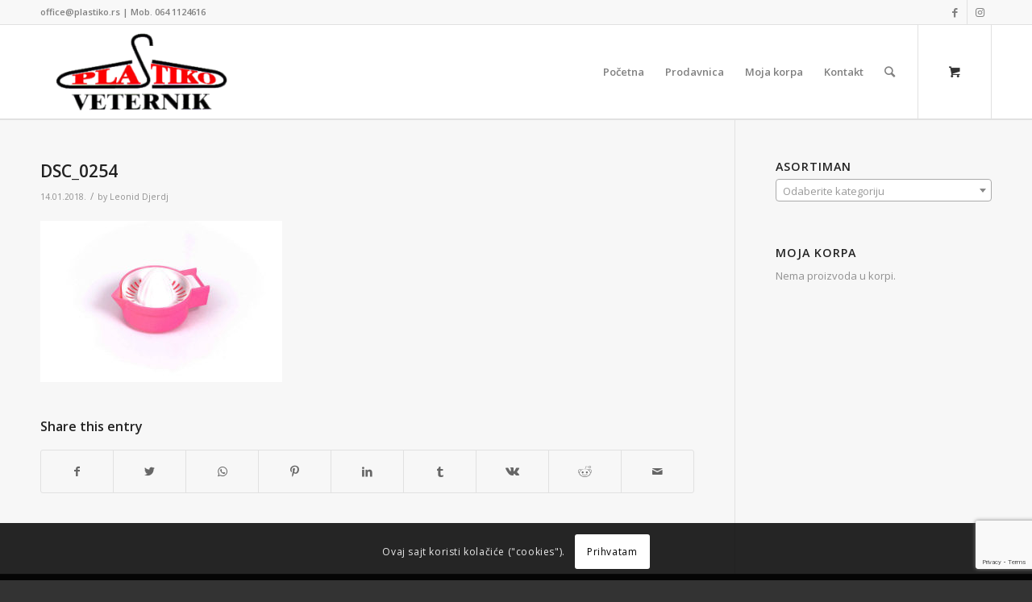

--- FILE ---
content_type: text/html; charset=UTF-8
request_url: https://plastiko.rs/?attachment_id=1139
body_size: 120468
content:
<!DOCTYPE html>
<html lang="sr-RS" class="html_stretched responsive av-preloader-disabled av-default-lightbox  html_header_top html_logo_left html_main_nav_header html_menu_right html_large html_header_sticky html_header_shrinking html_header_topbar_active html_mobile_menu_phone html_header_searchicon html_content_align_center html_header_unstick_top_disabled html_header_stretch_disabled html_av-submenu-hidden html_av-submenu-display-click html_av-overlay-side html_av-overlay-side-classic html_av-submenu-noclone html_entry_id_1139 html_cart_at_menu av-cookies-consent-show-message-bar av-cookies-cookie-consent-enabled av-cookies-can-opt-out av-cookies-user-silent-accept avia-cookie-check-browser-settings av-no-preview html_text_menu_active ">
<head>
<meta charset="UTF-8" />


<!-- mobile setting -->
<meta name="viewport" content="width=device-width, initial-scale=1">

<!-- Scripts/CSS and wp_head hook -->
<meta name='robots' content='index, follow, max-image-preview:large, max-snippet:-1, max-video-preview:-1' />

				<script type='text/javascript'>

				function avia_cookie_check_sessionStorage()
				{
					//	FF throws error when all cookies blocked !!
					var sessionBlocked = false;
					try
					{
						var test = sessionStorage.getItem( 'aviaCookieRefused' ) != null;
					}
					catch(e)
					{
						sessionBlocked = true;
					}
					
					var aviaCookieRefused = ! sessionBlocked ? sessionStorage.getItem( 'aviaCookieRefused' ) : null;
					
					var html = document.getElementsByTagName('html')[0];

					/**
					 * Set a class to avoid calls to sessionStorage
					 */
					if( sessionBlocked || aviaCookieRefused )
					{
						if( html.className.indexOf('av-cookies-session-refused') < 0 )
						{
							html.className += ' av-cookies-session-refused';
						}
					}
					
					if( sessionBlocked || aviaCookieRefused || document.cookie.match(/aviaCookieConsent/) )
					{
						if( html.className.indexOf('av-cookies-user-silent-accept') >= 0 )
						{
							 html.className = html.className.replace(/\bav-cookies-user-silent-accept\b/g, '');
						}
					}
				}

				avia_cookie_check_sessionStorage();

			</script>
			<style type="text/css">@font-face { font-family: 'star'; src: url('https://plastiko.rs/wp-content/plugins/woocommerce/assets/fonts/star.eot'); src: url('https://plastiko.rs/wp-content/plugins/woocommerce/assets/fonts/star.eot?#iefix') format('embedded-opentype'), 	  url('https://plastiko.rs/wp-content/plugins/woocommerce/assets/fonts/star.woff') format('woff'), 	  url('https://plastiko.rs/wp-content/plugins/woocommerce/assets/fonts/star.ttf') format('truetype'), 	  url('https://plastiko.rs/wp-content/plugins/woocommerce/assets/fonts/star.svg#star') format('svg'); font-weight: normal; font-style: normal;  } @font-face { font-family: 'WooCommerce'; src: url('https://plastiko.rs/wp-content/plugins/woocommerce/assets/fonts/WooCommerce.eot'); src: url('https://plastiko.rs/wp-content/plugins/woocommerce/assets/fonts/WooCommerce.eot?#iefix') format('embedded-opentype'), 	  url('https://plastiko.rs/wp-content/plugins/woocommerce/assets/fonts/WooCommerce.woff') format('woff'), 	  url('https://plastiko.rs/wp-content/plugins/woocommerce/assets/fonts/WooCommerce.ttf') format('truetype'), 	  url('https://plastiko.rs/wp-content/plugins/woocommerce/assets/fonts/WooCommerce.svg#WooCommerce') format('svg'); font-weight: normal; font-style: normal;  } </style>
	<!-- This site is optimized with the Yoast SEO plugin v25.6 - https://yoast.com/wordpress/plugins/seo/ -->
	<title>DSC_0254 - Plastiko doo</title>
	<link rel="canonical" href="https://plastiko.rs/" />
	<meta property="og:locale" content="sr_RS" />
	<meta property="og:type" content="article" />
	<meta property="og:title" content="DSC_0254 - Plastiko doo" />
	<meta property="og:url" content="https://plastiko.rs/" />
	<meta property="og:site_name" content="Plastiko doo" />
	<meta property="article:publisher" content="https://www.facebook.com/plasikodoo.veternik.1" />
	<meta property="og:image" content="https://plastiko.rs" />
	<meta property="og:image:width" content="1000" />
	<meta property="og:image:height" content="668" />
	<meta property="og:image:type" content="image/jpeg" />
	<meta name="twitter:card" content="summary_large_image" />
	<script type="application/ld+json" class="yoast-schema-graph">{"@context":"https://schema.org","@graph":[{"@type":"WebPage","@id":"https://plastiko.rs/","url":"https://plastiko.rs/","name":"DSC_0254 - Plastiko doo","isPartOf":{"@id":"https://plastiko.rs/#website"},"primaryImageOfPage":{"@id":"https://plastiko.rs/#primaryimage"},"image":{"@id":"https://plastiko.rs/#primaryimage"},"thumbnailUrl":"https://plastiko.rs/wp-content/uploads/2018/01/DSC_0254-1.jpg","datePublished":"2018-01-13T23:15:45+00:00","breadcrumb":{"@id":"https://plastiko.rs/#breadcrumb"},"inLanguage":"sr-RS","potentialAction":[{"@type":"ReadAction","target":["https://plastiko.rs/"]}]},{"@type":"ImageObject","inLanguage":"sr-RS","@id":"https://plastiko.rs/#primaryimage","url":"https://plastiko.rs/wp-content/uploads/2018/01/DSC_0254-1.jpg","contentUrl":"https://plastiko.rs/wp-content/uploads/2018/01/DSC_0254-1.jpg","width":1000,"height":668},{"@type":"BreadcrumbList","@id":"https://plastiko.rs/#breadcrumb","itemListElement":[{"@type":"ListItem","position":1,"name":"Home","item":"https://plastiko.rs/"},{"@type":"ListItem","position":2,"name":"Cedka za limun 2/1","item":"https://plastiko.rs/proizvod/cetka-limun-2-1/"},{"@type":"ListItem","position":3,"name":"DSC_0254"}]},{"@type":"WebSite","@id":"https://plastiko.rs/#website","url":"https://plastiko.rs/","name":"Plastiko doo","description":"Proizvodnja i prodaja predmeta od plastike","publisher":{"@id":"https://plastiko.rs/#organization"},"potentialAction":[{"@type":"SearchAction","target":{"@type":"EntryPoint","urlTemplate":"https://plastiko.rs/?s={search_term_string}"},"query-input":{"@type":"PropertyValueSpecification","valueRequired":true,"valueName":"search_term_string"}}],"inLanguage":"sr-RS"},{"@type":"Organization","@id":"https://plastiko.rs/#organization","name":"Plastiko Veternik","url":"https://plastiko.rs/","logo":{"@type":"ImageObject","inLanguage":"sr-RS","@id":"https://plastiko.rs/#/schema/logo/image/","url":"https://i0.wp.com/plastiko.rs/wp-content/uploads/2016/03/plastiko.jpg?fit=300%2C138&ssl=1","contentUrl":"https://i0.wp.com/plastiko.rs/wp-content/uploads/2016/03/plastiko.jpg?fit=300%2C138&ssl=1","width":300,"height":138,"caption":"Plastiko Veternik"},"image":{"@id":"https://plastiko.rs/#/schema/logo/image/"},"sameAs":["https://www.facebook.com/plasikodoo.veternik.1"]}]}</script>
	<!-- / Yoast SEO plugin. -->


<link rel="alternate" type="application/rss+xml" title="Plastiko doo &raquo; dovod" href="https://plastiko.rs/feed/" />
<link rel="alternate" type="application/rss+xml" title="Plastiko doo &raquo; dovod komentara" href="https://plastiko.rs/comments/feed/" />

<!-- google webfont font replacement -->

			<script type='text/javascript'>

				(function() {
					
					/*	check if webfonts are disabled by user setting via cookie - or user must opt in.	*/
					var html = document.getElementsByTagName('html')[0];
					var cookie_check = html.className.indexOf('av-cookies-needs-opt-in') >= 0 || html.className.indexOf('av-cookies-can-opt-out') >= 0;
					var allow_continue = true;
					var silent_accept_cookie = html.className.indexOf('av-cookies-user-silent-accept') >= 0;

					if( cookie_check && ! silent_accept_cookie )
					{
						if( ! document.cookie.match(/aviaCookieConsent/) || html.className.indexOf('av-cookies-session-refused') >= 0 )
						{
							allow_continue = false;
						}
						else
						{
							if( ! document.cookie.match(/aviaPrivacyRefuseCookiesHideBar/) )
							{
								allow_continue = false;
							}
							else if( ! document.cookie.match(/aviaPrivacyEssentialCookiesEnabled/) )
							{
								allow_continue = false;
							}
							else if( document.cookie.match(/aviaPrivacyGoogleWebfontsDisabled/) )
							{
								allow_continue = false;
							}
						}
					}
					
					if( allow_continue )
					{
						var f = document.createElement('link');
					
						f.type 	= 'text/css';
						f.rel 	= 'stylesheet';
						f.href 	= '//fonts.googleapis.com/css?family=Open+Sans:400,600';
						f.id 	= 'avia-google-webfont';

						document.getElementsByTagName('head')[0].appendChild(f);
					}
				})();
			
			</script>
			<script type="text/javascript">
/* <![CDATA[ */
window._wpemojiSettings = {"baseUrl":"https:\/\/s.w.org\/images\/core\/emoji\/15.0.3\/72x72\/","ext":".png","svgUrl":"https:\/\/s.w.org\/images\/core\/emoji\/15.0.3\/svg\/","svgExt":".svg","source":{"concatemoji":"https:\/\/plastiko.rs\/wp-includes\/js\/wp-emoji-release.min.js?ver=a1c62a7d6d5974db83739261eb8af373"}};
/*! This file is auto-generated */
!function(i,n){var o,s,e;function c(e){try{var t={supportTests:e,timestamp:(new Date).valueOf()};sessionStorage.setItem(o,JSON.stringify(t))}catch(e){}}function p(e,t,n){e.clearRect(0,0,e.canvas.width,e.canvas.height),e.fillText(t,0,0);var t=new Uint32Array(e.getImageData(0,0,e.canvas.width,e.canvas.height).data),r=(e.clearRect(0,0,e.canvas.width,e.canvas.height),e.fillText(n,0,0),new Uint32Array(e.getImageData(0,0,e.canvas.width,e.canvas.height).data));return t.every(function(e,t){return e===r[t]})}function u(e,t,n){switch(t){case"flag":return n(e,"\ud83c\udff3\ufe0f\u200d\u26a7\ufe0f","\ud83c\udff3\ufe0f\u200b\u26a7\ufe0f")?!1:!n(e,"\ud83c\uddfa\ud83c\uddf3","\ud83c\uddfa\u200b\ud83c\uddf3")&&!n(e,"\ud83c\udff4\udb40\udc67\udb40\udc62\udb40\udc65\udb40\udc6e\udb40\udc67\udb40\udc7f","\ud83c\udff4\u200b\udb40\udc67\u200b\udb40\udc62\u200b\udb40\udc65\u200b\udb40\udc6e\u200b\udb40\udc67\u200b\udb40\udc7f");case"emoji":return!n(e,"\ud83d\udc26\u200d\u2b1b","\ud83d\udc26\u200b\u2b1b")}return!1}function f(e,t,n){var r="undefined"!=typeof WorkerGlobalScope&&self instanceof WorkerGlobalScope?new OffscreenCanvas(300,150):i.createElement("canvas"),a=r.getContext("2d",{willReadFrequently:!0}),o=(a.textBaseline="top",a.font="600 32px Arial",{});return e.forEach(function(e){o[e]=t(a,e,n)}),o}function t(e){var t=i.createElement("script");t.src=e,t.defer=!0,i.head.appendChild(t)}"undefined"!=typeof Promise&&(o="wpEmojiSettingsSupports",s=["flag","emoji"],n.supports={everything:!0,everythingExceptFlag:!0},e=new Promise(function(e){i.addEventListener("DOMContentLoaded",e,{once:!0})}),new Promise(function(t){var n=function(){try{var e=JSON.parse(sessionStorage.getItem(o));if("object"==typeof e&&"number"==typeof e.timestamp&&(new Date).valueOf()<e.timestamp+604800&&"object"==typeof e.supportTests)return e.supportTests}catch(e){}return null}();if(!n){if("undefined"!=typeof Worker&&"undefined"!=typeof OffscreenCanvas&&"undefined"!=typeof URL&&URL.createObjectURL&&"undefined"!=typeof Blob)try{var e="postMessage("+f.toString()+"("+[JSON.stringify(s),u.toString(),p.toString()].join(",")+"));",r=new Blob([e],{type:"text/javascript"}),a=new Worker(URL.createObjectURL(r),{name:"wpTestEmojiSupports"});return void(a.onmessage=function(e){c(n=e.data),a.terminate(),t(n)})}catch(e){}c(n=f(s,u,p))}t(n)}).then(function(e){for(var t in e)n.supports[t]=e[t],n.supports.everything=n.supports.everything&&n.supports[t],"flag"!==t&&(n.supports.everythingExceptFlag=n.supports.everythingExceptFlag&&n.supports[t]);n.supports.everythingExceptFlag=n.supports.everythingExceptFlag&&!n.supports.flag,n.DOMReady=!1,n.readyCallback=function(){n.DOMReady=!0}}).then(function(){return e}).then(function(){var e;n.supports.everything||(n.readyCallback(),(e=n.source||{}).concatemoji?t(e.concatemoji):e.wpemoji&&e.twemoji&&(t(e.twemoji),t(e.wpemoji)))}))}((window,document),window._wpemojiSettings);
/* ]]> */
</script>
<link rel='stylesheet' id='avia-woocommerce-css-css' href='https://plastiko.rs/wp-content/themes/enfold/config-woocommerce/woocommerce-mod.css?ver=a1c62a7d6d5974db83739261eb8af373' type='text/css' media='all' />
<link rel='stylesheet' id='avia-grid-css' href='https://plastiko.rs/wp-content/themes/enfold/css/grid.css?ver=4.7.4' type='text/css' media='all' />
<link rel='stylesheet' id='avia-base-css' href='https://plastiko.rs/wp-content/themes/enfold/css/base.css?ver=4.7.4' type='text/css' media='all' />
<link rel='stylesheet' id='avia-layout-css' href='https://plastiko.rs/wp-content/themes/enfold/css/layout.css?ver=4.7.4' type='text/css' media='all' />
<link rel='stylesheet' id='avia-module-audioplayer-css' href='https://plastiko.rs/wp-content/themes/enfold/config-templatebuilder/avia-shortcodes/audio-player/audio-player.css?ver=a1c62a7d6d5974db83739261eb8af373' type='text/css' media='all' />
<link rel='stylesheet' id='avia-module-blog-css' href='https://plastiko.rs/wp-content/themes/enfold/config-templatebuilder/avia-shortcodes/blog/blog.css?ver=a1c62a7d6d5974db83739261eb8af373' type='text/css' media='all' />
<link rel='stylesheet' id='avia-module-postslider-css' href='https://plastiko.rs/wp-content/themes/enfold/config-templatebuilder/avia-shortcodes/postslider/postslider.css?ver=a1c62a7d6d5974db83739261eb8af373' type='text/css' media='all' />
<link rel='stylesheet' id='avia-module-button-css' href='https://plastiko.rs/wp-content/themes/enfold/config-templatebuilder/avia-shortcodes/buttons/buttons.css?ver=a1c62a7d6d5974db83739261eb8af373' type='text/css' media='all' />
<link rel='stylesheet' id='avia-module-buttonrow-css' href='https://plastiko.rs/wp-content/themes/enfold/config-templatebuilder/avia-shortcodes/buttonrow/buttonrow.css?ver=a1c62a7d6d5974db83739261eb8af373' type='text/css' media='all' />
<link rel='stylesheet' id='avia-module-button-fullwidth-css' href='https://plastiko.rs/wp-content/themes/enfold/config-templatebuilder/avia-shortcodes/buttons_fullwidth/buttons_fullwidth.css?ver=a1c62a7d6d5974db83739261eb8af373' type='text/css' media='all' />
<link rel='stylesheet' id='avia-module-catalogue-css' href='https://plastiko.rs/wp-content/themes/enfold/config-templatebuilder/avia-shortcodes/catalogue/catalogue.css?ver=a1c62a7d6d5974db83739261eb8af373' type='text/css' media='all' />
<link rel='stylesheet' id='avia-module-comments-css' href='https://plastiko.rs/wp-content/themes/enfold/config-templatebuilder/avia-shortcodes/comments/comments.css?ver=a1c62a7d6d5974db83739261eb8af373' type='text/css' media='all' />
<link rel='stylesheet' id='avia-module-contact-css' href='https://plastiko.rs/wp-content/themes/enfold/config-templatebuilder/avia-shortcodes/contact/contact.css?ver=a1c62a7d6d5974db83739261eb8af373' type='text/css' media='all' />
<link rel='stylesheet' id='avia-module-slideshow-css' href='https://plastiko.rs/wp-content/themes/enfold/config-templatebuilder/avia-shortcodes/slideshow/slideshow.css?ver=a1c62a7d6d5974db83739261eb8af373' type='text/css' media='all' />
<link rel='stylesheet' id='avia-module-slideshow-contentpartner-css' href='https://plastiko.rs/wp-content/themes/enfold/config-templatebuilder/avia-shortcodes/contentslider/contentslider.css?ver=a1c62a7d6d5974db83739261eb8af373' type='text/css' media='all' />
<link rel='stylesheet' id='avia-module-countdown-css' href='https://plastiko.rs/wp-content/themes/enfold/config-templatebuilder/avia-shortcodes/countdown/countdown.css?ver=a1c62a7d6d5974db83739261eb8af373' type='text/css' media='all' />
<link rel='stylesheet' id='avia-module-gallery-css' href='https://plastiko.rs/wp-content/themes/enfold/config-templatebuilder/avia-shortcodes/gallery/gallery.css?ver=a1c62a7d6d5974db83739261eb8af373' type='text/css' media='all' />
<link rel='stylesheet' id='avia-module-gallery-hor-css' href='https://plastiko.rs/wp-content/themes/enfold/config-templatebuilder/avia-shortcodes/gallery_horizontal/gallery_horizontal.css?ver=a1c62a7d6d5974db83739261eb8af373' type='text/css' media='all' />
<link rel='stylesheet' id='avia-module-maps-css' href='https://plastiko.rs/wp-content/themes/enfold/config-templatebuilder/avia-shortcodes/google_maps/google_maps.css?ver=a1c62a7d6d5974db83739261eb8af373' type='text/css' media='all' />
<link rel='stylesheet' id='avia-module-gridrow-css' href='https://plastiko.rs/wp-content/themes/enfold/config-templatebuilder/avia-shortcodes/grid_row/grid_row.css?ver=a1c62a7d6d5974db83739261eb8af373' type='text/css' media='all' />
<link rel='stylesheet' id='avia-module-heading-css' href='https://plastiko.rs/wp-content/themes/enfold/config-templatebuilder/avia-shortcodes/heading/heading.css?ver=a1c62a7d6d5974db83739261eb8af373' type='text/css' media='all' />
<link rel='stylesheet' id='avia-module-rotator-css' href='https://plastiko.rs/wp-content/themes/enfold/config-templatebuilder/avia-shortcodes/headline_rotator/headline_rotator.css?ver=a1c62a7d6d5974db83739261eb8af373' type='text/css' media='all' />
<link rel='stylesheet' id='avia-module-hr-css' href='https://plastiko.rs/wp-content/themes/enfold/config-templatebuilder/avia-shortcodes/hr/hr.css?ver=a1c62a7d6d5974db83739261eb8af373' type='text/css' media='all' />
<link rel='stylesheet' id='avia-module-icon-css' href='https://plastiko.rs/wp-content/themes/enfold/config-templatebuilder/avia-shortcodes/icon/icon.css?ver=a1c62a7d6d5974db83739261eb8af373' type='text/css' media='all' />
<link rel='stylesheet' id='avia-module-iconbox-css' href='https://plastiko.rs/wp-content/themes/enfold/config-templatebuilder/avia-shortcodes/iconbox/iconbox.css?ver=a1c62a7d6d5974db83739261eb8af373' type='text/css' media='all' />
<link rel='stylesheet' id='avia-module-icongrid-css' href='https://plastiko.rs/wp-content/themes/enfold/config-templatebuilder/avia-shortcodes/icongrid/icongrid.css?ver=a1c62a7d6d5974db83739261eb8af373' type='text/css' media='all' />
<link rel='stylesheet' id='avia-module-iconlist-css' href='https://plastiko.rs/wp-content/themes/enfold/config-templatebuilder/avia-shortcodes/iconlist/iconlist.css?ver=a1c62a7d6d5974db83739261eb8af373' type='text/css' media='all' />
<link rel='stylesheet' id='avia-module-image-css' href='https://plastiko.rs/wp-content/themes/enfold/config-templatebuilder/avia-shortcodes/image/image.css?ver=a1c62a7d6d5974db83739261eb8af373' type='text/css' media='all' />
<link rel='stylesheet' id='avia-module-hotspot-css' href='https://plastiko.rs/wp-content/themes/enfold/config-templatebuilder/avia-shortcodes/image_hotspots/image_hotspots.css?ver=a1c62a7d6d5974db83739261eb8af373' type='text/css' media='all' />
<link rel='stylesheet' id='avia-module-magazine-css' href='https://plastiko.rs/wp-content/themes/enfold/config-templatebuilder/avia-shortcodes/magazine/magazine.css?ver=a1c62a7d6d5974db83739261eb8af373' type='text/css' media='all' />
<link rel='stylesheet' id='avia-module-masonry-css' href='https://plastiko.rs/wp-content/themes/enfold/config-templatebuilder/avia-shortcodes/masonry_entries/masonry_entries.css?ver=a1c62a7d6d5974db83739261eb8af373' type='text/css' media='all' />
<link rel='stylesheet' id='avia-siteloader-css' href='https://plastiko.rs/wp-content/themes/enfold/css/avia-snippet-site-preloader.css?ver=a1c62a7d6d5974db83739261eb8af373' type='text/css' media='all' />
<link rel='stylesheet' id='avia-module-menu-css' href='https://plastiko.rs/wp-content/themes/enfold/config-templatebuilder/avia-shortcodes/menu/menu.css?ver=a1c62a7d6d5974db83739261eb8af373' type='text/css' media='all' />
<link rel='stylesheet' id='avia-modfule-notification-css' href='https://plastiko.rs/wp-content/themes/enfold/config-templatebuilder/avia-shortcodes/notification/notification.css?ver=a1c62a7d6d5974db83739261eb8af373' type='text/css' media='all' />
<link rel='stylesheet' id='avia-module-numbers-css' href='https://plastiko.rs/wp-content/themes/enfold/config-templatebuilder/avia-shortcodes/numbers/numbers.css?ver=a1c62a7d6d5974db83739261eb8af373' type='text/css' media='all' />
<link rel='stylesheet' id='avia-module-portfolio-css' href='https://plastiko.rs/wp-content/themes/enfold/config-templatebuilder/avia-shortcodes/portfolio/portfolio.css?ver=a1c62a7d6d5974db83739261eb8af373' type='text/css' media='all' />
<link rel='stylesheet' id='avia-module-progress-bar-css' href='https://plastiko.rs/wp-content/themes/enfold/config-templatebuilder/avia-shortcodes/progressbar/progressbar.css?ver=a1c62a7d6d5974db83739261eb8af373' type='text/css' media='all' />
<link rel='stylesheet' id='avia-module-promobox-css' href='https://plastiko.rs/wp-content/themes/enfold/config-templatebuilder/avia-shortcodes/promobox/promobox.css?ver=a1c62a7d6d5974db83739261eb8af373' type='text/css' media='all' />
<link rel='stylesheet' id='avia-sc-search-css' href='https://plastiko.rs/wp-content/themes/enfold/config-templatebuilder/avia-shortcodes/search/search.css?ver=a1c62a7d6d5974db83739261eb8af373' type='text/css' media='all' />
<link rel='stylesheet' id='avia-module-slideshow-accordion-css' href='https://plastiko.rs/wp-content/themes/enfold/config-templatebuilder/avia-shortcodes/slideshow_accordion/slideshow_accordion.css?ver=a1c62a7d6d5974db83739261eb8af373' type='text/css' media='all' />
<link rel='stylesheet' id='avia-module-slideshow-feature-image-css' href='https://plastiko.rs/wp-content/themes/enfold/config-templatebuilder/avia-shortcodes/slideshow_feature_image/slideshow_feature_image.css?ver=a1c62a7d6d5974db83739261eb8af373' type='text/css' media='all' />
<link rel='stylesheet' id='avia-module-slideshow-fullsize-css' href='https://plastiko.rs/wp-content/themes/enfold/config-templatebuilder/avia-shortcodes/slideshow_fullsize/slideshow_fullsize.css?ver=a1c62a7d6d5974db83739261eb8af373' type='text/css' media='all' />
<link rel='stylesheet' id='avia-module-slideshow-fullscreen-css' href='https://plastiko.rs/wp-content/themes/enfold/config-templatebuilder/avia-shortcodes/slideshow_fullscreen/slideshow_fullscreen.css?ver=a1c62a7d6d5974db83739261eb8af373' type='text/css' media='all' />
<link rel='stylesheet' id='avia-module-slideshow-ls-css' href='https://plastiko.rs/wp-content/themes/enfold/config-templatebuilder/avia-shortcodes/slideshow_layerslider/slideshow_layerslider.css?ver=a1c62a7d6d5974db83739261eb8af373' type='text/css' media='all' />
<link rel='stylesheet' id='avia-module-social-css' href='https://plastiko.rs/wp-content/themes/enfold/config-templatebuilder/avia-shortcodes/social_share/social_share.css?ver=a1c62a7d6d5974db83739261eb8af373' type='text/css' media='all' />
<link rel='stylesheet' id='avia-module-tabsection-css' href='https://plastiko.rs/wp-content/themes/enfold/config-templatebuilder/avia-shortcodes/tab_section/tab_section.css?ver=a1c62a7d6d5974db83739261eb8af373' type='text/css' media='all' />
<link rel='stylesheet' id='avia-module-table-css' href='https://plastiko.rs/wp-content/themes/enfold/config-templatebuilder/avia-shortcodes/table/table.css?ver=a1c62a7d6d5974db83739261eb8af373' type='text/css' media='all' />
<link rel='stylesheet' id='avia-module-tabs-css' href='https://plastiko.rs/wp-content/themes/enfold/config-templatebuilder/avia-shortcodes/tabs/tabs.css?ver=a1c62a7d6d5974db83739261eb8af373' type='text/css' media='all' />
<link rel='stylesheet' id='avia-module-team-css' href='https://plastiko.rs/wp-content/themes/enfold/config-templatebuilder/avia-shortcodes/team/team.css?ver=a1c62a7d6d5974db83739261eb8af373' type='text/css' media='all' />
<link rel='stylesheet' id='avia-module-testimonials-css' href='https://plastiko.rs/wp-content/themes/enfold/config-templatebuilder/avia-shortcodes/testimonials/testimonials.css?ver=a1c62a7d6d5974db83739261eb8af373' type='text/css' media='all' />
<link rel='stylesheet' id='avia-module-timeline-css' href='https://plastiko.rs/wp-content/themes/enfold/config-templatebuilder/avia-shortcodes/timeline/timeline.css?ver=a1c62a7d6d5974db83739261eb8af373' type='text/css' media='all' />
<link rel='stylesheet' id='avia-module-toggles-css' href='https://plastiko.rs/wp-content/themes/enfold/config-templatebuilder/avia-shortcodes/toggles/toggles.css?ver=a1c62a7d6d5974db83739261eb8af373' type='text/css' media='all' />
<link rel='stylesheet' id='avia-module-video-css' href='https://plastiko.rs/wp-content/themes/enfold/config-templatebuilder/avia-shortcodes/video/video.css?ver=a1c62a7d6d5974db83739261eb8af373' type='text/css' media='all' />
<style id='wp-emoji-styles-inline-css' type='text/css'>

	img.wp-smiley, img.emoji {
		display: inline !important;
		border: none !important;
		box-shadow: none !important;
		height: 1em !important;
		width: 1em !important;
		margin: 0 0.07em !important;
		vertical-align: -0.1em !important;
		background: none !important;
		padding: 0 !important;
	}
</style>
<link rel='stylesheet' id='wp-block-library-css' href='https://plastiko.rs/wp-includes/css/dist/block-library/style.min.css?ver=a1c62a7d6d5974db83739261eb8af373' type='text/css' media='all' />
<style id='classic-theme-styles-inline-css' type='text/css'>
/*! This file is auto-generated */
.wp-block-button__link{color:#fff;background-color:#32373c;border-radius:9999px;box-shadow:none;text-decoration:none;padding:calc(.667em + 2px) calc(1.333em + 2px);font-size:1.125em}.wp-block-file__button{background:#32373c;color:#fff;text-decoration:none}
</style>
<style id='global-styles-inline-css' type='text/css'>
:root{--wp--preset--aspect-ratio--square: 1;--wp--preset--aspect-ratio--4-3: 4/3;--wp--preset--aspect-ratio--3-4: 3/4;--wp--preset--aspect-ratio--3-2: 3/2;--wp--preset--aspect-ratio--2-3: 2/3;--wp--preset--aspect-ratio--16-9: 16/9;--wp--preset--aspect-ratio--9-16: 9/16;--wp--preset--color--black: #000000;--wp--preset--color--cyan-bluish-gray: #abb8c3;--wp--preset--color--white: #ffffff;--wp--preset--color--pale-pink: #f78da7;--wp--preset--color--vivid-red: #cf2e2e;--wp--preset--color--luminous-vivid-orange: #ff6900;--wp--preset--color--luminous-vivid-amber: #fcb900;--wp--preset--color--light-green-cyan: #7bdcb5;--wp--preset--color--vivid-green-cyan: #00d084;--wp--preset--color--pale-cyan-blue: #8ed1fc;--wp--preset--color--vivid-cyan-blue: #0693e3;--wp--preset--color--vivid-purple: #9b51e0;--wp--preset--gradient--vivid-cyan-blue-to-vivid-purple: linear-gradient(135deg,rgba(6,147,227,1) 0%,rgb(155,81,224) 100%);--wp--preset--gradient--light-green-cyan-to-vivid-green-cyan: linear-gradient(135deg,rgb(122,220,180) 0%,rgb(0,208,130) 100%);--wp--preset--gradient--luminous-vivid-amber-to-luminous-vivid-orange: linear-gradient(135deg,rgba(252,185,0,1) 0%,rgba(255,105,0,1) 100%);--wp--preset--gradient--luminous-vivid-orange-to-vivid-red: linear-gradient(135deg,rgba(255,105,0,1) 0%,rgb(207,46,46) 100%);--wp--preset--gradient--very-light-gray-to-cyan-bluish-gray: linear-gradient(135deg,rgb(238,238,238) 0%,rgb(169,184,195) 100%);--wp--preset--gradient--cool-to-warm-spectrum: linear-gradient(135deg,rgb(74,234,220) 0%,rgb(151,120,209) 20%,rgb(207,42,186) 40%,rgb(238,44,130) 60%,rgb(251,105,98) 80%,rgb(254,248,76) 100%);--wp--preset--gradient--blush-light-purple: linear-gradient(135deg,rgb(255,206,236) 0%,rgb(152,150,240) 100%);--wp--preset--gradient--blush-bordeaux: linear-gradient(135deg,rgb(254,205,165) 0%,rgb(254,45,45) 50%,rgb(107,0,62) 100%);--wp--preset--gradient--luminous-dusk: linear-gradient(135deg,rgb(255,203,112) 0%,rgb(199,81,192) 50%,rgb(65,88,208) 100%);--wp--preset--gradient--pale-ocean: linear-gradient(135deg,rgb(255,245,203) 0%,rgb(182,227,212) 50%,rgb(51,167,181) 100%);--wp--preset--gradient--electric-grass: linear-gradient(135deg,rgb(202,248,128) 0%,rgb(113,206,126) 100%);--wp--preset--gradient--midnight: linear-gradient(135deg,rgb(2,3,129) 0%,rgb(40,116,252) 100%);--wp--preset--font-size--small: 13px;--wp--preset--font-size--medium: 20px;--wp--preset--font-size--large: 36px;--wp--preset--font-size--x-large: 42px;--wp--preset--spacing--20: 0.44rem;--wp--preset--spacing--30: 0.67rem;--wp--preset--spacing--40: 1rem;--wp--preset--spacing--50: 1.5rem;--wp--preset--spacing--60: 2.25rem;--wp--preset--spacing--70: 3.38rem;--wp--preset--spacing--80: 5.06rem;--wp--preset--shadow--natural: 6px 6px 9px rgba(0, 0, 0, 0.2);--wp--preset--shadow--deep: 12px 12px 50px rgba(0, 0, 0, 0.4);--wp--preset--shadow--sharp: 6px 6px 0px rgba(0, 0, 0, 0.2);--wp--preset--shadow--outlined: 6px 6px 0px -3px rgba(255, 255, 255, 1), 6px 6px rgba(0, 0, 0, 1);--wp--preset--shadow--crisp: 6px 6px 0px rgba(0, 0, 0, 1);}:where(.is-layout-flex){gap: 0.5em;}:where(.is-layout-grid){gap: 0.5em;}body .is-layout-flex{display: flex;}.is-layout-flex{flex-wrap: wrap;align-items: center;}.is-layout-flex > :is(*, div){margin: 0;}body .is-layout-grid{display: grid;}.is-layout-grid > :is(*, div){margin: 0;}:where(.wp-block-columns.is-layout-flex){gap: 2em;}:where(.wp-block-columns.is-layout-grid){gap: 2em;}:where(.wp-block-post-template.is-layout-flex){gap: 1.25em;}:where(.wp-block-post-template.is-layout-grid){gap: 1.25em;}.has-black-color{color: var(--wp--preset--color--black) !important;}.has-cyan-bluish-gray-color{color: var(--wp--preset--color--cyan-bluish-gray) !important;}.has-white-color{color: var(--wp--preset--color--white) !important;}.has-pale-pink-color{color: var(--wp--preset--color--pale-pink) !important;}.has-vivid-red-color{color: var(--wp--preset--color--vivid-red) !important;}.has-luminous-vivid-orange-color{color: var(--wp--preset--color--luminous-vivid-orange) !important;}.has-luminous-vivid-amber-color{color: var(--wp--preset--color--luminous-vivid-amber) !important;}.has-light-green-cyan-color{color: var(--wp--preset--color--light-green-cyan) !important;}.has-vivid-green-cyan-color{color: var(--wp--preset--color--vivid-green-cyan) !important;}.has-pale-cyan-blue-color{color: var(--wp--preset--color--pale-cyan-blue) !important;}.has-vivid-cyan-blue-color{color: var(--wp--preset--color--vivid-cyan-blue) !important;}.has-vivid-purple-color{color: var(--wp--preset--color--vivid-purple) !important;}.has-black-background-color{background-color: var(--wp--preset--color--black) !important;}.has-cyan-bluish-gray-background-color{background-color: var(--wp--preset--color--cyan-bluish-gray) !important;}.has-white-background-color{background-color: var(--wp--preset--color--white) !important;}.has-pale-pink-background-color{background-color: var(--wp--preset--color--pale-pink) !important;}.has-vivid-red-background-color{background-color: var(--wp--preset--color--vivid-red) !important;}.has-luminous-vivid-orange-background-color{background-color: var(--wp--preset--color--luminous-vivid-orange) !important;}.has-luminous-vivid-amber-background-color{background-color: var(--wp--preset--color--luminous-vivid-amber) !important;}.has-light-green-cyan-background-color{background-color: var(--wp--preset--color--light-green-cyan) !important;}.has-vivid-green-cyan-background-color{background-color: var(--wp--preset--color--vivid-green-cyan) !important;}.has-pale-cyan-blue-background-color{background-color: var(--wp--preset--color--pale-cyan-blue) !important;}.has-vivid-cyan-blue-background-color{background-color: var(--wp--preset--color--vivid-cyan-blue) !important;}.has-vivid-purple-background-color{background-color: var(--wp--preset--color--vivid-purple) !important;}.has-black-border-color{border-color: var(--wp--preset--color--black) !important;}.has-cyan-bluish-gray-border-color{border-color: var(--wp--preset--color--cyan-bluish-gray) !important;}.has-white-border-color{border-color: var(--wp--preset--color--white) !important;}.has-pale-pink-border-color{border-color: var(--wp--preset--color--pale-pink) !important;}.has-vivid-red-border-color{border-color: var(--wp--preset--color--vivid-red) !important;}.has-luminous-vivid-orange-border-color{border-color: var(--wp--preset--color--luminous-vivid-orange) !important;}.has-luminous-vivid-amber-border-color{border-color: var(--wp--preset--color--luminous-vivid-amber) !important;}.has-light-green-cyan-border-color{border-color: var(--wp--preset--color--light-green-cyan) !important;}.has-vivid-green-cyan-border-color{border-color: var(--wp--preset--color--vivid-green-cyan) !important;}.has-pale-cyan-blue-border-color{border-color: var(--wp--preset--color--pale-cyan-blue) !important;}.has-vivid-cyan-blue-border-color{border-color: var(--wp--preset--color--vivid-cyan-blue) !important;}.has-vivid-purple-border-color{border-color: var(--wp--preset--color--vivid-purple) !important;}.has-vivid-cyan-blue-to-vivid-purple-gradient-background{background: var(--wp--preset--gradient--vivid-cyan-blue-to-vivid-purple) !important;}.has-light-green-cyan-to-vivid-green-cyan-gradient-background{background: var(--wp--preset--gradient--light-green-cyan-to-vivid-green-cyan) !important;}.has-luminous-vivid-amber-to-luminous-vivid-orange-gradient-background{background: var(--wp--preset--gradient--luminous-vivid-amber-to-luminous-vivid-orange) !important;}.has-luminous-vivid-orange-to-vivid-red-gradient-background{background: var(--wp--preset--gradient--luminous-vivid-orange-to-vivid-red) !important;}.has-very-light-gray-to-cyan-bluish-gray-gradient-background{background: var(--wp--preset--gradient--very-light-gray-to-cyan-bluish-gray) !important;}.has-cool-to-warm-spectrum-gradient-background{background: var(--wp--preset--gradient--cool-to-warm-spectrum) !important;}.has-blush-light-purple-gradient-background{background: var(--wp--preset--gradient--blush-light-purple) !important;}.has-blush-bordeaux-gradient-background{background: var(--wp--preset--gradient--blush-bordeaux) !important;}.has-luminous-dusk-gradient-background{background: var(--wp--preset--gradient--luminous-dusk) !important;}.has-pale-ocean-gradient-background{background: var(--wp--preset--gradient--pale-ocean) !important;}.has-electric-grass-gradient-background{background: var(--wp--preset--gradient--electric-grass) !important;}.has-midnight-gradient-background{background: var(--wp--preset--gradient--midnight) !important;}.has-small-font-size{font-size: var(--wp--preset--font-size--small) !important;}.has-medium-font-size{font-size: var(--wp--preset--font-size--medium) !important;}.has-large-font-size{font-size: var(--wp--preset--font-size--large) !important;}.has-x-large-font-size{font-size: var(--wp--preset--font-size--x-large) !important;}
:where(.wp-block-post-template.is-layout-flex){gap: 1.25em;}:where(.wp-block-post-template.is-layout-grid){gap: 1.25em;}
:where(.wp-block-columns.is-layout-flex){gap: 2em;}:where(.wp-block-columns.is-layout-grid){gap: 2em;}
:root :where(.wp-block-pullquote){font-size: 1.5em;line-height: 1.6;}
</style>
<link rel='stylesheet' id='contact-form-7-css' href='https://plastiko.rs/wp-content/plugins/contact-form-7/includes/css/styles.css?ver=6.0.6' type='text/css' media='all' />
<style id='woocommerce-inline-inline-css' type='text/css'>
.woocommerce form .form-row .required { visibility: visible; }
</style>
<link rel='stylesheet' id='wpos-slick-style-css' href='https://plastiko.rs/wp-content/plugins/woo-product-slider-and-carousel-with-category/assets/css/slick.css?ver=3.0.3' type='text/css' media='all' />
<link rel='stylesheet' id='wcpscwc-public-style-css' href='https://plastiko.rs/wp-content/plugins/woo-product-slider-and-carousel-with-category/assets/css/wcpscwc-public.css?ver=3.0.3' type='text/css' media='all' />
<link rel='stylesheet' id='brands-styles-css' href='https://plastiko.rs/wp-content/plugins/woocommerce/assets/css/brands.css?ver=9.8.6' type='text/css' media='all' />
<link rel='stylesheet' id='avia-scs-css' href='https://plastiko.rs/wp-content/themes/enfold/css/shortcodes.css?ver=4.7.4' type='text/css' media='all' />
<link rel='stylesheet' id='avia-popup-css-css' href='https://plastiko.rs/wp-content/themes/enfold/js/aviapopup/magnific-popup.css?ver=4.7.4' type='text/css' media='screen' />
<link rel='stylesheet' id='avia-lightbox-css' href='https://plastiko.rs/wp-content/themes/enfold/css/avia-snippet-lightbox.css?ver=4.7.4' type='text/css' media='screen' />
<link rel='stylesheet' id='avia-widget-css-css' href='https://plastiko.rs/wp-content/themes/enfold/css/avia-snippet-widget.css?ver=4.7.4' type='text/css' media='screen' />
<link rel='stylesheet' id='avia-dynamic-css' href='https://plastiko.rs/wp-content/uploads/dynamic_avia/enfold_child.css?ver=64900539520f7' type='text/css' media='all' />
<link rel='stylesheet' id='avia-custom-css' href='https://plastiko.rs/wp-content/themes/enfold/css/custom.css?ver=4.7.4' type='text/css' media='all' />
<link rel='stylesheet' id='avia-style-css' href='https://plastiko.rs/wp-content/themes/enfold-child/style.css?ver=4.7.4' type='text/css' media='all' />
<link rel='stylesheet' id='avia-cookie-css-css' href='https://plastiko.rs/wp-content/themes/enfold/css/avia-snippet-cookieconsent.css?ver=4.7.4' type='text/css' media='screen' />
<link rel='stylesheet' id='cart-tab-styles-css' href='https://plastiko.rs/wp-content/plugins/woocommerce-cart-tab/includes/../assets/css/style.css?ver=1.1.1' type='text/css' media='all' />
<style id='cart-tab-styles-inline-css' type='text/css'>

			.woocommerce-cart-tab-container {
				background-color: #f8f8f8;
			}

			.woocommerce-cart-tab,
			.woocommerce-cart-tab-container .widget_shopping_cart .widgettitle,
			.woocommerce-cart-tab-container .widget_shopping_cart .buttons {
				background-color: #ffffff;
			}

			.woocommerce-cart-tab,
			.woocommerce-cart-tab:hover {
				color: #ffffff;
			}

			.woocommerce-cart-tab__contents {
				background-color: #333333;
			}

			.woocommerce-cart-tab__icon-bag {
				fill: #333333;
			}
</style>
<script type="text/javascript" src="https://plastiko.rs/wp-includes/js/jquery/jquery.min.js?ver=3.7.1" id="jquery-core-js"></script>
<script type="text/javascript" src="https://plastiko.rs/wp-includes/js/jquery/jquery-migrate.min.js?ver=3.4.1" id="jquery-migrate-js"></script>
<script type="text/javascript" src="https://plastiko.rs/wp-content/plugins/woocommerce/assets/js/jquery-blockui/jquery.blockUI.min.js?ver=2.7.0-wc.9.8.6" id="jquery-blockui-js" defer="defer" data-wp-strategy="defer"></script>
<script type="text/javascript" id="wc-add-to-cart-js-extra">
/* <![CDATA[ */
var wc_add_to_cart_params = {"ajax_url":"\/wp-admin\/admin-ajax.php","wc_ajax_url":"\/?wc-ajax=%%endpoint%%","i18n_view_cart":"Pregled korpe","cart_url":"https:\/\/plastiko.rs\/moja_korpa\/","is_cart":"","cart_redirect_after_add":"no"};
/* ]]> */
</script>
<script type="text/javascript" src="https://plastiko.rs/wp-content/plugins/woocommerce/assets/js/frontend/add-to-cart.min.js?ver=9.8.6" id="wc-add-to-cart-js" defer="defer" data-wp-strategy="defer"></script>
<script type="text/javascript" src="https://plastiko.rs/wp-content/plugins/woocommerce/assets/js/js-cookie/js.cookie.min.js?ver=2.1.4-wc.9.8.6" id="js-cookie-js" defer="defer" data-wp-strategy="defer"></script>
<script type="text/javascript" id="woocommerce-js-extra">
/* <![CDATA[ */
var woocommerce_params = {"ajax_url":"\/wp-admin\/admin-ajax.php","wc_ajax_url":"\/?wc-ajax=%%endpoint%%","i18n_password_show":"Show password","i18n_password_hide":"Hide password"};
/* ]]> */
</script>
<script type="text/javascript" src="https://plastiko.rs/wp-content/plugins/woocommerce/assets/js/frontend/woocommerce.min.js?ver=9.8.6" id="woocommerce-js" defer="defer" data-wp-strategy="defer"></script>
<script type="text/javascript" src="https://plastiko.rs/wp-content/themes/enfold/js/avia-compat.js?ver=4.7.4" id="avia-compat-js"></script>
<script type="text/javascript" src="https://plastiko.rs/wp-content/plugins/woocommerce-cart-tab/includes/../assets/js/cart-tab.min.js?ver=1.1.1" id="cart-tab-script-js"></script>
<link rel="https://api.w.org/" href="https://plastiko.rs/wp-json/" /><link rel="alternate" title="JSON" type="application/json" href="https://plastiko.rs/wp-json/wp/v2/media/1139" />
<link rel='shortlink' href='https://plastiko.rs/?p=1139' />
<link rel="alternate" title="oEmbed (JSON)" type="application/json+oembed" href="https://plastiko.rs/wp-json/oembed/1.0/embed?url=https%3A%2F%2Fplastiko.rs%2F%3Fattachment_id%3D1139" />
<link rel="alternate" title="oEmbed (XML)" type="text/xml+oembed" href="https://plastiko.rs/wp-json/oembed/1.0/embed?url=https%3A%2F%2Fplastiko.rs%2F%3Fattachment_id%3D1139&#038;format=xml" />
<script type="text/javascript">
(function(url){
	if(/(?:Chrome\/26\.0\.1410\.63 Safari\/537\.31|WordfenceTestMonBot)/.test(navigator.userAgent)){ return; }
	var addEvent = function(evt, handler) {
		if (window.addEventListener) {
			document.addEventListener(evt, handler, false);
		} else if (window.attachEvent) {
			document.attachEvent('on' + evt, handler);
		}
	};
	var removeEvent = function(evt, handler) {
		if (window.removeEventListener) {
			document.removeEventListener(evt, handler, false);
		} else if (window.detachEvent) {
			document.detachEvent('on' + evt, handler);
		}
	};
	var evts = 'contextmenu dblclick drag dragend dragenter dragleave dragover dragstart drop keydown keypress keyup mousedown mousemove mouseout mouseover mouseup mousewheel scroll'.split(' ');
	var logHuman = function() {
		if (window.wfLogHumanRan) { return; }
		window.wfLogHumanRan = true;
		var wfscr = document.createElement('script');
		wfscr.type = 'text/javascript';
		wfscr.async = true;
		wfscr.src = url + '&r=' + Math.random();
		(document.getElementsByTagName('head')[0]||document.getElementsByTagName('body')[0]).appendChild(wfscr);
		for (var i = 0; i < evts.length; i++) {
			removeEvent(evts[i], logHuman);
		}
	};
	for (var i = 0; i < evts.length; i++) {
		addEvent(evts[i], logHuman);
	}
})('//plastiko.rs/?wordfence_lh=1&hid=D353AFA7946DFB37444DDFB44499C7AD');
</script><link rel="profile" href="https://gmpg.org/xfn/11" />
<link rel="alternate" type="application/rss+xml" title="Plastiko doo RSS2 Feed" href="https://plastiko.rs/feed/" />
<link rel="pingback" href="https://plastiko.rs/xmlrpc.php" />
<!--[if lt IE 9]><script src="https://plastiko.rs/wp-content/themes/enfold/js/html5shiv.js"></script><![endif]-->
<link rel="icon" href="https://plastiko.rs/wp-content/uploads/2018/01/logo_plastiko_veternik-300x138.png" type="image/png">
	<noscript><style>.woocommerce-product-gallery{ opacity: 1 !important; }</style></noscript>
			<style type="text/css" id="wp-custom-css">
			.woocommerce-cart-tab-container--right .woocommerce-cart-tab {
    display: none;
}

.customize-unpreviewable {
    display: none;
}

#top .title_container .container {
    display: none;
}
		</style>
		<style type='text/css'>
@font-face {font-family: 'entypo-fontello'; font-weight: normal; font-style: normal; font-display: auto;
src: url('https://plastiko.rs/wp-content/themes/enfold/config-templatebuilder/avia-template-builder/assets/fonts/entypo-fontello.eot');
src: url('https://plastiko.rs/wp-content/themes/enfold/config-templatebuilder/avia-template-builder/assets/fonts/entypo-fontello.eot?#iefix') format('embedded-opentype'), 
url('https://plastiko.rs/wp-content/themes/enfold/config-templatebuilder/avia-template-builder/assets/fonts/entypo-fontello.woff') format('woff'),
url('https://plastiko.rs/wp-content/themes/enfold/config-templatebuilder/avia-template-builder/assets/fonts/entypo-fontello.woff2') format('woff2'),
url('https://plastiko.rs/wp-content/themes/enfold/config-templatebuilder/avia-template-builder/assets/fonts/entypo-fontello.ttf') format('truetype'), 
url('https://plastiko.rs/wp-content/themes/enfold/config-templatebuilder/avia-template-builder/assets/fonts/entypo-fontello.svg#entypo-fontello') format('svg');
} #top .avia-font-entypo-fontello, body .avia-font-entypo-fontello, html body [data-av_iconfont='entypo-fontello']:before{ font-family: 'entypo-fontello'; }
</style>

<!--
Debugging Info for Theme support: 

Theme: Enfold
Version: 4.7.4
Installed: enfold
AviaFramework Version: 5.0
AviaBuilder Version: 4.7.1.1
aviaElementManager Version: 1.0.1
- - - - - - - - - - -
ChildTheme: Enfold child
ChildTheme Version: 1.0
ChildTheme Installed: enfold

ML:256-PU:29-PLA:15
WP:6.6.4
Compress: CSS:disabled - JS:disabled
Updates: disabled
PLAu:12
-->
</head>




<body data-rsssl=1 id="top" class="attachment attachment-template-default single single-attachment postid-1139 attachmentid-1139 attachment-jpeg  rtl_columns stretched open_sans theme-enfold woocommerce-no-js" itemscope="itemscope" itemtype="https://schema.org/WebPage" >

	
	<div id='wrap_all'>

	
<header id='header' class='all_colors header_color light_bg_color  av_header_top av_logo_left av_main_nav_header av_menu_right av_large av_header_sticky av_header_shrinking av_header_stretch_disabled av_mobile_menu_phone av_header_searchicon av_header_unstick_top_disabled av_bottom_nav_disabled  av_header_border_disabled'  role="banner" itemscope="itemscope" itemtype="https://schema.org/WPHeader" >

		<div id='header_meta' class='container_wrap container_wrap_meta  av_icon_active_right av_extra_header_active av_phone_active_left av_entry_id_1139'>
		
			      <div class='container'>
			      <ul class='noLightbox social_bookmarks icon_count_2'><li class='social_bookmarks_facebook av-social-link-facebook social_icon_1'><a target="_blank" aria-label="Link to Facebook" href='https://www.facebook.com/plasikodoo.veternik.1' aria-hidden='false' data-av_icon='' data-av_iconfont='entypo-fontello' title='Facebook' rel="noopener"><span class='avia_hidden_link_text'>Facebook</span></a></li><li class='social_bookmarks_instagram av-social-link-instagram social_icon_2'><a target="_blank" aria-label="Link to Instagram" href='https://www.instagram.com/plastiko_doo/' aria-hidden='false' data-av_icon='' data-av_iconfont='entypo-fontello' title='Instagram' rel="noopener"><span class='avia_hidden_link_text'>Instagram</span></a></li></ul><div class='phone-info '><span>office@plastiko.rs | Mob. 064 1124616</span></div>			      </div>
		</div>

		<div  id='header_main' class='container_wrap container_wrap_logo'>
	
        <div class='container av-logo-container'><div class='inner-container'><span class='logo'><a href='https://plastiko.rs/'><img height='100' width='300' src='https://plastiko.rs/wp-content/uploads/2018/01/logo_plastiko_veternik-300x138.png' alt='Plastiko doo' title='' /></a></span><nav class='main_menu' data-selectname='Select a page'  role="navigation" itemscope="itemscope" itemtype="https://schema.org/SiteNavigationElement" ><div class="avia-menu av-main-nav-wrap"><ul id="avia-menu" class="menu av-main-nav"><li id="menu-item-355" class="menu-item menu-item-type-custom menu-item-object-custom menu-item-top-level menu-item-top-level-1"><a href="https://plastiko.rs/pocetna" itemprop="url"><span class="avia-bullet"></span><span class="avia-menu-text">Početna</span><span class="avia-menu-fx"><span class="avia-arrow-wrap"><span class="avia-arrow"></span></span></span></a></li>
<li id="menu-item-358" class="menu-item menu-item-type-post_type menu-item-object-page menu-item-has-children menu-item-mega-parent  menu-item-top-level menu-item-top-level-2"><a href="https://plastiko.rs/shop/" itemprop="url"><span class="avia-bullet"></span><span class="avia-menu-text">Prodavnica</span><span class="avia-menu-fx"><span class="avia-arrow-wrap"><span class="avia-arrow"></span></span></span></a>
<div class='avia_mega_div avia_mega6 twelve units'>

<ul class="sub-menu">
	<li id="menu-item-892" class="menu-item menu-item-type-custom menu-item-object-custom menu-item-has-children avia_mega_menu_columns_6 three units  avia_mega_menu_columns_first"><span class='mega_menu_title heading-color av-special-font'><a href='https://plastiko.rs/proizvodi/ciscenje/'>Čišćenje</a></span>
	<ul class="sub-menu">
		<li id="menu-item-898" class="menu-item menu-item-type-custom menu-item-object-custom"><a href="https://plastiko.rs/proizvodi/ciscenje/brisko/" itemprop="url"><span class="avia-bullet"></span><span class="avia-menu-text">Brisko</span></a></li>
		<li id="menu-item-895" class="menu-item menu-item-type-custom menu-item-object-custom"><a href="https://plastiko.rs/proizvodi/ciscenje/djubrovnici-i-metle/" itemprop="url"><span class="avia-bullet"></span><span class="avia-menu-text">Đubrovnici i metle</span></a></li>
		<li id="menu-item-897" class="menu-item menu-item-type-custom menu-item-object-custom"><a href="https://plastiko.rs/proizvodi/ciscenje/ciscenje-ostalo/" itemprop="url"><span class="avia-bullet"></span><span class="avia-menu-text">Čišćenje ostalo</span></a></li>
		<li id="menu-item-899" class="menu-item menu-item-type-custom menu-item-object-custom"><a href="https://plastiko.rs/proizvodi/ciscenje/kante-za-smece/" itemprop="url"><span class="avia-bullet"></span><span class="avia-menu-text">Kante za smeće</span></a></li>
	</ul>
</li>
	<li id="menu-item-900" class="menu-item menu-item-type-custom menu-item-object-custom menu-item-has-children avia_mega_menu_columns_6 three units "><span class='mega_menu_title heading-color av-special-font'><a href='https://plastiko.rs/proizvodi/kuhinja/'>Kuhinja</a></span>
	<ul class="sub-menu">
		<li id="menu-item-901" class="menu-item menu-item-type-custom menu-item-object-custom"><a href="https://plastiko.rs/proizvodi/kuhinja/alat-i-radni-pribor/" itemprop="url"><span class="avia-bullet"></span><span class="avia-menu-text">Alati i radni pribor</span></a></li>
		<li id="menu-item-902" class="menu-item menu-item-type-custom menu-item-object-custom"><a href="https://plastiko.rs/proizvodi/kuhinja/bokali/" itemprop="url"><span class="avia-bullet"></span><span class="avia-menu-text">Bokali</span></a></li>
		<li id="menu-item-903" class="menu-item menu-item-type-custom menu-item-object-custom"><a href="https://plastiko.rs/proizvodi/kuhinja/case/" itemprop="url"><span class="avia-bullet"></span><span class="avia-menu-text">Čaše</span></a></li>
		<li id="menu-item-904" class="menu-item menu-item-type-custom menu-item-object-custom"><a href="https://plastiko.rs/proizvodi/kuhinja/cediljke/" itemprop="url"><span class="avia-bullet"></span><span class="avia-menu-text">Cediljke</span></a></li>
		<li id="menu-item-905" class="menu-item menu-item-type-custom menu-item-object-custom"><a href="https://plastiko.rs/proizvodi/kuhinja/cetke-ostalo/" itemprop="url"><span class="avia-bullet"></span><span class="avia-menu-text">Četke ostalo</span></a></li>
		<li id="menu-item-906" class="menu-item menu-item-type-custom menu-item-object-custom"><a href="https://plastiko.rs/proizvodi/kuhinja/cinije/" itemprop="url"><span class="avia-bullet"></span><span class="avia-menu-text">Činije</span></a></li>
		<li id="menu-item-907" class="menu-item menu-item-type-custom menu-item-object-custom"><a href="https://plastiko.rs/proizvodi/kuhinja/gajbe/" itemprop="url"><span class="avia-bullet"></span><span class="avia-menu-text">Gajbe</span></a></li>
		<li id="menu-item-908" class="menu-item menu-item-type-custom menu-item-object-custom"><a href="https://plastiko.rs/proizvodi/kuhinja/kantice/" itemprop="url"><span class="avia-bullet"></span><span class="avia-menu-text">Kantice</span></a></li>
		<li id="menu-item-909" class="menu-item menu-item-type-custom menu-item-object-custom"><a href="https://plastiko.rs/proizvodi/kuhinja/kese/" itemprop="url"><span class="avia-bullet"></span><span class="avia-menu-text">Kese</span></a></li>
		<li id="menu-item-910" class="menu-item menu-item-type-custom menu-item-object-custom"><a href="https://plastiko.rs/proizvodi/kuhinja/kutije-za-hleb/" itemprop="url"><span class="avia-bullet"></span><span class="avia-menu-text">Kutije za hleb</span></a></li>
		<li id="menu-item-911" class="menu-item menu-item-type-custom menu-item-object-custom"><a href="https://plastiko.rs/proizvodi/kuhinja/kutije-za-hranu/" itemprop="url"><span class="avia-bullet"></span><span class="avia-menu-text">Kutije za hranu</span></a></li>
		<li id="menu-item-912" class="menu-item menu-item-type-custom menu-item-object-custom"><a href="https://plastiko.rs/proizvodi/kuhinja/levak/" itemprop="url"><span class="avia-bullet"></span><span class="avia-menu-text">Levak</span></a></li>
		<li id="menu-item-913" class="menu-item menu-item-type-custom menu-item-object-custom"><a href="https://plastiko.rs/proizvodi/kuhinja/modle/" itemprop="url"><span class="avia-bullet"></span><span class="avia-menu-text">Modle</span></a></li>
		<li id="menu-item-914" class="menu-item menu-item-type-custom menu-item-object-custom"><a href="https://plastiko.rs/proizvodi/kuhinja/oval/" itemprop="url"><span class="avia-bullet"></span><span class="avia-menu-text">Oval</span></a></li>
		<li id="menu-item-915" class="menu-item menu-item-type-custom menu-item-object-custom"><a href="https://plastiko.rs/proizvodi/kuhinja/plasticne-police/" itemprop="url"><span class="avia-bullet"></span><span class="avia-menu-text">Plastične police</span></a></li>
		<li id="menu-item-916" class="menu-item menu-item-type-custom menu-item-object-custom"><a href="https://plastiko.rs/proizvodi/kuhinja/poklopac-za-teglu/" itemprop="url"><span class="avia-bullet"></span><span class="avia-menu-text">Poklopci za teglu</span></a></li>
		<li id="menu-item-917" class="menu-item menu-item-type-custom menu-item-object-custom"><a href="https://plastiko.rs/proizvodi/kuhinja/slamcice/" itemprop="url"><span class="avia-bullet"></span><span class="avia-menu-text">Slamčice</span></a></li>
		<li id="menu-item-918" class="menu-item menu-item-type-custom menu-item-object-custom"><a href="https://plastiko.rs/proizvodi/kuhinja/tacne/" itemprop="url"><span class="avia-bullet"></span><span class="avia-menu-text">Tacne</span></a></li>
		<li id="menu-item-919" class="menu-item menu-item-type-custom menu-item-object-custom"><a href="https://plastiko.rs/proizvodi/kuhinja/tanjiri/" itemprop="url"><span class="avia-bullet"></span><span class="avia-menu-text">Tanjiri</span></a></li>
		<li id="menu-item-920" class="menu-item menu-item-type-custom menu-item-object-custom"><a href="https://plastiko.rs/proizvodi/kuhinja/tegle/" itemprop="url"><span class="avia-bullet"></span><span class="avia-menu-text">Tegle</span></a></li>
		<li id="menu-item-921" class="menu-item menu-item-type-custom menu-item-object-custom"><a href="https://plastiko.rs/proizvodi/kuhinja/vangle/" itemprop="url"><span class="avia-bullet"></span><span class="avia-menu-text">Vangle</span></a></li>
		<li id="menu-item-922" class="menu-item menu-item-type-custom menu-item-object-custom"><a href="https://plastiko.rs/proizvodi/kuhinja/zvona/" itemprop="url"><span class="avia-bullet"></span><span class="avia-menu-text">Zvona</span></a></li>
	</ul>
</li>
	<li id="menu-item-923" class="menu-item menu-item-type-custom menu-item-object-custom menu-item-has-children avia_mega_menu_columns_6 three units "><span class='mega_menu_title heading-color av-special-font'><a href='https://plastiko.rs/proizvodi/kupatilo/'>Kupatilo</a></span>
	<ul class="sub-menu">
		<li id="menu-item-924" class="menu-item menu-item-type-custom menu-item-object-custom"><a href="https://plastiko.rs/proizvodi/kupatilo/fioke/" itemprop="url"><span class="avia-bullet"></span><span class="avia-menu-text">Fioke</span></a></li>
		<li id="menu-item-925" class="menu-item menu-item-type-custom menu-item-object-custom"><a href="https://plastiko.rs/proizvodi/kupatilo/korpe-za-ves/" itemprop="url"><span class="avia-bullet"></span><span class="avia-menu-text">Korpe za veš</span></a></li>
		<li id="menu-item-926" class="menu-item menu-item-type-custom menu-item-object-custom"><a href="https://plastiko.rs/proizvodi/kupatilo/kupatilo-ostalo/" itemprop="url"><span class="avia-bullet"></span><span class="avia-menu-text">Kupatilo ostalo</span></a></li>
		<li id="menu-item-928" class="menu-item menu-item-type-custom menu-item-object-custom"><a href="https://plastiko.rs/proizvodi/kupatilo/setovi-kupatilo/" itemprop="url"><span class="avia-bullet"></span><span class="avia-menu-text">Setovi kupatilo</span></a></li>
	</ul>
</li>
	<li id="menu-item-929" class="menu-item menu-item-type-custom menu-item-object-custom menu-item-has-children avia_mega_menu_columns_6 three units "><span class='mega_menu_title heading-color av-special-font'><a href='https://plastiko.rs/proizvodi/namestaj/'>Nameštaj</a></span>
	<ul class="sub-menu">
		<li id="menu-item-930" class="menu-item menu-item-type-custom menu-item-object-custom"><a href="https://plastiko.rs/proizvodi/namestaj/namestaj-i-ostalo/" itemprop="url"><span class="avia-bullet"></span><span class="avia-menu-text">Nameštaj i ostalo</span></a></li>
		<li id="menu-item-931" class="menu-item menu-item-type-custom menu-item-object-custom"><a href="https://plastiko.rs/proizvodi/namestaj/plasticne-stolice/" itemprop="url"><span class="avia-bullet"></span><span class="avia-menu-text">Plastične stolice</span></a></li>
		<li id="menu-item-932" class="menu-item menu-item-type-custom menu-item-object-custom"><a href="https://plastiko.rs/proizvodi/namestaj/plasticni-stolovi/" itemprop="url"><span class="avia-bullet"></span><span class="avia-menu-text">Plastični stolovi</span></a></li>
	</ul>
</li>
	<li id="menu-item-933" class="menu-item menu-item-type-custom menu-item-object-custom menu-item-has-children avia_mega_menu_columns_6 three units "><span class='mega_menu_title heading-color av-special-font'><a href='https://plastiko.rs/proizvodi/ostalo/'>Ostalo</a></span>
	<ul class="sub-menu">
		<li id="menu-item-934" class="menu-item menu-item-type-custom menu-item-object-custom"><a href="https://plastiko.rs/proizvodi/ostalo/alat-i-radni-pribor-ostalo/" itemprop="url"><span class="avia-bullet"></span><span class="avia-menu-text">Alat i radni pribor</span></a></li>
		<li id="menu-item-935" class="menu-item menu-item-type-custom menu-item-object-custom"><a href="https://plastiko.rs/proizvodi/ostalo/cetke-ostalo-ostalo/" itemprop="url"><span class="avia-bullet"></span><span class="avia-menu-text">Četke ostalo</span></a></li>
		<li id="menu-item-936" class="menu-item menu-item-type-custom menu-item-object-custom"><a href="https://plastiko.rs/proizvodi/ostalo/drugi-proizvodi/" itemprop="url"><span class="avia-bullet"></span><span class="avia-menu-text">Drugi proizvodi</span></a></li>
		<li id="menu-item-937" class="menu-item menu-item-type-custom menu-item-object-custom"><a href="https://plastiko.rs/proizvodi/ostalo/gajbe-ostalo/" itemprop="url"><span class="avia-bullet"></span><span class="avia-menu-text">Gajbe</span></a></li>
		<li id="menu-item-938" class="menu-item menu-item-type-custom menu-item-object-custom"><a href="https://plastiko.rs/proizvodi/ostalo/hranilice-i-pojilice-za-pilice-ostalo/" itemprop="url"><span class="avia-bullet"></span><span class="avia-menu-text">Hranilice i pojilice za piliće</span></a></li>
		<li id="menu-item-939" class="menu-item menu-item-type-custom menu-item-object-custom"><a href="https://plastiko.rs/proizvodi/ostalo/lavori-ostalo/" itemprop="url"><span class="avia-bullet"></span><span class="avia-menu-text">Lavori</span></a></li>
		<li id="menu-item-940" class="menu-item menu-item-type-custom menu-item-object-custom"><a href="https://plastiko.rs/proizvodi/ostalo/ostalo-kutije/" itemprop="url"><span class="avia-bullet"></span><span class="avia-menu-text">Ostalo kutije</span></a></li>
		<li id="menu-item-941" class="menu-item menu-item-type-custom menu-item-object-custom"><a href="https://plastiko.rs/proizvodi/ostalo/plasticne-police-ostalo/" itemprop="url"><span class="avia-bullet"></span><span class="avia-menu-text">Plastične police</span></a></li>
	</ul>
</li>
	<li id="menu-item-942" class="menu-item menu-item-type-custom menu-item-object-custom menu-item-has-children avia_mega_menu_columns_6 three units avia_mega_menu_columns_last"><span class='mega_menu_title heading-color av-special-font'><a href='https://plastiko.rs/proizvodi/saksije-i-basta/'>Saksija i Bašta</a></span>
	<ul class="sub-menu">
		<li id="menu-item-943" class="menu-item menu-item-type-custom menu-item-object-custom"><a href="https://plastiko.rs/proizvodi/saksije-i-basta/basta-ostalo/" itemprop="url"><span class="avia-bullet"></span><span class="avia-menu-text">Bašta ostalo</span></a></li>
		<li id="menu-item-944" class="menu-item menu-item-type-custom menu-item-object-custom"><a href="https://plastiko.rs/proizvodi/saksije-i-basta/ograde/" itemprop="url"><span class="avia-bullet"></span><span class="avia-menu-text">Ograde</span></a></li>
		<li id="menu-item-945" class="menu-item menu-item-type-custom menu-item-object-custom"><a href="https://plastiko.rs/proizvodi/saksije-i-basta/saksije-cetvrtaste/" itemprop="url"><span class="avia-bullet"></span><span class="avia-menu-text">Saksije četvrtaste</span></a></li>
		<li id="menu-item-946" class="menu-item menu-item-type-custom menu-item-object-custom"><a href="https://plastiko.rs/proizvodi/saksije-i-basta/saksije-magnetika/" itemprop="url"><span class="avia-bullet"></span><span class="avia-menu-text">Saksija magnetika</span></a></li>
		<li id="menu-item-947" class="menu-item menu-item-type-custom menu-item-object-custom"><a href="https://plastiko.rs/proizvodi/saksije-i-basta/saksije-okrugle/" itemprop="url"><span class="avia-bullet"></span><span class="avia-menu-text">Saksije okrugle</span></a></li>
		<li id="menu-item-948" class="menu-item menu-item-type-custom menu-item-object-custom"><a href="https://plastiko.rs/proizvodi/saksije-i-basta/saksije-osmougaone/" itemprop="url"><span class="avia-bullet"></span><span class="avia-menu-text">Saksije osmougaone</span></a></li>
		<li id="menu-item-949" class="menu-item menu-item-type-custom menu-item-object-custom"><a href="https://plastiko.rs/proizvodi/saksije-i-basta/zardinjere/" itemprop="url"><span class="avia-bullet"></span><span class="avia-menu-text">Žardinjere</span></a></li>
	</ul>
</li>
</ul>

</div>
</li>
<li id="menu-item-357" class="menu-item menu-item-type-post_type menu-item-object-page menu-item-top-level menu-item-top-level-3"><a href="https://plastiko.rs/moja_korpa/" itemprop="url"><span class="avia-bullet"></span><span class="avia-menu-text">Moja korpa</span><span class="avia-menu-fx"><span class="avia-arrow-wrap"><span class="avia-arrow"></span></span></span></a></li>
<li id="menu-item-356" class="menu-item menu-item-type-post_type menu-item-object-page menu-item-top-level menu-item-top-level-4"><a href="https://plastiko.rs/kontakt/" itemprop="url"><span class="avia-bullet"></span><span class="avia-menu-text">Kontakt</span><span class="avia-menu-fx"><span class="avia-arrow-wrap"><span class="avia-arrow"></span></span></span></a></li>
<li id="menu-item-search" class="noMobile menu-item menu-item-search-dropdown menu-item-avia-special"><a aria-label="Search" href="?s=" rel="nofollow" data-avia-search-tooltip="

&lt;form role=&quot;search&quot; action=&quot;https://plastiko.rs/&quot; id=&quot;searchform&quot; method=&quot;get&quot; class=&quot;&quot;&gt;
	&lt;div&gt;
		&lt;input type=&quot;submit&quot; value=&quot;&quot; id=&quot;searchsubmit&quot; class=&quot;button avia-font-entypo-fontello&quot; /&gt;
		&lt;input type=&quot;text&quot; id=&quot;s&quot; name=&quot;s&quot; value=&quot;&quot; placeholder='Search' /&gt;
			&lt;/div&gt;
&lt;/form&gt;" aria-hidden='false' data-av_icon='' data-av_iconfont='entypo-fontello'><span class="avia_hidden_link_text">Search</span></a></li><li class="av-burger-menu-main menu-item-avia-special ">
	        			<a href="#" aria-label="Menu" aria-hidden="false">
							<span class="av-hamburger av-hamburger--spin av-js-hamburger">
								<span class="av-hamburger-box">
						          <span class="av-hamburger-inner"></span>
						          <strong>Menu</strong>
								</span>
							</span>
							<span class="avia_hidden_link_text">Menu</span>
						</a>
	        		   </li></ul></div><ul id="menu-item-shop" class = 'menu-item cart_dropdown ' data-success='was added to the cart'><li class='cart_dropdown_first'><a class='cart_dropdown_link' href='https://plastiko.rs/moja_korpa/'><span aria-hidden='true' data-av_icon='' data-av_iconfont='entypo-fontello'></span><span class='av-cart-counter'>0</span><span class='avia_hidden_link_text'>Shopping Cart</span></a><!--<span class='cart_subtotal'><span class="woocommerce-Price-amount amount"><bdi>0,00&nbsp;<span class="woocommerce-Price-currencySymbol">RSD</span></bdi></span></span>--><div class='dropdown_widget dropdown_widget_cart'><div class='avia-arrow'></div><div class="widget_shopping_cart_content"></div></div></li></ul></nav></div> </div> 
		<!-- end container_wrap-->
		</div>
		<div class='header_bg'></div>

<!-- end header -->
</header>
		
	<div id='main' class='all_colors' data-scroll-offset='116'>

	<div class='stretch_full container_wrap alternate_color light_bg_color title_container'><div class='container'><strong class='main-title entry-title '><a href='https://plastiko.rs/' rel='bookmark' title='Permanent Link: Blog - Latest News'  itemprop="headline" >Blog - Latest News</a></strong><div class="breadcrumb breadcrumbs avia-breadcrumbs"><div class="breadcrumb-trail" ><span class="trail-before"><span class="breadcrumb-title">You are here:</span></span> <span  itemscope="itemscope" itemtype="https://schema.org/BreadcrumbList" ><span  itemscope="itemscope" itemtype="https://schema.org/ListItem" itemprop="itemListElement" ><a itemprop="url"href="https://plastiko.rs" title="Plastiko doo" rel="home" class="trail-begin"><span itemprop="name">Home</span></a><span itemprop="position" class="hidden">1</span></span></span> <span class="sep">/</span> <span  itemscope="itemscope" itemtype="https://schema.org/BreadcrumbList" ><span  itemscope="itemscope" itemtype="https://schema.org/ListItem" itemprop="itemListElement" ><a itemprop="url"href="https://plastiko.rs/?page_id=1646" title="test"><span itemprop="name">test</span></a><span itemprop="position" class="hidden">2</span></span></span> <span class="sep">/</span> <span  itemscope="itemscope" itemtype="https://schema.org/BreadcrumbList" ><span  itemscope="itemscope" itemtype="https://schema.org/ListItem" itemprop="itemListElement" ><a itemprop="url"href="https://plastiko.rs/proizvod/cetka-limun-2-1/" title="Cedka za limun 2/1"><span itemprop="name">Cedka za limun 2/1</span></a><span itemprop="position" class="hidden">3</span></span></span> <span class="sep">/</span> <span class="trail-end">DSC_0254</span></div></div></div></div>
		<div class='container_wrap container_wrap_first main_color sidebar_right'>

			<div class='container template-blog template-single-blog '>

				<main class='content units av-content-small alpha '  role="main" itemprop="mainContentOfPage" >

                    <article class='post-entry post-entry-type-standard post-entry-1139 post-loop-1 post-parity-odd post-entry-last single-big post  post-1139 attachment type-attachment status-inherit hentry'  itemscope="itemscope" itemtype="https://schema.org/CreativeWork" ><div class='blog-meta'></div><div class='entry-content-wrapper clearfix standard-content'><header class="entry-content-header"><h1 class='post-title entry-title '  itemprop="headline" >	<a href='https://plastiko.rs/?attachment_id=1139' rel='bookmark' title='Permanent Link: DSC_0254'>DSC_0254			<span class='post-format-icon minor-meta'></span>	</a></h1><span class='post-meta-infos'><time class='date-container minor-meta updated' >14.01.2018.</time><span class='text-sep text-sep-date'>/</span><span class="blog-author minor-meta">by <span class="entry-author-link"  itemprop="author" ><span class="author"><span class="fn"><a href="https://plastiko.rs/author/leoniddj/" title="Članci od Leonid Djerdj" rel="author">Leonid Djerdj</a></span></span></span></span></span></header><div class="entry-content"  itemprop="text" ><p class="attachment"><a href='https://plastiko.rs/wp-content/uploads/2018/01/DSC_0254-1.jpg'><img fetchpriority="high" decoding="async" width="300" height="200" src="https://plastiko.rs/wp-content/uploads/2018/01/DSC_0254-1-300x200.jpg" class="attachment-medium size-medium" alt="" srcset="https://plastiko.rs/wp-content/uploads/2018/01/DSC_0254-1-300x200.jpg 300w, https://plastiko.rs/wp-content/uploads/2018/01/DSC_0254-1-768x513.jpg 768w, https://plastiko.rs/wp-content/uploads/2018/01/DSC_0254-1-705x471.jpg 705w, https://plastiko.rs/wp-content/uploads/2018/01/DSC_0254-1-450x301.jpg 450w, https://plastiko.rs/wp-content/uploads/2018/01/DSC_0254-1.jpg 1000w" sizes="(max-width: 300px) 100vw, 300px" /></a></p>
</div><footer class="entry-footer"><div class='av-share-box'><h5 class='av-share-link-description av-no-toc '>Share this entry</h5><ul class='av-share-box-list noLightbox'><li class='av-share-link av-social-link-facebook' ><a target="_blank" aria-label="Share on Facebook" href='https://www.facebook.com/sharer.php?u=https://plastiko.rs/?attachment_id=1139&#038;t=DSC_0254' aria-hidden='false' data-av_icon='' data-av_iconfont='entypo-fontello' title='' data-avia-related-tooltip='Share on Facebook' rel="noopener"><span class='avia_hidden_link_text'>Share on Facebook</span></a></li><li class='av-share-link av-social-link-twitter' ><a target="_blank" aria-label="Share on Twitter" href='https://twitter.com/share?text=DSC_0254&#038;url=https://plastiko.rs/?p=1139' aria-hidden='false' data-av_icon='' data-av_iconfont='entypo-fontello' title='' data-avia-related-tooltip='Share on Twitter' rel="noopener"><span class='avia_hidden_link_text'>Share on Twitter</span></a></li><li class='av-share-link av-social-link-whatsapp' ><a target="_blank" aria-label="Share on WhatsApp" href='https://api.whatsapp.com/send?text=https://plastiko.rs/?attachment_id=1139' aria-hidden='false' data-av_icon='' data-av_iconfont='entypo-fontello' title='' data-avia-related-tooltip='Share on WhatsApp' rel="noopener"><span class='avia_hidden_link_text'>Share on WhatsApp</span></a></li><li class='av-share-link av-social-link-pinterest' ><a target="_blank" aria-label="Share on Pinterest" href='https://pinterest.com/pin/create/button/?url=https%3A%2F%2Fplastiko.rs%2F%3Fattachment_id%3D1139&#038;description=DSC_0254&#038;media=https%3A%2F%2Fplastiko.rs%2Fwp-content%2Fuploads%2F2018%2F01%2FDSC_0254-1-705x471.jpg' aria-hidden='false' data-av_icon='' data-av_iconfont='entypo-fontello' title='' data-avia-related-tooltip='Share on Pinterest' rel="noopener"><span class='avia_hidden_link_text'>Share on Pinterest</span></a></li><li class='av-share-link av-social-link-linkedin' ><a target="_blank" aria-label="Share on LinkedIn" href='https://linkedin.com/shareArticle?mini=true&#038;title=DSC_0254&#038;url=https://plastiko.rs/?attachment_id=1139' aria-hidden='false' data-av_icon='' data-av_iconfont='entypo-fontello' title='' data-avia-related-tooltip='Share on LinkedIn' rel="noopener"><span class='avia_hidden_link_text'>Share on LinkedIn</span></a></li><li class='av-share-link av-social-link-tumblr' ><a target="_blank" aria-label="Share on Tumblr" href='https://www.tumblr.com/share/link?url=https%3A%2F%2Fplastiko.rs%2F%3Fattachment_id%3D1139&#038;name=DSC_0254&#038;description=' aria-hidden='false' data-av_icon='' data-av_iconfont='entypo-fontello' title='' data-avia-related-tooltip='Share on Tumblr' rel="noopener"><span class='avia_hidden_link_text'>Share on Tumblr</span></a></li><li class='av-share-link av-social-link-vk' ><a target="_blank" aria-label="Share on Vk" href='https://vk.com/share.php?url=https://plastiko.rs/?attachment_id=1139' aria-hidden='false' data-av_icon='' data-av_iconfont='entypo-fontello' title='' data-avia-related-tooltip='Share on Vk' rel="noopener"><span class='avia_hidden_link_text'>Share on Vk</span></a></li><li class='av-share-link av-social-link-reddit' ><a target="_blank" aria-label="Share on Reddit" href='https://reddit.com/submit?url=https://plastiko.rs/?attachment_id=1139&#038;title=DSC_0254' aria-hidden='false' data-av_icon='' data-av_iconfont='entypo-fontello' title='' data-avia-related-tooltip='Share on Reddit' rel="noopener"><span class='avia_hidden_link_text'>Share on Reddit</span></a></li><li class='av-share-link av-social-link-mail' ><a  aria-label="Share by Mail" href='mailto:?subject=DSC_0254&#038;body=https://plastiko.rs/?attachment_id=1139' aria-hidden='false' data-av_icon='' data-av_iconfont='entypo-fontello' title='' data-avia-related-tooltip='Share by Mail'><span class='avia_hidden_link_text'>Share by Mail</span></a></li></ul></div></footer><div class='post_delimiter'></div></div><div class='post_author_timeline'></div><span class='hidden'>
				<span class='av-structured-data'  itemprop="image" itemscope="itemscope" itemtype="https://schema.org/ImageObject" >
						<span itemprop='url'>https://plastiko.rs/wp-content/uploads/2018/01/logo_plastiko_veternik-300x138.png</span>
						<span itemprop='height'>0</span>
						<span itemprop='width'>0</span>
				</span>
				<span class='av-structured-data'  itemprop="publisher" itemtype="https://schema.org/Organization" itemscope="itemscope" >
						<span itemprop='name'>Leonid Djerdj</span>
						<span itemprop='logo' itemscope itemtype='https://schema.org/ImageObject'>
							<span itemprop='url'>https://plastiko.rs/wp-content/uploads/2018/01/logo_plastiko_veternik-300x138.png</span>
						 </span>
				</span><span class='av-structured-data'  itemprop="author" itemscope="itemscope" itemtype="https://schema.org/Person" ><span itemprop='name'>Leonid Djerdj</span></span><span class='av-structured-data'  itemprop="datePublished" datetime="2018-01-14T00:15:45+01:00" >2018-01-14 00:15:45</span><span class='av-structured-data'  itemprop="dateModified" itemtype="https://schema.org/dateModified" >2018-01-14 00:15:45</span><span class='av-structured-data'  itemprop="mainEntityOfPage" itemtype="https://schema.org/mainEntityOfPage" ><span itemprop='name'>DSC_0254</span></span></span></article><div class='single-big'></div>


	        	
	        	
<div class='comment-entry post-entry'>


</div>
				<!--end content-->
				</main>

				<aside class='sidebar sidebar_right   alpha units'  role="complementary" itemscope="itemscope" itemtype="https://schema.org/WPSideBar" ><div class='inner_sidebar extralight-border'><section id="woocommerce_product_categories-6" class="widget clearfix woocommerce widget_product_categories"><h3 class="widgettitle">Asortiman</h3><select  name='product_cat' id='product_cat' class='dropdown_product_cat'>
	<option value='' selected='selected'>Odaberite kategoriju</option>
	<option class="level-0" value="namestaj">Nameštaj&nbsp;&nbsp;(7)</option>
	<option class="level-1" value="plasticni-stolovi">&nbsp;&nbsp;&nbsp;Plastični stolovi&nbsp;&nbsp;(1)</option>
	<option class="level-1" value="namestaj-i-ostalo">&nbsp;&nbsp;&nbsp;Nameštaj i ostalo&nbsp;&nbsp;(4)</option>
	<option class="level-1" value="plasticne-stolice">&nbsp;&nbsp;&nbsp;Plastične stolice&nbsp;&nbsp;(2)</option>
	<option class="level-0" value="kupatilo">Kupatilo&nbsp;&nbsp;(34)</option>
	<option class="level-1" value="fioke">&nbsp;&nbsp;&nbsp;Fioke&nbsp;&nbsp;(2)</option>
	<option class="level-1" value="korpe-za-ves">&nbsp;&nbsp;&nbsp;Korpe za veš&nbsp;&nbsp;(6)</option>
	<option class="level-1" value="kupatilo-ostalo">&nbsp;&nbsp;&nbsp;Kupatilo ostalo&nbsp;&nbsp;(23)</option>
	<option class="level-1" value="prostirke">&nbsp;&nbsp;&nbsp;Prostirke&nbsp;&nbsp;(3)</option>
	<option class="level-0" value="saksije-i-basta">Saksije i Bašta&nbsp;&nbsp;(82)</option>
	<option class="level-1" value="ograde">&nbsp;&nbsp;&nbsp;Ograde&nbsp;&nbsp;(6)</option>
	<option class="level-1" value="basta-ostalo">&nbsp;&nbsp;&nbsp;Bašta ostalo&nbsp;&nbsp;(18)</option>
	<option class="level-1" value="saksije-osmougaone">&nbsp;&nbsp;&nbsp;Saksije osmougaone&nbsp;&nbsp;(7)</option>
	<option class="level-1" value="saksije-okrugle">&nbsp;&nbsp;&nbsp;Saksije okrugle&nbsp;&nbsp;(29)</option>
	<option class="level-1" value="saksije-cetvrtaste">&nbsp;&nbsp;&nbsp;Saksije četvrtaste&nbsp;&nbsp;(10)</option>
	<option class="level-1" value="zardinjere">&nbsp;&nbsp;&nbsp;Žardinjere&nbsp;&nbsp;(11)</option>
	<option class="level-0" value="ciscenje">Čišćenje&nbsp;&nbsp;(51)</option>
	<option class="level-1" value="brisko">&nbsp;&nbsp;&nbsp;Brisko&nbsp;&nbsp;(14)</option>
	<option class="level-1" value="kante-za-smece">&nbsp;&nbsp;&nbsp;Kante za smeće&nbsp;&nbsp;(20)</option>
	<option class="level-1" value="djubrovnici-i-metle">&nbsp;&nbsp;&nbsp;Đubrovnici i metle&nbsp;&nbsp;(7)</option>
	<option class="level-1" value="ciscenje-ostalo">&nbsp;&nbsp;&nbsp;Čišćenje ostalo&nbsp;&nbsp;(16)</option>
	<option class="level-0" value="kuhinja">Kuhinja&nbsp;&nbsp;(279)</option>
	<option class="level-1" value="tanjiri">&nbsp;&nbsp;&nbsp;Tanjiri&nbsp;&nbsp;(13)</option>
	<option class="level-1" value="zvona">&nbsp;&nbsp;&nbsp;Zvona&nbsp;&nbsp;(5)</option>
	<option class="level-1" value="oval">&nbsp;&nbsp;&nbsp;Oval&nbsp;&nbsp;(4)</option>
	<option class="level-1" value="cediljke">&nbsp;&nbsp;&nbsp;Cediljke&nbsp;&nbsp;(12)</option>
	<option class="level-1" value="levak">&nbsp;&nbsp;&nbsp;Levak&nbsp;&nbsp;(5)</option>
	<option class="level-1" value="case">&nbsp;&nbsp;&nbsp;Čaše&nbsp;&nbsp;(10)</option>
	<option class="level-1" value="kantice">&nbsp;&nbsp;&nbsp;Kantice&nbsp;&nbsp;(4)</option>
	<option class="level-1" value="bokali">&nbsp;&nbsp;&nbsp;Bokali&nbsp;&nbsp;(2)</option>
	<option class="level-1" value="kutije-za-hleb">&nbsp;&nbsp;&nbsp;Kutije za hleb&nbsp;&nbsp;(1)</option>
	<option class="level-1" value="slamcice">&nbsp;&nbsp;&nbsp;Slamčice&nbsp;&nbsp;(3)</option>
	<option class="level-1" value="alat-i-radni-pribor">&nbsp;&nbsp;&nbsp;Alat i radni pribor&nbsp;&nbsp;(23)</option>
	<option class="level-1" value="cinije">&nbsp;&nbsp;&nbsp;Činije&nbsp;&nbsp;(42)</option>
	<option class="level-1" value="cetke-ostalo">&nbsp;&nbsp;&nbsp;Četke ostalo&nbsp;&nbsp;(3)</option>
	<option class="level-1" value="kutije-za-hranu">&nbsp;&nbsp;&nbsp;Kutije za hranu&nbsp;&nbsp;(62)</option>
	<option class="level-1" value="tegle">&nbsp;&nbsp;&nbsp;Tegle&nbsp;&nbsp;(14)</option>
	<option class="level-1" value="modle">&nbsp;&nbsp;&nbsp;Modle&nbsp;&nbsp;(6)</option>
	<option class="level-1" value="solje">&nbsp;&nbsp;&nbsp;Šolje&nbsp;&nbsp;(6)</option>
	<option class="level-1" value="poklopac-za-teglu">&nbsp;&nbsp;&nbsp;Poklopac za teglu&nbsp;&nbsp;(3)</option>
	<option class="level-1" value="tacne">&nbsp;&nbsp;&nbsp;Tacne&nbsp;&nbsp;(13)</option>
	<option class="level-1" value="kese">&nbsp;&nbsp;&nbsp;Kese&nbsp;&nbsp;(18)</option>
	<option class="level-1" value="vangle">&nbsp;&nbsp;&nbsp;Vangle&nbsp;&nbsp;(16)</option>
	<option class="level-1" value="flase">&nbsp;&nbsp;&nbsp;Flaše&nbsp;&nbsp;(4)</option>
	<option class="level-0" value="ostalo">Ostalo&nbsp;&nbsp;(113)</option>
	<option class="level-1" value="drugi-proizvodi">&nbsp;&nbsp;&nbsp;Drugi proizvodi&nbsp;&nbsp;(79)</option>
	<option class="level-1" value="ostalo-kutije">&nbsp;&nbsp;&nbsp;Ostalo kutije&nbsp;&nbsp;(10)</option>
	<option class="level-1" value="gajbe-ostalo">&nbsp;&nbsp;&nbsp;Gajbe&nbsp;&nbsp;(3)</option>
	<option class="level-1" value="igracke">&nbsp;&nbsp;&nbsp;Igračke&nbsp;&nbsp;(2)</option>
	<option class="level-1" value="plasticne-police-ostalo">&nbsp;&nbsp;&nbsp;Plastične police&nbsp;&nbsp;(1)</option>
	<option class="level-1" value="poklon">&nbsp;&nbsp;&nbsp;Poklon&nbsp;&nbsp;(12)</option>
	<option class="level-1" value="alat-i-radni-pribor-ostalo">&nbsp;&nbsp;&nbsp;Alat i radni pribor&nbsp;&nbsp;(13)</option>
	<option class="level-1" value="cetke-ostalo-ostalo">&nbsp;&nbsp;&nbsp;Četke ostalo&nbsp;&nbsp;(6)</option>
</select>
<span class="seperator extralight-border"></span></section><section id="woocommerce_widget_cart-6" class="widget clearfix woocommerce widget_shopping_cart"><h3 class="widgettitle">Moja korpa</h3><div class="widget_shopping_cart_content"></div><span class="seperator extralight-border"></span></section></div></aside>

			</div><!--end container-->

		</div><!-- close default .container_wrap element -->


						<div class='container_wrap footer_color' id='footer'>

					<div class='container'>

						<div class='flex_column av_one_fourth  first el_before_av_one_fourth'><section id="text-14" class="widget clearfix widget_text"><h3 class="widgettitle">Plastiko doo</h3>			<div class="textwidget"><p>Proizvodnja i prodaja<br />
predmeta od plastike</p>
<p>Ive Lole Ribara 16<br />
21203 Veternik, Srbija</p>
<p>Mob. +381 (64) 1124616<br />
Tel. +381 (21) 82 10 85<br />
Email. office@plastiko.rs</p>
</div>
		<span class="seperator extralight-border"></span></section></div><div class='flex_column av_one_fourth  el_after_av_one_fourth  el_before_av_one_fourth '><section id="text-15" class="widget clearfix widget_text"><h3 class="widgettitle">Maloprodaja</h3>			<div class="textwidget"><p>Novi Sad:<br />
Narodnog fronta 76<br />
Hadži Ruvimova 33</p>
<p>Veternik:<br />
Ive Lole Ribara 46</p>
</div>
		<span class="seperator extralight-border"></span></section></div><div class='flex_column av_one_fourth  el_after_av_one_fourth  el_before_av_one_fourth '><section id="text-16" class="widget clearfix widget_text"><h3 class="widgettitle">Veleprodaja</h3>			<div class="textwidget"><p>Veternik:<br />
Ive Lole Ribara 16</p>
</div>
		<span class="seperator extralight-border"></span></section><section id="text-17" class="widget clearfix widget_text"><h3 class="widgettitle">Radno vreme</h3>			<div class="textwidget"><p>Maloprodaja: Pon. &#8211; Pet. 8h &#8211; 20h<br />
Veleprodaja: Pon. &#8211; Pet. 7h &#8211; 19h.</p>
</div>
		<span class="seperator extralight-border"></span></section></div><div class='flex_column av_one_fourth  el_after_av_one_fourth  el_before_av_one_fourth '><section id="media_gallery-3" class="widget clearfix widget_media_gallery"><h3 class="widgettitle">Galerija</h3>
		<style type="text/css">
			#gallery-1 {
				margin: auto;
			}
			#gallery-1 .gallery-item {
				float: left;
				margin-top: 10px;
				text-align: center;
				width: 33%;
			}
			#gallery-1 img {
				border: 2px solid #cfcfcf;
			}
			#gallery-1 .gallery-caption {
				margin-left: 0;
			}
			/* see gallery_shortcode() in wp-includes/media.php */
		</style>
		<div id='gallery-1' class='gallery galleryid-1139 gallery-columns-3 gallery-size-thumbnail'><dl class='gallery-item'>
			<dt class='gallery-icon landscape'>
				<a href='https://plastiko.rs/wp-content/uploads/2018/01/DSC_5900.jpg'><img width="80" height="80" src="https://plastiko.rs/wp-content/uploads/2018/01/DSC_5900-80x80.jpg" class="attachment-thumbnail size-thumbnail" alt="" decoding="async" loading="lazy" srcset="https://plastiko.rs/wp-content/uploads/2018/01/DSC_5900-80x80.jpg 80w, https://plastiko.rs/wp-content/uploads/2018/01/DSC_5900-36x36.jpg 36w, https://plastiko.rs/wp-content/uploads/2018/01/DSC_5900-180x180.jpg 180w, https://plastiko.rs/wp-content/uploads/2018/01/DSC_5900-120x120.jpg 120w, https://plastiko.rs/wp-content/uploads/2018/01/DSC_5900-450x450.jpg 450w" sizes="(max-width: 80px) 100vw, 80px" /></a>
			</dt></dl><dl class='gallery-item'>
			<dt class='gallery-icon portrait'>
				<a href='https://plastiko.rs/wp-content/uploads/2018/01/DSC_5912.jpg'><img width="80" height="80" src="https://plastiko.rs/wp-content/uploads/2018/01/DSC_5912-80x80.jpg" class="attachment-thumbnail size-thumbnail" alt="" decoding="async" loading="lazy" srcset="https://plastiko.rs/wp-content/uploads/2018/01/DSC_5912-80x80.jpg 80w, https://plastiko.rs/wp-content/uploads/2018/01/DSC_5912-36x36.jpg 36w, https://plastiko.rs/wp-content/uploads/2018/01/DSC_5912-180x180.jpg 180w, https://plastiko.rs/wp-content/uploads/2018/01/DSC_5912-120x120.jpg 120w, https://plastiko.rs/wp-content/uploads/2018/01/DSC_5912-450x450.jpg 450w" sizes="(max-width: 80px) 100vw, 80px" /></a>
			</dt></dl><dl class='gallery-item'>
			<dt class='gallery-icon landscape'>
				<a href='https://plastiko.rs/wp-content/uploads/2018/01/DSC_5919.jpg'><img width="80" height="80" src="https://plastiko.rs/wp-content/uploads/2018/01/DSC_5919-80x80.jpg" class="attachment-thumbnail size-thumbnail" alt="" decoding="async" loading="lazy" srcset="https://plastiko.rs/wp-content/uploads/2018/01/DSC_5919-80x80.jpg 80w, https://plastiko.rs/wp-content/uploads/2018/01/DSC_5919-36x36.jpg 36w, https://plastiko.rs/wp-content/uploads/2018/01/DSC_5919-180x180.jpg 180w, https://plastiko.rs/wp-content/uploads/2018/01/DSC_5919-120x120.jpg 120w, https://plastiko.rs/wp-content/uploads/2018/01/DSC_5919-450x450.jpg 450w" sizes="(max-width: 80px) 100vw, 80px" /></a>
			</dt></dl><br style="clear: both" /><dl class='gallery-item'>
			<dt class='gallery-icon landscape'>
				<a href='https://plastiko.rs/wp-content/uploads/2018/01/DSC_5925.jpg'><img width="80" height="80" src="https://plastiko.rs/wp-content/uploads/2018/01/DSC_5925-80x80.jpg" class="attachment-thumbnail size-thumbnail" alt="" decoding="async" loading="lazy" srcset="https://plastiko.rs/wp-content/uploads/2018/01/DSC_5925-80x80.jpg 80w, https://plastiko.rs/wp-content/uploads/2018/01/DSC_5925-36x36.jpg 36w, https://plastiko.rs/wp-content/uploads/2018/01/DSC_5925-180x180.jpg 180w, https://plastiko.rs/wp-content/uploads/2018/01/DSC_5925-120x120.jpg 120w, https://plastiko.rs/wp-content/uploads/2018/01/DSC_5925-450x450.jpg 450w" sizes="(max-width: 80px) 100vw, 80px" /></a>
			</dt></dl><dl class='gallery-item'>
			<dt class='gallery-icon landscape'>
				<a href='https://plastiko.rs/wp-content/uploads/2018/01/DSC_5906.jpg'><img width="80" height="80" src="https://plastiko.rs/wp-content/uploads/2018/01/DSC_5906-80x80.jpg" class="attachment-thumbnail size-thumbnail" alt="" decoding="async" loading="lazy" srcset="https://plastiko.rs/wp-content/uploads/2018/01/DSC_5906-80x80.jpg 80w, https://plastiko.rs/wp-content/uploads/2018/01/DSC_5906-36x36.jpg 36w, https://plastiko.rs/wp-content/uploads/2018/01/DSC_5906-180x180.jpg 180w, https://plastiko.rs/wp-content/uploads/2018/01/DSC_5906-120x120.jpg 120w, https://plastiko.rs/wp-content/uploads/2018/01/DSC_5906-450x450.jpg 450w" sizes="(max-width: 80px) 100vw, 80px" /></a>
			</dt></dl><dl class='gallery-item'>
			<dt class='gallery-icon landscape'>
				<a href='https://plastiko.rs/wp-content/uploads/2018/01/DSC_5910.jpg'><img width="80" height="80" src="https://plastiko.rs/wp-content/uploads/2018/01/DSC_5910-80x80.jpg" class="attachment-thumbnail size-thumbnail" alt="" decoding="async" loading="lazy" srcset="https://plastiko.rs/wp-content/uploads/2018/01/DSC_5910-80x80.jpg 80w, https://plastiko.rs/wp-content/uploads/2018/01/DSC_5910-36x36.jpg 36w, https://plastiko.rs/wp-content/uploads/2018/01/DSC_5910-180x180.jpg 180w, https://plastiko.rs/wp-content/uploads/2018/01/DSC_5910-120x120.jpg 120w, https://plastiko.rs/wp-content/uploads/2018/01/DSC_5910-450x450.jpg 450w" sizes="(max-width: 80px) 100vw, 80px" /></a>
			</dt></dl><br style="clear: both" />
		</div>
<span class="seperator extralight-border"></span></section></div>

					</div>


				<!-- ####### END FOOTER CONTAINER ####### -->
				</div>

	


			

			
				<footer class='container_wrap socket_color' id='socket'  role="contentinfo" itemscope="itemscope" itemtype="https://schema.org/WPFooter" >
                    <div class='container'>

                        <span class='copyright'>© Plastiko d.o.o. - Sva prava zadržana.</span>

                        <ul class='noLightbox social_bookmarks icon_count_2'><li class='social_bookmarks_facebook av-social-link-facebook social_icon_1'><a target="_blank" aria-label="Link to Facebook" href='https://www.facebook.com/plasikodoo.veternik.1' aria-hidden='false' data-av_icon='' data-av_iconfont='entypo-fontello' title='Facebook' rel="noopener"><span class='avia_hidden_link_text'>Facebook</span></a></li><li class='social_bookmarks_instagram av-social-link-instagram social_icon_2'><a target="_blank" aria-label="Link to Instagram" href='https://www.instagram.com/plastiko_doo/' aria-hidden='false' data-av_icon='' data-av_iconfont='entypo-fontello' title='Instagram' rel="noopener"><span class='avia_hidden_link_text'>Instagram</span></a></li></ul>
                    </div>

	            <!-- ####### END SOCKET CONTAINER ####### -->
				</footer>


					<!-- end main -->
		</div>
		
		<!-- end wrap_all --></div>

<div class="avia-cookie-consent-wrap" aria-hidden="true"><div class='avia-cookie-consent cookiebar-hidden  avia-cookiemessage-bottom'  aria-hidden='true'  data-contents='3abcb4c8639118e162941b48f7edaf46||v1.0' ><div class="container"><p class='avia_cookie_text'>Ovaj sajt koristi kolačiće ("cookies").</p><a href='#' class='avia-button avia-color-theme-color-highlight avia-cookie-consent-button avia-cookie-consent-button-1  avia-cookie-close-bar '  title="Allow to use cookies, you can modify used cookies in settings" >Prihvatam</a></div></div><div id='av-consent-extra-info' class='av-inline-modal main_color '><div  style='padding-bottom:10px; margin:10px 0 0 0; ' class='av-special-heading av-special-heading-h3  blockquote modern-quote  '><h3 class='av-special-heading-tag '  itemprop="headline"  >Cookie and Privacy Settings</h3><div class='special-heading-border'><div class='special-heading-inner-border' ></div></div></div><br /><div  style=' margin-top:0px; margin-bottom:0px;'  class='hr hr-custom hr-left hr-icon-no  '><span class='hr-inner  inner-border-av-border-thin' style=' width:100%;' ><span class='hr-inner-style'></span></span></div><br /><div  class="tabcontainer   sidebar_tab sidebar_tab_left noborder_tabs ">
<section class="av_tab_section" ><div aria-controls="tab-id-1" role="tab" tabindex="0" data-fake-id="#tab-id-1" class="tab active_tab" >How we use cookies</div>
<div id="tab-id-1-container" class="tab_content active_tab_content" aria-hidden="false">
<div class="tab_inner_content invers-color" >
<p>We may request cookies to be set on your device. We use cookies to let us know when you visit our websites, how you interact with us, to enrich your user experience, and to customize your relationship with our website. </p>
<p>Click on the different category headings to find out more. You can also change some of your preferences. Note that blocking some types of cookies may impact your experience on our websites and the services we are able to offer.</p>

</div>
</div>
</section>
<section class="av_tab_section" ><div aria-controls="tab-id-2" role="tab" tabindex="0" data-fake-id="#tab-id-2" class="tab " >Essential Website Cookies</div>
<div id="tab-id-2-container" class="tab_content " aria-hidden="true">
<div class="tab_inner_content invers-color" >
<p>These cookies are strictly necessary to provide you with services available through our website and to use some of its features.</p>
<p>Because these cookies are strictly necessary to deliver the website, refuseing them will have impact how our site functions. You always can block or delete cookies by changing your browser settings and force blocking all cookies on this website. But this will always prompt you to accept/refuse cookies when revisiting our site.</p>
<p>We fully respect if you want to refuse cookies but to avoid asking you again and again kindly allow us to store a cookie for that. You are free to opt out any time or opt in for other cookies to get a better experience. If you refuse cookies we will remove all set cookies in our domain.</p>
<p>We provide you with a list of stored cookies on your computer in our domain so you can check what we stored. Due to security reasons we are not able to show or modify cookies from other domains. You can check these in your browser security settings.</p>
<div class="av-switch-aviaPrivacyRefuseCookiesHideBar av-toggle-switch av-cookie-disable-external-toggle av-cookie-save-checked av-cookie-default-checked"><label><input type="checkbox" checked="checked" id="aviaPrivacyRefuseCookiesHideBar" class="aviaPrivacyRefuseCookiesHideBar " name="aviaPrivacyRefuseCookiesHideBar" ><span class="toggle-track"></span><span class="toggle-label-content">Check to enable permanent hiding of message bar and refuse all cookies if you do not opt in. We need 2 cookies to store this setting. Otherwise you will be prompted again when opening a new browser window or new a tab.</span></label></div>
<div class="av-switch-aviaPrivacyEssentialCookiesEnabled av-toggle-switch av-cookie-disable-external-toggle av-cookie-save-checked av-cookie-default-checked"><label><input type="checkbox" checked="checked" id="aviaPrivacyEssentialCookiesEnabled" class="aviaPrivacyEssentialCookiesEnabled " name="aviaPrivacyEssentialCookiesEnabled" ><span class="toggle-track"></span><span class="toggle-label-content">Click to enable/disable essential site cookies.</span></label></div>

</div>
</div>
</section>
<section class="av_tab_section" ><div aria-controls="tab-id-3" role="tab" tabindex="0" data-fake-id="#tab-id-3" class="tab " >Google Analytics Cookies</div>
<div id="tab-id-3-container" class="tab_content " aria-hidden="true">
<div class="tab_inner_content invers-color" >
<p>These cookies collect information that is used either in aggregate form to help us understand how our website is being used or how effective our marketing campaigns are, or to help us customize our website and application for you in order to enhance your experience.</p>
<p>If you do not want that we track your visit to our site you can disable tracking in your browser here:</p>
<div data-disabled_by_browser="Please enable this feature in your browser settings and reload the page." class="av-switch-aviaPrivacyGoogleTrackingDisabled av-toggle-switch av-cookie-disable-external-toggle av-cookie-save-unchecked av-cookie-default-checked"><label><input type="checkbox" checked="checked" id="aviaPrivacyGoogleTrackingDisabled" class="aviaPrivacyGoogleTrackingDisabled " name="aviaPrivacyGoogleTrackingDisabled" ><span class="toggle-track"></span><span class="toggle-label-content">Click to enable/disable Google Analytics tracking.</span></label></div>

</div>
</div>
</section>
<section class="av_tab_section" ><div aria-controls="tab-id-4" role="tab" tabindex="0" data-fake-id="#tab-id-4" class="tab " >Other external services</div>
<div id="tab-id-4-container" class="tab_content " aria-hidden="true">
<div class="tab_inner_content invers-color" >
<p>We also use different external services like Google Webfonts, Google Maps, and external Video providers. Since these providers may collect personal data like your IP address we allow you to block them here. Please be aware that this might heavily reduce the functionality and appearance of our site. Changes will take effect once you reload the page.</p>
<p>Google Webfont Settings:</p>
<div class="av-switch-aviaPrivacyGoogleWebfontsDisabled av-toggle-switch av-cookie-disable-external-toggle av-cookie-save-unchecked av-cookie-default-checked"><label><input type="checkbox" checked="checked" id="aviaPrivacyGoogleWebfontsDisabled" class="aviaPrivacyGoogleWebfontsDisabled " name="aviaPrivacyGoogleWebfontsDisabled" ><span class="toggle-track"></span><span class="toggle-label-content">Click to enable/disable Google Webfonts.</span></label></div>
<p>Google Map Settings:</p>
<div class="av-switch-aviaPrivacyGoogleMapsDisabled av-toggle-switch av-cookie-disable-external-toggle av-cookie-save-unchecked av-cookie-default-checked"><label><input type="checkbox" checked="checked" id="aviaPrivacyGoogleMapsDisabled" class="aviaPrivacyGoogleMapsDisabled " name="aviaPrivacyGoogleMapsDisabled" ><span class="toggle-track"></span><span class="toggle-label-content">Click to enable/disable Google Maps.</span></label></div>
<p>Google reCaptcha Settings:</p>
<div class="av-switch-aviaPrivacyGoogleReCaptchaDisabled av-toggle-switch av-cookie-disable-external-toggle av-cookie-save-unchecked av-cookie-default-checked"><label><input type="checkbox" checked="checked" id="aviaPrivacyGoogleReCaptchaDisabled" class="aviaPrivacyGoogleReCaptchaDisabled " name="aviaPrivacyGoogleReCaptchaDisabled" ><span class="toggle-track"></span><span class="toggle-label-content">Click to enable/disable Google reCaptcha.</span></label></div>
<p>Vimeo and Youtube video embeds:</p>
<div class="av-switch-aviaPrivacyVideoEmbedsDisabled av-toggle-switch av-cookie-disable-external-toggle av-cookie-save-unchecked av-cookie-default-checked"><label><input type="checkbox" checked="checked" id="aviaPrivacyVideoEmbedsDisabled" class="aviaPrivacyVideoEmbedsDisabled " name="aviaPrivacyVideoEmbedsDisabled" ><span class="toggle-track"></span><span class="toggle-label-content">Click to enable/disable video embeds.</span></label></div>

</div>
</div>
</section>
<section class="av_tab_section" ><div aria-controls="tab-id-5" role="tab" tabindex="0" data-fake-id="#tab-id-5" class="tab " >Other cookies</div>
<div id="tab-id-5-container" class="tab_content " aria-hidden="true">
<div class="tab_inner_content invers-color" >
<p>The following cookies are also needed - You can choose if you want to allow them:</p>
<div class="av-switch-aviaPrivacyGoogleTrackingDisabled av-toggle-switch av-cookie-disable-external-toggle av-cookie-save-unchecked av-cookie-default-checked"><label><input type="checkbox" checked="checked" id="aviaPrivacyGoogleTrackingDisabled" class="aviaPrivacyGoogleTrackingDisabled " name="aviaPrivacyGoogleTrackingDisabled" ><span class="toggle-track"></span><span class="toggle-label-content">Click to enable/disable _ga - Google Analytics Cookie.</span></label></div>
<div class="av-switch-aviaPrivacyGoogleTrackingDisabled av-toggle-switch av-cookie-disable-external-toggle av-cookie-save-unchecked av-cookie-default-checked"><label><input type="checkbox" checked="checked" id="aviaPrivacyGoogleTrackingDisabled" class="aviaPrivacyGoogleTrackingDisabled " name="aviaPrivacyGoogleTrackingDisabled" ><span class="toggle-track"></span><span class="toggle-label-content">Click to enable/disable _gid - Google Analytics Cookie.</span></label></div>
<div class="av-switch-aviaPrivacyGoogleTrackingDisabled av-toggle-switch av-cookie-disable-external-toggle av-cookie-save-unchecked av-cookie-default-checked"><label><input type="checkbox" checked="checked" id="aviaPrivacyGoogleTrackingDisabled" class="aviaPrivacyGoogleTrackingDisabled " name="aviaPrivacyGoogleTrackingDisabled" ><span class="toggle-track"></span><span class="toggle-label-content">Click to enable/disable _gat_* - Google Analytics Cookie.</span></label></div>

</div>
</div>
</section>
</div>
<div class="avia-cookie-consent-modal-buttons-wrap"></div></div></div>
 <script type='text/javascript'>
 /* <![CDATA[ */  
var avia_framework_globals = avia_framework_globals || {};
    avia_framework_globals.frameworkUrl = 'https://plastiko.rs/wp-content/themes/enfold/framework/';
    avia_framework_globals.installedAt = 'https://plastiko.rs/wp-content/themes/enfold/';
    avia_framework_globals.ajaxurl = 'https://plastiko.rs/wp-admin/admin-ajax.php';
/* ]]> */ 
</script>
 
 <div class="woocommerce-cart-tab-container woocommerce-cart-tab-container--right">		<div class="woocommerce-cart-tab woocommerce-cart-tab--empty">
			<svg xmlns="http://www.w3.org/2000/svg" viewBox="0 0 86 104.5" class="woocommerce-cart-tab__icon">
<path class="woocommerce-cart-tab__icon-bag" d="M67.2,26.7C64.6,11.5,54.8,0.2,43.1,0.2C31.4,0.2,21.6,11.5,19,26.7H0.1v77.6h86V26.7H67.2z M43.1,4.2
	c9.6,0,17.7,9.6,20,22.6H23C25.4,13.8,33.5,4.2,43.1,4.2z M82.1,100.4h-78V30.7h14.4c-0.1,1.3-0.2,2.6-0.2,3.9c0,1.1,0,2.2,0.1,3.3
	c-0.8,0.6-1.4,1.6-1.4,2.8c0,1.9,1.6,3.5,3.5,3.5s3.5-1.6,3.5-3.5c0-1.2-0.6-2.3-1.6-2.9c-0.1-1-0.1-2-0.1-3.1
	c0-1.3,0.1-2.6,0.2-3.9h41.2c0.1,1.3,0.2,2.6,0.2,3.9c0,1,0,2.1-0.1,3.1c-1,0.6-1.6,1.7-1.6,2.9c0,1.9,1.6,3.5,3.5,3.5
	c1.9,0,3.5-1.6,3.5-3.5c0-1.1-0.5-2.1-1.4-2.8c0.1-1.1,0.1-2.2,0.1-3.3c0-1.3-0.1-2.6-0.2-3.9h14.4V100.4z"/>
</svg>

			<span class="woocommerce-cart-tab__contents">0</span>
			<script type="text/javascript">
			jQuery( '.woocommerce-cart-tab' ).click( function() {
				jQuery( '.woocommerce-cart-tab-container' ).toggleClass( 'woocommerce-cart-tab-container--visible' );
				jQuery( 'body' ).toggleClass( 'woocommerce-cart-tab-is-visible' );
			});
			</script>
		</div>
		<div class="widget woocommerce widget_shopping_cart"><h2 class="widgettitle">Your Cart</h2><div class="widget_shopping_cart_content"></div></div></div>	<script type='text/javascript'>
		(function () {
			var c = document.body.className;
			c = c.replace(/woocommerce-no-js/, 'woocommerce-js');
			document.body.className = c;
		})();
	</script>
	<link rel='stylesheet' id='wc-blocks-style-css' href='https://plastiko.rs/wp-content/plugins/woocommerce/assets/client/blocks/wc-blocks.css?ver=wc-9.8.6' type='text/css' media='all' />
<link rel='stylesheet' id='select2-css' href='https://plastiko.rs/wp-content/plugins/woocommerce/assets/css/select2.css?ver=9.8.6' type='text/css' media='all' />
<script type="text/javascript" src="https://plastiko.rs/wp-content/themes/enfold/config-woocommerce/woocommerce-mod.js?ver=1" id="avia-woocommerce-js-js"></script>
<script type="text/javascript" src="https://plastiko.rs/wp-content/themes/enfold/js/avia.js?ver=4.7.4" id="avia-default-js"></script>
<script type="text/javascript" src="https://plastiko.rs/wp-content/themes/enfold/js/shortcodes.js?ver=4.7.4" id="avia-shortcodes-js"></script>
<script type="text/javascript" src="https://plastiko.rs/wp-content/themes/enfold/config-templatebuilder/avia-shortcodes/audio-player/audio-player.js?ver=a1c62a7d6d5974db83739261eb8af373" id="avia-module-audioplayer-js"></script>
<script type="text/javascript" src="https://plastiko.rs/wp-content/themes/enfold/config-templatebuilder/avia-shortcodes/contact/contact.js?ver=a1c62a7d6d5974db83739261eb8af373" id="avia-module-contact-js"></script>
<script type="text/javascript" src="https://plastiko.rs/wp-content/themes/enfold/config-templatebuilder/avia-shortcodes/slideshow/slideshow.js?ver=a1c62a7d6d5974db83739261eb8af373" id="avia-module-slideshow-js"></script>
<script type="text/javascript" src="https://plastiko.rs/wp-content/themes/enfold/config-templatebuilder/avia-shortcodes/countdown/countdown.js?ver=a1c62a7d6d5974db83739261eb8af373" id="avia-module-countdown-js"></script>
<script type="text/javascript" src="https://plastiko.rs/wp-content/themes/enfold/config-templatebuilder/avia-shortcodes/gallery/gallery.js?ver=a1c62a7d6d5974db83739261eb8af373" id="avia-module-gallery-js"></script>
<script type="text/javascript" src="https://plastiko.rs/wp-content/themes/enfold/config-templatebuilder/avia-shortcodes/gallery_horizontal/gallery_horizontal.js?ver=a1c62a7d6d5974db83739261eb8af373" id="avia-module-gallery-hor-js"></script>
<script type="text/javascript" src="https://plastiko.rs/wp-content/themes/enfold/config-templatebuilder/avia-shortcodes/headline_rotator/headline_rotator.js?ver=a1c62a7d6d5974db83739261eb8af373" id="avia-module-rotator-js"></script>
<script type="text/javascript" src="https://plastiko.rs/wp-content/themes/enfold/config-templatebuilder/avia-shortcodes/icongrid/icongrid.js?ver=a1c62a7d6d5974db83739261eb8af373" id="avia-module-icongrid-js"></script>
<script type="text/javascript" src="https://plastiko.rs/wp-content/themes/enfold/config-templatebuilder/avia-shortcodes/iconlist/iconlist.js?ver=a1c62a7d6d5974db83739261eb8af373" id="avia-module-iconlist-js"></script>
<script type="text/javascript" src="https://plastiko.rs/wp-content/themes/enfold/config-templatebuilder/avia-shortcodes/image_hotspots/image_hotspots.js?ver=a1c62a7d6d5974db83739261eb8af373" id="avia-module-hotspot-js"></script>
<script type="text/javascript" src="https://plastiko.rs/wp-content/themes/enfold/config-templatebuilder/avia-shortcodes/magazine/magazine.js?ver=a1c62a7d6d5974db83739261eb8af373" id="avia-module-magazine-js"></script>
<script type="text/javascript" src="https://plastiko.rs/wp-content/themes/enfold/config-templatebuilder/avia-shortcodes/portfolio/isotope.js?ver=a1c62a7d6d5974db83739261eb8af373" id="avia-module-isotope-js"></script>
<script type="text/javascript" src="https://plastiko.rs/wp-content/themes/enfold/config-templatebuilder/avia-shortcodes/masonry_entries/masonry_entries.js?ver=a1c62a7d6d5974db83739261eb8af373" id="avia-module-masonry-js"></script>
<script type="text/javascript" src="https://plastiko.rs/wp-content/themes/enfold/config-templatebuilder/avia-shortcodes/menu/menu.js?ver=a1c62a7d6d5974db83739261eb8af373" id="avia-module-menu-js"></script>
<script type="text/javascript" src="https://plastiko.rs/wp-content/themes/enfold/config-templatebuilder/avia-shortcodes/notification/notification.js?ver=a1c62a7d6d5974db83739261eb8af373" id="avia-mofdule-notification-js"></script>
<script type="text/javascript" src="https://plastiko.rs/wp-content/themes/enfold/config-templatebuilder/avia-shortcodes/numbers/numbers.js?ver=a1c62a7d6d5974db83739261eb8af373" id="avia-module-numbers-js"></script>
<script type="text/javascript" src="https://plastiko.rs/wp-content/themes/enfold/config-templatebuilder/avia-shortcodes/portfolio/portfolio.js?ver=a1c62a7d6d5974db83739261eb8af373" id="avia-module-portfolio-js"></script>
<script type="text/javascript" src="https://plastiko.rs/wp-content/themes/enfold/config-templatebuilder/avia-shortcodes/progressbar/progressbar.js?ver=a1c62a7d6d5974db83739261eb8af373" id="avia-module-progress-bar-js"></script>
<script type="text/javascript" src="https://plastiko.rs/wp-content/themes/enfold/config-templatebuilder/avia-shortcodes/slideshow/slideshow-video.js?ver=a1c62a7d6d5974db83739261eb8af373" id="avia-module-slideshow-video-js"></script>
<script type="text/javascript" src="https://plastiko.rs/wp-content/themes/enfold/config-templatebuilder/avia-shortcodes/slideshow_accordion/slideshow_accordion.js?ver=a1c62a7d6d5974db83739261eb8af373" id="avia-module-slideshow-accordion-js"></script>
<script type="text/javascript" src="https://plastiko.rs/wp-content/themes/enfold/config-templatebuilder/avia-shortcodes/slideshow_fullscreen/slideshow_fullscreen.js?ver=a1c62a7d6d5974db83739261eb8af373" id="avia-module-slideshow-fullscreen-js"></script>
<script type="text/javascript" src="https://plastiko.rs/wp-content/themes/enfold/config-templatebuilder/avia-shortcodes/slideshow_layerslider/slideshow_layerslider.js?ver=a1c62a7d6d5974db83739261eb8af373" id="avia-module-slideshow-ls-js"></script>
<script type="text/javascript" src="https://plastiko.rs/wp-content/themes/enfold/config-templatebuilder/avia-shortcodes/tab_section/tab_section.js?ver=a1c62a7d6d5974db83739261eb8af373" id="avia-module-tabsection-js"></script>
<script type="text/javascript" src="https://plastiko.rs/wp-content/themes/enfold/config-templatebuilder/avia-shortcodes/tabs/tabs.js?ver=a1c62a7d6d5974db83739261eb8af373" id="avia-module-tabs-js"></script>
<script type="text/javascript" src="https://plastiko.rs/wp-content/themes/enfold/config-templatebuilder/avia-shortcodes/testimonials/testimonials.js?ver=a1c62a7d6d5974db83739261eb8af373" id="avia-module-testimonials-js"></script>
<script type="text/javascript" src="https://plastiko.rs/wp-content/themes/enfold/config-templatebuilder/avia-shortcodes/timeline/timeline.js?ver=a1c62a7d6d5974db83739261eb8af373" id="avia-module-timeline-js"></script>
<script type="text/javascript" src="https://plastiko.rs/wp-content/themes/enfold/config-templatebuilder/avia-shortcodes/toggles/toggles.js?ver=a1c62a7d6d5974db83739261eb8af373" id="avia-module-toggles-js"></script>
<script type="text/javascript" src="https://plastiko.rs/wp-content/themes/enfold/config-templatebuilder/avia-shortcodes/video/video.js?ver=a1c62a7d6d5974db83739261eb8af373" id="avia-module-video-js"></script>
<script type="text/javascript" src="https://plastiko.rs/wp-includes/js/dist/hooks.min.js?ver=2810c76e705dd1a53b18" id="wp-hooks-js"></script>
<script type="text/javascript" src="https://plastiko.rs/wp-includes/js/dist/i18n.min.js?ver=5e580eb46a90c2b997e6" id="wp-i18n-js"></script>
<script type="text/javascript" id="wp-i18n-js-after">
/* <![CDATA[ */
wp.i18n.setLocaleData( { 'text direction\u0004ltr': [ 'ltr' ] } );
/* ]]> */
</script>
<script type="text/javascript" src="https://plastiko.rs/wp-content/plugins/contact-form-7/includes/swv/js/index.js?ver=6.0.6" id="swv-js"></script>
<script type="text/javascript" id="contact-form-7-js-before">
/* <![CDATA[ */
var wpcf7 = {
    "api": {
        "root": "https:\/\/plastiko.rs\/wp-json\/",
        "namespace": "contact-form-7\/v1"
    }
};
/* ]]> */
</script>
<script type="text/javascript" src="https://plastiko.rs/wp-content/plugins/contact-form-7/includes/js/index.js?ver=6.0.6" id="contact-form-7-js"></script>
<script type="text/javascript" src="https://plastiko.rs/wp-content/themes/enfold/js/aviapopup/jquery.magnific-popup.min.js?ver=4.7.4" id="avia-popup-js-js"></script>
<script type="text/javascript" src="https://plastiko.rs/wp-content/themes/enfold/js/avia-snippet-lightbox.js?ver=4.7.4" id="avia-lightbox-activation-js"></script>
<script type="text/javascript" src="https://plastiko.rs/wp-content/themes/enfold/js/avia-snippet-megamenu.js?ver=4.7.4" id="avia-megamenu-js"></script>
<script type="text/javascript" src="https://plastiko.rs/wp-content/themes/enfold/js/avia-snippet-sticky-header.js?ver=4.7.4" id="avia-sticky-header-js"></script>
<script type="text/javascript" src="https://plastiko.rs/wp-content/themes/enfold/js/avia-snippet-widget.js?ver=4.7.4" id="avia-widget-js-js"></script>
<script type="text/javascript" src="https://plastiko.rs/wp-content/themes/enfold/config-gutenberg/js/avia_blocks_front.js?ver=4.7.4" id="avia_blocks_front_script-js"></script>
<script type="text/javascript" src="https://plastiko.rs/wp-content/plugins/woocommerce/assets/js/sourcebuster/sourcebuster.min.js?ver=9.8.6" id="sourcebuster-js-js"></script>
<script type="text/javascript" id="wc-order-attribution-js-extra">
/* <![CDATA[ */
var wc_order_attribution = {"params":{"lifetime":1.0e-5,"session":30,"base64":false,"ajaxurl":"https:\/\/plastiko.rs\/wp-admin\/admin-ajax.php","prefix":"wc_order_attribution_","allowTracking":true},"fields":{"source_type":"current.typ","referrer":"current_add.rf","utm_campaign":"current.cmp","utm_source":"current.src","utm_medium":"current.mdm","utm_content":"current.cnt","utm_id":"current.id","utm_term":"current.trm","utm_source_platform":"current.plt","utm_creative_format":"current.fmt","utm_marketing_tactic":"current.tct","session_entry":"current_add.ep","session_start_time":"current_add.fd","session_pages":"session.pgs","session_count":"udata.vst","user_agent":"udata.uag"}};
/* ]]> */
</script>
<script type="text/javascript" src="https://plastiko.rs/wp-content/plugins/woocommerce/assets/js/frontend/order-attribution.min.js?ver=9.8.6" id="wc-order-attribution-js"></script>
<script type="text/javascript" src="https://www.google.com/recaptcha/api.js?render=6LdGr60mAAAAAGFEptmELNiGE4RFcgXFfm3dDjqh&amp;ver=3.0" id="google-recaptcha-js"></script>
<script type="text/javascript" src="https://plastiko.rs/wp-includes/js/dist/vendor/wp-polyfill.min.js?ver=3.15.0" id="wp-polyfill-js"></script>
<script type="text/javascript" id="wpcf7-recaptcha-js-before">
/* <![CDATA[ */
var wpcf7_recaptcha = {
    "sitekey": "6LdGr60mAAAAAGFEptmELNiGE4RFcgXFfm3dDjqh",
    "actions": {
        "homepage": "homepage",
        "contactform": "contactform"
    }
};
/* ]]> */
</script>
<script type="text/javascript" src="https://plastiko.rs/wp-content/plugins/contact-form-7/modules/recaptcha/index.js?ver=6.0.6" id="wpcf7-recaptcha-js"></script>
<script type="text/javascript" id="avia-cookie-js-js-extra">
/* <![CDATA[ */
var AviaPrivacyCookieConsent = {"?":"Usage unknown","aviaCookieConsent":"Use and storage of Cookies has been accepted - restrictions set in other cookies","aviaPrivacyRefuseCookiesHideBar":"Hide cookie message bar on following page loads and refuse cookies if not allowed - aviaPrivacyEssentialCookiesEnabled must be set","aviaPrivacyEssentialCookiesEnabled":"Allow storage of site essential cookies and other cookies and use of features if not opt out","aviaPrivacyVideoEmbedsDisabled":"Do not allow video embeds","aviaPrivacyGoogleTrackingDisabled":"needed to remove cookie _gat_ (Stores information needed by Google Analytics)","aviaPrivacyGoogleWebfontsDisabled":"Do not allow Google Webfonts","aviaPrivacyGoogleMapsDisabled":"Do not allow Google Maps","aviaPrivacyGoogleReCaptchaDisabled":"Do not allow Google reCaptcha","aviaPrivacyMustOptInSetting":"Settings are for users that must opt in for cookies and services","PHPSESSID":"Operating site internal cookie - Keeps track of your session","XDEBUG_SESSION":"Operating site internal cookie - PHP Debugger session cookie","wp-settings*":"Operating site internal cookie","wordpress*":"Operating site internal cookie","tk_ai*":"Shop internal cookie","woocommerce*":"Shop internal cookie","wp_woocommerce*":"Shop internal cookie","wp-wpml*":"Needed to manage different languages","_ga":"Stores information needed by Google Analytics","_gid":"Stores information needed by Google Analytics","_gat_*":"Stores information needed by Google Analytics"};
var AviaPrivacyCookieAdditionalData = {"cookie_refuse_button_alert":"When refusing all cookies this site might not be able to work as expected. Please check our settings page and opt out for cookies or functions you do not want to use and accept cookies. You will be shown this message every time you open a new window or a new tab.\n\nAre you sure you want to continue?","no_cookies_found":"No accessable cookies found in domain","admin_keep_cookies":["PHPSESSID","wp-*","wordpress*","XDEBUG*"],"remove_custom_cookies":{"1":{"cookie_name":"_ga","cookie_path":"\/","cookie_content":"Google Analytics Cookie","cookie_info_desc":"Stores information needed by Google Analytics","cookie_compare_action":"","avia_cookie_name":"aviaPrivacyGoogleTrackingDisabled"},"2":{"cookie_name":"_gid","cookie_path":"\/","cookie_content":"Google Analytics Cookie","cookie_info_desc":"Stores information needed by Google Analytics","cookie_compare_action":"","avia_cookie_name":"aviaPrivacyGoogleTrackingDisabled"},"3":{"cookie_name":"_gat_","cookie_path":"\/","cookie_content":"Google Analytics Cookie","cookie_info_desc":"Stores information needed by Google Analytics","cookie_compare_action":"starts_with","avia_cookie_name":"aviaPrivacyGoogleTrackingDisabled"}},"no_lightbox":"We need a lightbox to show the modal popup. Please enable the built in lightbox in Theme Options Tab or include your own modal window plugin.\\n\\nYou need to connect this plugin in JavaScript with callback wrapper functions - see avia_cookie_consent_modal_callback in file enfold\\js\\avia-snippet-cookieconsent.js "};
/* ]]> */
</script>
<script type="text/javascript" src="https://plastiko.rs/wp-content/themes/enfold/js/avia-snippet-cookieconsent.js?ver=4.7.4" id="avia-cookie-js-js"></script>
<script type="text/javascript" src="https://plastiko.rs/wp-content/plugins/woocommerce/assets/js/selectWoo/selectWoo.full.min.js?ver=1.0.9-wc.9.8.6" id="selectWoo-js" defer="defer" data-wp-strategy="defer"></script>
<script type="text/javascript" id="wc-cart-fragments-js-extra">
/* <![CDATA[ */
var wc_cart_fragments_params = {"ajax_url":"\/wp-admin\/admin-ajax.php","wc_ajax_url":"\/?wc-ajax=%%endpoint%%","cart_hash_key":"wc_cart_hash_bd21e0a5e039e1179feb1b88c3d381f4","fragment_name":"wc_fragments_bd21e0a5e039e1179feb1b88c3d381f4","request_timeout":"5000"};
/* ]]> */
</script>
<script type="text/javascript" src="https://plastiko.rs/wp-content/plugins/woocommerce/assets/js/frontend/cart-fragments.min.js?ver=9.8.6" id="wc-cart-fragments-js" defer="defer" data-wp-strategy="defer"></script>
<!-- WooCommerce JavaScript -->
<script type="text/javascript">
jQuery(function($) { 

				jQuery( '.dropdown_product_cat' ).on( 'change', function() {
					if ( jQuery(this).val() != '' ) {
						var this_page = '';
						var home_url  = 'https://plastiko.rs/';
						if ( home_url.indexOf( '?' ) > 0 ) {
							this_page = home_url + '&product_cat=' + jQuery(this).val();
						} else {
							this_page = home_url + '?product_cat=' + jQuery(this).val();
						}
						location.href = this_page;
					} else {
						location.href = 'https://plastiko.rs/shop/';
					}
				});

				if ( jQuery().selectWoo ) {
					var wc_product_cat_select = function() {
						jQuery( '.dropdown_product_cat' ).selectWoo( {
							placeholder: 'Odaberite kategoriju',
							minimumResultsForSearch: 5,
							width: '100%',
							allowClear: true,
							language: {
								noResults: function() {
									return 'Нема резултата претраге';
								}
							}
						} );
					};
					wc_product_cat_select();
				}
			
 });
</script>
<script type='text/javascript'>function av_privacy_cookie_setter( cookie_name ) {var cookie_check = jQuery('html').hasClass('av-cookies-needs-opt-in') || jQuery('html').hasClass('av-cookies-can-opt-out');var toggle = jQuery('.' + cookie_name);toggle.each(function(){var container = jQuery(this).closest('.av-toggle-switch');if( cookie_check && ! document.cookie.match(/aviaCookieConsent/) ){this.checked = container.hasClass( 'av-cookie-default-checked' );}else if( cookie_check && document.cookie.match(/aviaCookieConsent/) && ! document.cookie.match(/aviaPrivacyEssentialCookiesEnabled/) && cookie_name != 'aviaPrivacyRefuseCookiesHideBar' ){if( cookie_name == 'aviaPrivacyEssentialCookiesEnabled' ){this.checked = false;}else{this.checked = container.hasClass( 'av-cookie-default-checked' );}}else{if( container.hasClass('av-cookie-save-checked') ){this.checked = document.cookie.match(cookie_name) ? true : false;}else{this.checked = document.cookie.match(cookie_name) ? false : true;}}});jQuery('.' + 'av-switch-' + cookie_name).addClass('active');toggle.on('click', function(){/* sync if more checkboxes exist because user added them to normal page content */var check = this.checked;jQuery('.' + cookie_name).each( function(){this.checked = check;});var silent_accept_cookie = jQuery('html').hasClass('av-cookies-user-silent-accept');if( ! silent_accept_cookie && cookie_check && ! document.cookie.match(/aviaCookieConsent/) || sessionStorage.getItem( 'aviaCookieRefused' ) ){return;}var container = jQuery(this).closest('.av-toggle-switch');var action = '';if( container.hasClass('av-cookie-save-checked') ){action = this.checked ? 'save' : 'remove';}else{action = this.checked ? 'remove' : 'save';}if('remove' == action){document.cookie = cookie_name + '=; Path=/; Expires=Thu, 01 Jan 1970 00:00:01 GMT;';}else{var theDate = new Date();var oneYearLater = new Date( theDate.getTime() + 31536000000 );document.cookie = cookie_name + '=true; Path=/; Expires='+oneYearLater.toGMTString()+';';}});}; av_privacy_cookie_setter('aviaPrivacyRefuseCookiesHideBar');  av_privacy_cookie_setter('aviaPrivacyEssentialCookiesEnabled');  av_privacy_cookie_setter('aviaPrivacyGoogleTrackingDisabled');  av_privacy_cookie_setter('aviaPrivacyGoogleWebfontsDisabled');  av_privacy_cookie_setter('aviaPrivacyGoogleMapsDisabled');  av_privacy_cookie_setter('aviaPrivacyGoogleReCaptchaDisabled');  av_privacy_cookie_setter('aviaPrivacyVideoEmbedsDisabled'); </script>
<script type='text/javascript'>
			
	(function($) {
					
			/*	check if google analytics tracking is disabled by user setting via cookie - or user must opt in.	*/
					
			var analytics_code = "<!-- Global site tag (gtag.js) - Google Analytics -->\n<script async src=\"https:\/\/www.googletagmanager.com\/gtag\/js?id=UA-112885841-1\"><\/script>\n<script>\n  window.dataLayer = window.dataLayer || [];\n  function gtag(){dataLayer.push(arguments);}\n  gtag('js', new Date());\n\n  gtag('config', 'UA-112885841-1');\n<\/script>".replace(/\"/g, '"' );
			var html = document.getElementsByTagName('html')[0];

			$('html').on( 'avia-cookie-settings-changed', function(e) 
			{
					var cookie_check = html.className.indexOf('av-cookies-needs-opt-in') >= 0 || html.className.indexOf('av-cookies-can-opt-out') >= 0;
					var allow_continue = true;
					var silent_accept_cookie = html.className.indexOf('av-cookies-user-silent-accept') >= 0;
					var script_loaded = $( 'script.google_analytics_scripts' );

					if( cookie_check && ! silent_accept_cookie )
					{
						if( ! document.cookie.match(/aviaCookieConsent/) || html.className.indexOf('av-cookies-session-refused') >= 0 )
						{
							allow_continue = false;
						}
						else
						{
							if( ! document.cookie.match(/aviaPrivacyRefuseCookiesHideBar/) )
							{
								allow_continue = false;
							}
							else if( ! document.cookie.match(/aviaPrivacyEssentialCookiesEnabled/) )
							{
								allow_continue = false;
							}
							else if( document.cookie.match(/aviaPrivacyGoogleTrackingDisabled/) )
							{
								allow_continue = false;
							}
						}
					}

					if( ! allow_continue )
					{ 
//						window['ga-disable-UA-112885841-1'] = true;
						if( script_loaded.length > 0 )
						{
							script_loaded.remove();
						}
					}
					else
					{
						if( script_loaded.length == 0 )
						{
							$('head').append( analytics_code );
						}
					}
			});
			
			$('html').trigger( 'avia-cookie-settings-changed' );
						
	})( jQuery );
				
</script><a href='#top' title='Scroll to top' id='scroll-top-link' aria-hidden='true' data-av_icon='' data-av_iconfont='entypo-fontello'><span class="avia_hidden_link_text">Scroll to top</span></a>

<div id="fb-root"></div>
</body>
</html>


--- FILE ---
content_type: text/html; charset=utf-8
request_url: https://www.google.com/recaptcha/api2/anchor?ar=1&k=6LdGr60mAAAAAGFEptmELNiGE4RFcgXFfm3dDjqh&co=aHR0cHM6Ly9wbGFzdGlrby5yczo0NDM.&hl=en&v=PoyoqOPhxBO7pBk68S4YbpHZ&size=invisible&anchor-ms=20000&execute-ms=30000&cb=77la2zqkqj8k
body_size: 48618
content:
<!DOCTYPE HTML><html dir="ltr" lang="en"><head><meta http-equiv="Content-Type" content="text/html; charset=UTF-8">
<meta http-equiv="X-UA-Compatible" content="IE=edge">
<title>reCAPTCHA</title>
<style type="text/css">
/* cyrillic-ext */
@font-face {
  font-family: 'Roboto';
  font-style: normal;
  font-weight: 400;
  font-stretch: 100%;
  src: url(//fonts.gstatic.com/s/roboto/v48/KFO7CnqEu92Fr1ME7kSn66aGLdTylUAMa3GUBHMdazTgWw.woff2) format('woff2');
  unicode-range: U+0460-052F, U+1C80-1C8A, U+20B4, U+2DE0-2DFF, U+A640-A69F, U+FE2E-FE2F;
}
/* cyrillic */
@font-face {
  font-family: 'Roboto';
  font-style: normal;
  font-weight: 400;
  font-stretch: 100%;
  src: url(//fonts.gstatic.com/s/roboto/v48/KFO7CnqEu92Fr1ME7kSn66aGLdTylUAMa3iUBHMdazTgWw.woff2) format('woff2');
  unicode-range: U+0301, U+0400-045F, U+0490-0491, U+04B0-04B1, U+2116;
}
/* greek-ext */
@font-face {
  font-family: 'Roboto';
  font-style: normal;
  font-weight: 400;
  font-stretch: 100%;
  src: url(//fonts.gstatic.com/s/roboto/v48/KFO7CnqEu92Fr1ME7kSn66aGLdTylUAMa3CUBHMdazTgWw.woff2) format('woff2');
  unicode-range: U+1F00-1FFF;
}
/* greek */
@font-face {
  font-family: 'Roboto';
  font-style: normal;
  font-weight: 400;
  font-stretch: 100%;
  src: url(//fonts.gstatic.com/s/roboto/v48/KFO7CnqEu92Fr1ME7kSn66aGLdTylUAMa3-UBHMdazTgWw.woff2) format('woff2');
  unicode-range: U+0370-0377, U+037A-037F, U+0384-038A, U+038C, U+038E-03A1, U+03A3-03FF;
}
/* math */
@font-face {
  font-family: 'Roboto';
  font-style: normal;
  font-weight: 400;
  font-stretch: 100%;
  src: url(//fonts.gstatic.com/s/roboto/v48/KFO7CnqEu92Fr1ME7kSn66aGLdTylUAMawCUBHMdazTgWw.woff2) format('woff2');
  unicode-range: U+0302-0303, U+0305, U+0307-0308, U+0310, U+0312, U+0315, U+031A, U+0326-0327, U+032C, U+032F-0330, U+0332-0333, U+0338, U+033A, U+0346, U+034D, U+0391-03A1, U+03A3-03A9, U+03B1-03C9, U+03D1, U+03D5-03D6, U+03F0-03F1, U+03F4-03F5, U+2016-2017, U+2034-2038, U+203C, U+2040, U+2043, U+2047, U+2050, U+2057, U+205F, U+2070-2071, U+2074-208E, U+2090-209C, U+20D0-20DC, U+20E1, U+20E5-20EF, U+2100-2112, U+2114-2115, U+2117-2121, U+2123-214F, U+2190, U+2192, U+2194-21AE, U+21B0-21E5, U+21F1-21F2, U+21F4-2211, U+2213-2214, U+2216-22FF, U+2308-230B, U+2310, U+2319, U+231C-2321, U+2336-237A, U+237C, U+2395, U+239B-23B7, U+23D0, U+23DC-23E1, U+2474-2475, U+25AF, U+25B3, U+25B7, U+25BD, U+25C1, U+25CA, U+25CC, U+25FB, U+266D-266F, U+27C0-27FF, U+2900-2AFF, U+2B0E-2B11, U+2B30-2B4C, U+2BFE, U+3030, U+FF5B, U+FF5D, U+1D400-1D7FF, U+1EE00-1EEFF;
}
/* symbols */
@font-face {
  font-family: 'Roboto';
  font-style: normal;
  font-weight: 400;
  font-stretch: 100%;
  src: url(//fonts.gstatic.com/s/roboto/v48/KFO7CnqEu92Fr1ME7kSn66aGLdTylUAMaxKUBHMdazTgWw.woff2) format('woff2');
  unicode-range: U+0001-000C, U+000E-001F, U+007F-009F, U+20DD-20E0, U+20E2-20E4, U+2150-218F, U+2190, U+2192, U+2194-2199, U+21AF, U+21E6-21F0, U+21F3, U+2218-2219, U+2299, U+22C4-22C6, U+2300-243F, U+2440-244A, U+2460-24FF, U+25A0-27BF, U+2800-28FF, U+2921-2922, U+2981, U+29BF, U+29EB, U+2B00-2BFF, U+4DC0-4DFF, U+FFF9-FFFB, U+10140-1018E, U+10190-1019C, U+101A0, U+101D0-101FD, U+102E0-102FB, U+10E60-10E7E, U+1D2C0-1D2D3, U+1D2E0-1D37F, U+1F000-1F0FF, U+1F100-1F1AD, U+1F1E6-1F1FF, U+1F30D-1F30F, U+1F315, U+1F31C, U+1F31E, U+1F320-1F32C, U+1F336, U+1F378, U+1F37D, U+1F382, U+1F393-1F39F, U+1F3A7-1F3A8, U+1F3AC-1F3AF, U+1F3C2, U+1F3C4-1F3C6, U+1F3CA-1F3CE, U+1F3D4-1F3E0, U+1F3ED, U+1F3F1-1F3F3, U+1F3F5-1F3F7, U+1F408, U+1F415, U+1F41F, U+1F426, U+1F43F, U+1F441-1F442, U+1F444, U+1F446-1F449, U+1F44C-1F44E, U+1F453, U+1F46A, U+1F47D, U+1F4A3, U+1F4B0, U+1F4B3, U+1F4B9, U+1F4BB, U+1F4BF, U+1F4C8-1F4CB, U+1F4D6, U+1F4DA, U+1F4DF, U+1F4E3-1F4E6, U+1F4EA-1F4ED, U+1F4F7, U+1F4F9-1F4FB, U+1F4FD-1F4FE, U+1F503, U+1F507-1F50B, U+1F50D, U+1F512-1F513, U+1F53E-1F54A, U+1F54F-1F5FA, U+1F610, U+1F650-1F67F, U+1F687, U+1F68D, U+1F691, U+1F694, U+1F698, U+1F6AD, U+1F6B2, U+1F6B9-1F6BA, U+1F6BC, U+1F6C6-1F6CF, U+1F6D3-1F6D7, U+1F6E0-1F6EA, U+1F6F0-1F6F3, U+1F6F7-1F6FC, U+1F700-1F7FF, U+1F800-1F80B, U+1F810-1F847, U+1F850-1F859, U+1F860-1F887, U+1F890-1F8AD, U+1F8B0-1F8BB, U+1F8C0-1F8C1, U+1F900-1F90B, U+1F93B, U+1F946, U+1F984, U+1F996, U+1F9E9, U+1FA00-1FA6F, U+1FA70-1FA7C, U+1FA80-1FA89, U+1FA8F-1FAC6, U+1FACE-1FADC, U+1FADF-1FAE9, U+1FAF0-1FAF8, U+1FB00-1FBFF;
}
/* vietnamese */
@font-face {
  font-family: 'Roboto';
  font-style: normal;
  font-weight: 400;
  font-stretch: 100%;
  src: url(//fonts.gstatic.com/s/roboto/v48/KFO7CnqEu92Fr1ME7kSn66aGLdTylUAMa3OUBHMdazTgWw.woff2) format('woff2');
  unicode-range: U+0102-0103, U+0110-0111, U+0128-0129, U+0168-0169, U+01A0-01A1, U+01AF-01B0, U+0300-0301, U+0303-0304, U+0308-0309, U+0323, U+0329, U+1EA0-1EF9, U+20AB;
}
/* latin-ext */
@font-face {
  font-family: 'Roboto';
  font-style: normal;
  font-weight: 400;
  font-stretch: 100%;
  src: url(//fonts.gstatic.com/s/roboto/v48/KFO7CnqEu92Fr1ME7kSn66aGLdTylUAMa3KUBHMdazTgWw.woff2) format('woff2');
  unicode-range: U+0100-02BA, U+02BD-02C5, U+02C7-02CC, U+02CE-02D7, U+02DD-02FF, U+0304, U+0308, U+0329, U+1D00-1DBF, U+1E00-1E9F, U+1EF2-1EFF, U+2020, U+20A0-20AB, U+20AD-20C0, U+2113, U+2C60-2C7F, U+A720-A7FF;
}
/* latin */
@font-face {
  font-family: 'Roboto';
  font-style: normal;
  font-weight: 400;
  font-stretch: 100%;
  src: url(//fonts.gstatic.com/s/roboto/v48/KFO7CnqEu92Fr1ME7kSn66aGLdTylUAMa3yUBHMdazQ.woff2) format('woff2');
  unicode-range: U+0000-00FF, U+0131, U+0152-0153, U+02BB-02BC, U+02C6, U+02DA, U+02DC, U+0304, U+0308, U+0329, U+2000-206F, U+20AC, U+2122, U+2191, U+2193, U+2212, U+2215, U+FEFF, U+FFFD;
}
/* cyrillic-ext */
@font-face {
  font-family: 'Roboto';
  font-style: normal;
  font-weight: 500;
  font-stretch: 100%;
  src: url(//fonts.gstatic.com/s/roboto/v48/KFO7CnqEu92Fr1ME7kSn66aGLdTylUAMa3GUBHMdazTgWw.woff2) format('woff2');
  unicode-range: U+0460-052F, U+1C80-1C8A, U+20B4, U+2DE0-2DFF, U+A640-A69F, U+FE2E-FE2F;
}
/* cyrillic */
@font-face {
  font-family: 'Roboto';
  font-style: normal;
  font-weight: 500;
  font-stretch: 100%;
  src: url(//fonts.gstatic.com/s/roboto/v48/KFO7CnqEu92Fr1ME7kSn66aGLdTylUAMa3iUBHMdazTgWw.woff2) format('woff2');
  unicode-range: U+0301, U+0400-045F, U+0490-0491, U+04B0-04B1, U+2116;
}
/* greek-ext */
@font-face {
  font-family: 'Roboto';
  font-style: normal;
  font-weight: 500;
  font-stretch: 100%;
  src: url(//fonts.gstatic.com/s/roboto/v48/KFO7CnqEu92Fr1ME7kSn66aGLdTylUAMa3CUBHMdazTgWw.woff2) format('woff2');
  unicode-range: U+1F00-1FFF;
}
/* greek */
@font-face {
  font-family: 'Roboto';
  font-style: normal;
  font-weight: 500;
  font-stretch: 100%;
  src: url(//fonts.gstatic.com/s/roboto/v48/KFO7CnqEu92Fr1ME7kSn66aGLdTylUAMa3-UBHMdazTgWw.woff2) format('woff2');
  unicode-range: U+0370-0377, U+037A-037F, U+0384-038A, U+038C, U+038E-03A1, U+03A3-03FF;
}
/* math */
@font-face {
  font-family: 'Roboto';
  font-style: normal;
  font-weight: 500;
  font-stretch: 100%;
  src: url(//fonts.gstatic.com/s/roboto/v48/KFO7CnqEu92Fr1ME7kSn66aGLdTylUAMawCUBHMdazTgWw.woff2) format('woff2');
  unicode-range: U+0302-0303, U+0305, U+0307-0308, U+0310, U+0312, U+0315, U+031A, U+0326-0327, U+032C, U+032F-0330, U+0332-0333, U+0338, U+033A, U+0346, U+034D, U+0391-03A1, U+03A3-03A9, U+03B1-03C9, U+03D1, U+03D5-03D6, U+03F0-03F1, U+03F4-03F5, U+2016-2017, U+2034-2038, U+203C, U+2040, U+2043, U+2047, U+2050, U+2057, U+205F, U+2070-2071, U+2074-208E, U+2090-209C, U+20D0-20DC, U+20E1, U+20E5-20EF, U+2100-2112, U+2114-2115, U+2117-2121, U+2123-214F, U+2190, U+2192, U+2194-21AE, U+21B0-21E5, U+21F1-21F2, U+21F4-2211, U+2213-2214, U+2216-22FF, U+2308-230B, U+2310, U+2319, U+231C-2321, U+2336-237A, U+237C, U+2395, U+239B-23B7, U+23D0, U+23DC-23E1, U+2474-2475, U+25AF, U+25B3, U+25B7, U+25BD, U+25C1, U+25CA, U+25CC, U+25FB, U+266D-266F, U+27C0-27FF, U+2900-2AFF, U+2B0E-2B11, U+2B30-2B4C, U+2BFE, U+3030, U+FF5B, U+FF5D, U+1D400-1D7FF, U+1EE00-1EEFF;
}
/* symbols */
@font-face {
  font-family: 'Roboto';
  font-style: normal;
  font-weight: 500;
  font-stretch: 100%;
  src: url(//fonts.gstatic.com/s/roboto/v48/KFO7CnqEu92Fr1ME7kSn66aGLdTylUAMaxKUBHMdazTgWw.woff2) format('woff2');
  unicode-range: U+0001-000C, U+000E-001F, U+007F-009F, U+20DD-20E0, U+20E2-20E4, U+2150-218F, U+2190, U+2192, U+2194-2199, U+21AF, U+21E6-21F0, U+21F3, U+2218-2219, U+2299, U+22C4-22C6, U+2300-243F, U+2440-244A, U+2460-24FF, U+25A0-27BF, U+2800-28FF, U+2921-2922, U+2981, U+29BF, U+29EB, U+2B00-2BFF, U+4DC0-4DFF, U+FFF9-FFFB, U+10140-1018E, U+10190-1019C, U+101A0, U+101D0-101FD, U+102E0-102FB, U+10E60-10E7E, U+1D2C0-1D2D3, U+1D2E0-1D37F, U+1F000-1F0FF, U+1F100-1F1AD, U+1F1E6-1F1FF, U+1F30D-1F30F, U+1F315, U+1F31C, U+1F31E, U+1F320-1F32C, U+1F336, U+1F378, U+1F37D, U+1F382, U+1F393-1F39F, U+1F3A7-1F3A8, U+1F3AC-1F3AF, U+1F3C2, U+1F3C4-1F3C6, U+1F3CA-1F3CE, U+1F3D4-1F3E0, U+1F3ED, U+1F3F1-1F3F3, U+1F3F5-1F3F7, U+1F408, U+1F415, U+1F41F, U+1F426, U+1F43F, U+1F441-1F442, U+1F444, U+1F446-1F449, U+1F44C-1F44E, U+1F453, U+1F46A, U+1F47D, U+1F4A3, U+1F4B0, U+1F4B3, U+1F4B9, U+1F4BB, U+1F4BF, U+1F4C8-1F4CB, U+1F4D6, U+1F4DA, U+1F4DF, U+1F4E3-1F4E6, U+1F4EA-1F4ED, U+1F4F7, U+1F4F9-1F4FB, U+1F4FD-1F4FE, U+1F503, U+1F507-1F50B, U+1F50D, U+1F512-1F513, U+1F53E-1F54A, U+1F54F-1F5FA, U+1F610, U+1F650-1F67F, U+1F687, U+1F68D, U+1F691, U+1F694, U+1F698, U+1F6AD, U+1F6B2, U+1F6B9-1F6BA, U+1F6BC, U+1F6C6-1F6CF, U+1F6D3-1F6D7, U+1F6E0-1F6EA, U+1F6F0-1F6F3, U+1F6F7-1F6FC, U+1F700-1F7FF, U+1F800-1F80B, U+1F810-1F847, U+1F850-1F859, U+1F860-1F887, U+1F890-1F8AD, U+1F8B0-1F8BB, U+1F8C0-1F8C1, U+1F900-1F90B, U+1F93B, U+1F946, U+1F984, U+1F996, U+1F9E9, U+1FA00-1FA6F, U+1FA70-1FA7C, U+1FA80-1FA89, U+1FA8F-1FAC6, U+1FACE-1FADC, U+1FADF-1FAE9, U+1FAF0-1FAF8, U+1FB00-1FBFF;
}
/* vietnamese */
@font-face {
  font-family: 'Roboto';
  font-style: normal;
  font-weight: 500;
  font-stretch: 100%;
  src: url(//fonts.gstatic.com/s/roboto/v48/KFO7CnqEu92Fr1ME7kSn66aGLdTylUAMa3OUBHMdazTgWw.woff2) format('woff2');
  unicode-range: U+0102-0103, U+0110-0111, U+0128-0129, U+0168-0169, U+01A0-01A1, U+01AF-01B0, U+0300-0301, U+0303-0304, U+0308-0309, U+0323, U+0329, U+1EA0-1EF9, U+20AB;
}
/* latin-ext */
@font-face {
  font-family: 'Roboto';
  font-style: normal;
  font-weight: 500;
  font-stretch: 100%;
  src: url(//fonts.gstatic.com/s/roboto/v48/KFO7CnqEu92Fr1ME7kSn66aGLdTylUAMa3KUBHMdazTgWw.woff2) format('woff2');
  unicode-range: U+0100-02BA, U+02BD-02C5, U+02C7-02CC, U+02CE-02D7, U+02DD-02FF, U+0304, U+0308, U+0329, U+1D00-1DBF, U+1E00-1E9F, U+1EF2-1EFF, U+2020, U+20A0-20AB, U+20AD-20C0, U+2113, U+2C60-2C7F, U+A720-A7FF;
}
/* latin */
@font-face {
  font-family: 'Roboto';
  font-style: normal;
  font-weight: 500;
  font-stretch: 100%;
  src: url(//fonts.gstatic.com/s/roboto/v48/KFO7CnqEu92Fr1ME7kSn66aGLdTylUAMa3yUBHMdazQ.woff2) format('woff2');
  unicode-range: U+0000-00FF, U+0131, U+0152-0153, U+02BB-02BC, U+02C6, U+02DA, U+02DC, U+0304, U+0308, U+0329, U+2000-206F, U+20AC, U+2122, U+2191, U+2193, U+2212, U+2215, U+FEFF, U+FFFD;
}
/* cyrillic-ext */
@font-face {
  font-family: 'Roboto';
  font-style: normal;
  font-weight: 900;
  font-stretch: 100%;
  src: url(//fonts.gstatic.com/s/roboto/v48/KFO7CnqEu92Fr1ME7kSn66aGLdTylUAMa3GUBHMdazTgWw.woff2) format('woff2');
  unicode-range: U+0460-052F, U+1C80-1C8A, U+20B4, U+2DE0-2DFF, U+A640-A69F, U+FE2E-FE2F;
}
/* cyrillic */
@font-face {
  font-family: 'Roboto';
  font-style: normal;
  font-weight: 900;
  font-stretch: 100%;
  src: url(//fonts.gstatic.com/s/roboto/v48/KFO7CnqEu92Fr1ME7kSn66aGLdTylUAMa3iUBHMdazTgWw.woff2) format('woff2');
  unicode-range: U+0301, U+0400-045F, U+0490-0491, U+04B0-04B1, U+2116;
}
/* greek-ext */
@font-face {
  font-family: 'Roboto';
  font-style: normal;
  font-weight: 900;
  font-stretch: 100%;
  src: url(//fonts.gstatic.com/s/roboto/v48/KFO7CnqEu92Fr1ME7kSn66aGLdTylUAMa3CUBHMdazTgWw.woff2) format('woff2');
  unicode-range: U+1F00-1FFF;
}
/* greek */
@font-face {
  font-family: 'Roboto';
  font-style: normal;
  font-weight: 900;
  font-stretch: 100%;
  src: url(//fonts.gstatic.com/s/roboto/v48/KFO7CnqEu92Fr1ME7kSn66aGLdTylUAMa3-UBHMdazTgWw.woff2) format('woff2');
  unicode-range: U+0370-0377, U+037A-037F, U+0384-038A, U+038C, U+038E-03A1, U+03A3-03FF;
}
/* math */
@font-face {
  font-family: 'Roboto';
  font-style: normal;
  font-weight: 900;
  font-stretch: 100%;
  src: url(//fonts.gstatic.com/s/roboto/v48/KFO7CnqEu92Fr1ME7kSn66aGLdTylUAMawCUBHMdazTgWw.woff2) format('woff2');
  unicode-range: U+0302-0303, U+0305, U+0307-0308, U+0310, U+0312, U+0315, U+031A, U+0326-0327, U+032C, U+032F-0330, U+0332-0333, U+0338, U+033A, U+0346, U+034D, U+0391-03A1, U+03A3-03A9, U+03B1-03C9, U+03D1, U+03D5-03D6, U+03F0-03F1, U+03F4-03F5, U+2016-2017, U+2034-2038, U+203C, U+2040, U+2043, U+2047, U+2050, U+2057, U+205F, U+2070-2071, U+2074-208E, U+2090-209C, U+20D0-20DC, U+20E1, U+20E5-20EF, U+2100-2112, U+2114-2115, U+2117-2121, U+2123-214F, U+2190, U+2192, U+2194-21AE, U+21B0-21E5, U+21F1-21F2, U+21F4-2211, U+2213-2214, U+2216-22FF, U+2308-230B, U+2310, U+2319, U+231C-2321, U+2336-237A, U+237C, U+2395, U+239B-23B7, U+23D0, U+23DC-23E1, U+2474-2475, U+25AF, U+25B3, U+25B7, U+25BD, U+25C1, U+25CA, U+25CC, U+25FB, U+266D-266F, U+27C0-27FF, U+2900-2AFF, U+2B0E-2B11, U+2B30-2B4C, U+2BFE, U+3030, U+FF5B, U+FF5D, U+1D400-1D7FF, U+1EE00-1EEFF;
}
/* symbols */
@font-face {
  font-family: 'Roboto';
  font-style: normal;
  font-weight: 900;
  font-stretch: 100%;
  src: url(//fonts.gstatic.com/s/roboto/v48/KFO7CnqEu92Fr1ME7kSn66aGLdTylUAMaxKUBHMdazTgWw.woff2) format('woff2');
  unicode-range: U+0001-000C, U+000E-001F, U+007F-009F, U+20DD-20E0, U+20E2-20E4, U+2150-218F, U+2190, U+2192, U+2194-2199, U+21AF, U+21E6-21F0, U+21F3, U+2218-2219, U+2299, U+22C4-22C6, U+2300-243F, U+2440-244A, U+2460-24FF, U+25A0-27BF, U+2800-28FF, U+2921-2922, U+2981, U+29BF, U+29EB, U+2B00-2BFF, U+4DC0-4DFF, U+FFF9-FFFB, U+10140-1018E, U+10190-1019C, U+101A0, U+101D0-101FD, U+102E0-102FB, U+10E60-10E7E, U+1D2C0-1D2D3, U+1D2E0-1D37F, U+1F000-1F0FF, U+1F100-1F1AD, U+1F1E6-1F1FF, U+1F30D-1F30F, U+1F315, U+1F31C, U+1F31E, U+1F320-1F32C, U+1F336, U+1F378, U+1F37D, U+1F382, U+1F393-1F39F, U+1F3A7-1F3A8, U+1F3AC-1F3AF, U+1F3C2, U+1F3C4-1F3C6, U+1F3CA-1F3CE, U+1F3D4-1F3E0, U+1F3ED, U+1F3F1-1F3F3, U+1F3F5-1F3F7, U+1F408, U+1F415, U+1F41F, U+1F426, U+1F43F, U+1F441-1F442, U+1F444, U+1F446-1F449, U+1F44C-1F44E, U+1F453, U+1F46A, U+1F47D, U+1F4A3, U+1F4B0, U+1F4B3, U+1F4B9, U+1F4BB, U+1F4BF, U+1F4C8-1F4CB, U+1F4D6, U+1F4DA, U+1F4DF, U+1F4E3-1F4E6, U+1F4EA-1F4ED, U+1F4F7, U+1F4F9-1F4FB, U+1F4FD-1F4FE, U+1F503, U+1F507-1F50B, U+1F50D, U+1F512-1F513, U+1F53E-1F54A, U+1F54F-1F5FA, U+1F610, U+1F650-1F67F, U+1F687, U+1F68D, U+1F691, U+1F694, U+1F698, U+1F6AD, U+1F6B2, U+1F6B9-1F6BA, U+1F6BC, U+1F6C6-1F6CF, U+1F6D3-1F6D7, U+1F6E0-1F6EA, U+1F6F0-1F6F3, U+1F6F7-1F6FC, U+1F700-1F7FF, U+1F800-1F80B, U+1F810-1F847, U+1F850-1F859, U+1F860-1F887, U+1F890-1F8AD, U+1F8B0-1F8BB, U+1F8C0-1F8C1, U+1F900-1F90B, U+1F93B, U+1F946, U+1F984, U+1F996, U+1F9E9, U+1FA00-1FA6F, U+1FA70-1FA7C, U+1FA80-1FA89, U+1FA8F-1FAC6, U+1FACE-1FADC, U+1FADF-1FAE9, U+1FAF0-1FAF8, U+1FB00-1FBFF;
}
/* vietnamese */
@font-face {
  font-family: 'Roboto';
  font-style: normal;
  font-weight: 900;
  font-stretch: 100%;
  src: url(//fonts.gstatic.com/s/roboto/v48/KFO7CnqEu92Fr1ME7kSn66aGLdTylUAMa3OUBHMdazTgWw.woff2) format('woff2');
  unicode-range: U+0102-0103, U+0110-0111, U+0128-0129, U+0168-0169, U+01A0-01A1, U+01AF-01B0, U+0300-0301, U+0303-0304, U+0308-0309, U+0323, U+0329, U+1EA0-1EF9, U+20AB;
}
/* latin-ext */
@font-face {
  font-family: 'Roboto';
  font-style: normal;
  font-weight: 900;
  font-stretch: 100%;
  src: url(//fonts.gstatic.com/s/roboto/v48/KFO7CnqEu92Fr1ME7kSn66aGLdTylUAMa3KUBHMdazTgWw.woff2) format('woff2');
  unicode-range: U+0100-02BA, U+02BD-02C5, U+02C7-02CC, U+02CE-02D7, U+02DD-02FF, U+0304, U+0308, U+0329, U+1D00-1DBF, U+1E00-1E9F, U+1EF2-1EFF, U+2020, U+20A0-20AB, U+20AD-20C0, U+2113, U+2C60-2C7F, U+A720-A7FF;
}
/* latin */
@font-face {
  font-family: 'Roboto';
  font-style: normal;
  font-weight: 900;
  font-stretch: 100%;
  src: url(//fonts.gstatic.com/s/roboto/v48/KFO7CnqEu92Fr1ME7kSn66aGLdTylUAMa3yUBHMdazQ.woff2) format('woff2');
  unicode-range: U+0000-00FF, U+0131, U+0152-0153, U+02BB-02BC, U+02C6, U+02DA, U+02DC, U+0304, U+0308, U+0329, U+2000-206F, U+20AC, U+2122, U+2191, U+2193, U+2212, U+2215, U+FEFF, U+FFFD;
}

</style>
<link rel="stylesheet" type="text/css" href="https://www.gstatic.com/recaptcha/releases/PoyoqOPhxBO7pBk68S4YbpHZ/styles__ltr.css">
<script nonce="lL58mAffLbPSY-thut3GmQ" type="text/javascript">window['__recaptcha_api'] = 'https://www.google.com/recaptcha/api2/';</script>
<script type="text/javascript" src="https://www.gstatic.com/recaptcha/releases/PoyoqOPhxBO7pBk68S4YbpHZ/recaptcha__en.js" nonce="lL58mAffLbPSY-thut3GmQ">
      
    </script></head>
<body><div id="rc-anchor-alert" class="rc-anchor-alert"></div>
<input type="hidden" id="recaptcha-token" value="[base64]">
<script type="text/javascript" nonce="lL58mAffLbPSY-thut3GmQ">
      recaptcha.anchor.Main.init("[\x22ainput\x22,[\x22bgdata\x22,\x22\x22,\[base64]/[base64]/MjU1Ong/[base64]/[base64]/[base64]/[base64]/[base64]/[base64]/[base64]/[base64]/[base64]/[base64]/[base64]/[base64]/[base64]/[base64]/[base64]\\u003d\x22,\[base64]\x22,\[base64]/UTlPwrfDjFjCskIswoIgwp7Dv8KDBcKBwr0Tw7ZNY8Oxw65swpQow47DrUDCj8KAw5NjCChjw5R3ET/Dp37DhHNzNg1fw7xTE11IwpM3EMO6bsKDwpPDpHfDvcKnwpXDg8KawoNSbiPCl2x3wqc4PcOGwovCmFpjC13CvcKmM8OXOBQhw6LCs0/CrXJ6wr9Mw4/[base64]/[base64]/[base64]/DlyrDtxrCq8Ojwq0APy3Dn3PDqMKlW8OUw4M+w48Mw6TCrsO7wq5zUBvCtw9KUjMcwofDkMKDFsOZwq7Clz5ZwpQJAzfDtcOSQMOqDcK4esKDw7fCmHFbw4PCnMKqwr52wpzCuUnDmcKYcMO2w61lwqjCmxDCoVpbYirCgsKHw5BeUE/Cs2XDlcKpWUfDqioaLy7DvhPDi8ORw5IFQi1LBsOnw5nCs1V2wrLChMODw6QEwrNBw7UUwrg3DsKZwrvCmMOjw7MnLw80esK6TUvCssKQDcK1w5Mew68Lw4h4fH5/wpDCvsOMw5LDgXZzw7ZUwqN1w58+wp3CikjCiBvDsMKVUhPCrMOAOmzChcKeB13CuMOnRkdYQ2lqwqzDtzgnwoljw7pww7Aew5ZyQxHCl2pXG8Oow5zCrsOyfsKsSD7DlGcfw4E/wqzCqMO+RVRew4/Ds8KKE0fDs8Kqw5DCn0DDhcKRwq9MKMKfw6NDSz3DgsKhwq/DognCvRTDv8OjLF7Cq8O/c3bDnsKNw5gcwqXCrQdwwpLCnHLDmBXDvcO+w7LDuVwzwrnDusKPwp/[base64]/woMjwpZbVSBhcsK3Q8KPwr93VsK8YcO0YHYLwqTDvg3DpcKpwrx2Lns9ZDkJw4DDu8OSw7HCtsOBeEXDtUBBfcKww4wnQ8Orw4TCjSwDwqTCn8KdGA19wqU0RMOeEMK3wqBTPkrDv0hSS8OfJjLCqcKEKsKmEXrDsH/DksOuUTAlw491wozCph/CrRfCix/[base64]/[base64]/ClcKHQ8ONwrdYwqLClHfCuWDDp8O8fi7Do8OmfMKbw4DDtylsPlHCr8OXYQLCpHZ7w4fDkMKUV2/Du8O3wp0CwoYPOMO/BMKQe3nCpELCln8pw5lQRF3DpsKUw53CscOrw6HCvMO1w6oHwodWwojCmcKPwr/CisKswoc4w7fDgUjCjmhmw4zDjcKtw6nDnsO+woLDnMKWOGzCkcKXWGoIbMKAK8KgDhvCo8OWw4Rnw5rCk8Owwr3DrDZ0TsK1PcKxw6zCrcKjAybCghsaw4nDncK/wozDr8Ocwodnw7s3wqbDpsOgw4HDo8KmXcKHbj3Dl8KZKcKqfFzDmsO6MgHCmsKBaVTCgcK3TsO3bcODwrwLw6gYwpd6wrHCpRXCmMOSWsKQw5PDuE3DoDQiTSnCvUIMVV3DvDTCsnDDsRXDssKHw6hzw7LCicOBwooKw4EiGFISwo8nNsO9d8OyB8Kgw5Igw6c/w5bCrz3DksKLdcKmw7zCm8Ocw7JqXTHDrz/CuMOpwrPDsT4ZRQBZwpNWK8KQw557CcKjwr5kwqcOc8KDPgoGwrvDrcKFfsOHw49hXzDCvQfChxDCsEoDeD3DtmvDmMOvMkFdwpU7wqXDgV8udBsQFcKGO3vDg8OdXcOMw5JhV8O/wolww5zDn8KWw6otw7FOw5QdQMOCwrE9AF7DiA1vwpQww5/DlcOdNlEUCMOrJyTDkHnCogZqDQwXwodgwqXChQXDgg/[base64]/Cj1NxHxXDusO+woPDucOjwoPCjBPCosKJdT7CvcKJwowZwrHCpUUyw5xdBsKfQMKtw6zDq8KifGZ6w7TDmigzVzpiT8K3w6hvVcO3woPCh3jDgTQ2XcONGRXCmcOQwo3DpcK5wrvCulwFXltwT3lnRMKzw7ZdYG3Dk8KCGsKEYCfCqA/[base64]/DnMKhw5nDl37DosKwNTp1LkXCisOkw7jDrMO2HsORC8OywrPCsHvDu8KyOmfCnsK6H8OLwqzDlMOTYQTDhxjDpSHCu8KBBMOONcOKBMOVw5QyK8Ojw7zCpsOhdnLCsjUvwq/CmVIgwpRcw7bDrcKYwrMdL8Oww4DDhE3DtD/DkcKMNWVQd8OswoPDlMKZFzZsw4zCjsKVwq1lNMOdw5/DvlMMw7XDmRMRwrjDljI+wrxWAMKYwr0kw51yXcOgYn7DvytNScK6woXClcKQw7nCqMOtwq9OVjDCnsO3wpDCgGRKKsKFw4o/VsKaw4NTY8KBw5TDhQR9wp90wonCkn0Zf8OOwqjDiMO5LcOLwpvDlMKna8OYwrvCsRR5REQpVg/ChcO7w7ZlKMKkCDNIw6DDk0bDvQzDlwUdd8K1w7wxe8Kewqsdw6PCscOzHSbDi8O8YzTChlfDjMOYN8OuwpHDlkIdwqDCucOfw6/[base64]/CssKsw6cZSMO0C8KfwoHChsOpdWnCsMKawoktwrwbw4bDqcOnRXTCpcKeMMOnw4rCn8KzwqQzwrE9Cw3DpMKbZ3zCmA7CiWoYbUpQecOXwq/[base64]/[base64]/wrbCvC/Dkw/[base64]/[base64]/CulfCuCjDgHs9wrbCsG7DnEkPYsK9w73CscKHw7PChcOYw5XCpcKaYcK7wqjClkrDvD7CrcONSMKDasKILg02w77DrDbCs8O2KMOfMcKGNXd2RMOQfcKwSgnDoll5asOswqjDucOMw4fDpk88w4Y4w5p/w5xawqbCrjjDm21Rw5bDhDXCoMOzeDcrw4NZwrhHwpYKWcKAw6g1OcKfw7jCm8OreMKqdiJ/w67CkcOfCCp8HlfCgsKvwpbCrgHDj1jCncKOIyrDs8KVw67CpC4BccOuwowAT1U9R8OgwrjCj0jCsHETw5sIRMOdcWVGwo/DhcKMeSA1HlfDtMKUTiTCoRHDm8ODaMKBdkMbwrhSVMKswpbCtj1OIMO+fcKNME/Du8OXwpFyw6/DokrDp8OUwqgZKSgJw5fCtcKtwoVJwog1NMObEmR8woHDnsOOZkDDrCfDow5EE8Ogw5lAMMOTX2B8wonDggRLScK0TMOOwr7DmcOGTcKrwq/DhBfCh8OGEDAZcw5ndW/DgTvDhMKFGcK3PcO2TUbDlFMwSigeHcO8w5Yww5rDmCQ3XVp5HcOxwrBjenZZFSxmw6RvwoYrcGVZC8KLwptQwqMpQnV5Kn51BCHCmMOYH34xwrHCgsOrB8KGDx7Do1rCoxkAVF/DlsKeb8OLDsOvwqDDkXPDhRhkw5HCpgDCl8KEwoY6ecObw4lMwoMqwp3DqMK4w5rDp8K9ZMKyL1RUAMKqK3wiTcKHwqPDtiLClsKIwo/CusO8VTHCqgFrbcOxdX7CqcKhPcKWS0fCm8K1fsKHIMOZwrXDjFVew4QfwqTCicOawp5AOzTDssO3wq8bMzlew6FHK8KyFATDucOGTHxrwp7CgnQ9acOFIXTCjsOOw4vCtVzCu0LCncKgwqPCnkdUUMKQPz3CsjXDrcO3w6Yyw6/Dm8OUwpgTCG/[base64]/w4swLcOdw7EDwq5yw41oIMK8w47DpcKhe1BZw58mwqzDmMOGHMOUw7zCoMOUwplAwoLDu8K5w7TDpMOEFhA9wqR/w7pcKxBHw7p/[base64]/CjWbDo8K9J8KUDzIpeMOJwrbCnB/[base64]/CgcKjCAtKOAQBDHzCgcOQw4oZwonCi8KDwrp3WAosKmIvfsO6BcOjw4N0RMK7w6YNwohQw6bDnSfDqRrCkMKoHWIgwpvDsShPw5jDp8Kcw4pOw7xfGMK1woMnEcK6w4crw4nDgsOyTcONw67DgsKTGcK/[base64]/Cp3QYw7NvQyzCicOLGMKZw4rCmMKAw7fCrRYKBMKoYz/[base64]/UWRNw73CgzTCk0XDolw8TMKkQW3CuRhiB8KENsOME8OIwr3Dm8KBAl0ew4LCrMKVw5lHdExMUE3CsSV7w5TCtMKPQV7Ci3VmOSzCpmHDrsKfZl1bNk/DjXlzw7ACwoXChcOFwpzDpnnDo8KrN8O1w6PCsjQMw6zCm3TDrQMjXkvCohErwo1FPMOvw4xzw5wjwrV+w6kWw6wVMsKvw5FJw6fDmyBgGg7Cs8OFGMOCM8KcwpMVAMKoQyfCmgYTwrPCnmjDlng7w7Q5w60vXyk/ByrDuhjDvMOSJsOsVTPDj8K4w6UwCmdWwqDCosKhVgrDtDVGw7DDmcKkwp3CqcKxZ8KXJk1+RhdBwrcDwqB7w5F0wonCikfDs0jCpS1yw4HDlg8nw4pGXFNdw6TDijHDtsOEEjNXAXHDjnHCksK5OkjCr8OJw5pPDRsAwqksdMKpC8Kcwod9w4AWYMOiR8K/wpF4wpPCr1rChcK9wpExTcK0wq91bnbDvVdAP8O7csOxIMOldcK6QVDDqRXDsVXDh2PDrjjDmcOrw61+w6BXwobCpMKAw5jCj21Gw5ANJMK1wqjDlsOzwqvDmgh/SsKQQsKMw40fDyLCmMOtwqYfG8KSecO1FmHDkcK5w4pHC1Bnah/CpA/DjcKEORrDunZQw6rCtTbDnT/Ds8KvSGLCun3DqcOiZVEAwo1/w4URRMObeFV6w5DCvWXCvMKFMGnCsn/[base64]/w6LDlsO6w4TDlsOaE2HCnQA3w5/CrsK8DcOWwqpOw57Cnh7DoR/[base64]/DjX3Dg8OASQEjZ8KWw4tfw7HDrFvDrMKaDMKiWR3DuHTDmMK3NsOfNmcHw6NZVsOvwotFLcOEAjADwoPClsKLwph+wqocTUrDrnccwofDk8OHwr3DucKbwrd4HTPCh8K/KWg7wr7Dj8KbAToYNsOfwrDCjgzDhsOaWmgNwqjCvcK6ZcOTTFTDn8KDw6LDncKmw5LDpW5mw7p2RBxYw4VWckI1AXvDpsOaOG/CiGrCgETDnsOJW0LCocO+bS/ChiDDnExAE8KQwrTCl3/Dk3YRM0HCqkHDmsKFwrAxORURQsOWBMOVwq7CuMOQAg3CnkfDvMOWJsKDwpvDjsKFJ0/[base64]/DhsKXEMOVb3IRw6nDnBZ7e8KowrfCksKlw4vCrMKYTMKZw57DmcKcA8OOwp7DlMKTw6XDhUsRI2klw5bCvQHClFctw6wgBDZBwoszacOBw64twqTDoMKnD8O8NkNAWl3CpMOpIRpDS8KqwrwpLsORw4TCiWc7bsK/NsOuw7bDsD7Dn8O0w5l9McOtw6bDlTRvwqTCisOgwpo0IScLR8O0alPClFgew6UDw4DCo3PCggfDmsO7wpYxwqDCpUjCtsK7woLDhTDDocOIa8Oow5VWA37Ds8O2RTYFw6BUw63CnsO3w5HDkcOFQcKEwrNnfATDuMO2e8K0Q8OPLsOtw7/CminDlsKmw6rCol9SNU8fw4RPUDrCg8KqF1IyMFd9w4AJw53CqsO6IRPCnsOrImPDqMO2w4zChR/CgMKwb8KJVsKHwq5Twqgxw5DDkgfDp3TDr8Kmw5FhVCsqZsKpwqPDkEHDoMOxKRvDhFEGwrDChcOBwq4+wrXCu8OMwqPDlAnDlmwjUmHCjAIkAcKUScObw5Y+aMKjYMOHJkYVw5PCr8O1YAzClMKdwr44cSvDucOqw6VmwosvcMO4AsKcFgfCiFM+KMK9w6/DrR8keMOTMMOGw7ArbsOlwpEiOEpSwpceAzvCh8Ogw70cY1PDtCxGNDrCujs7HcKBwpbCnR0Tw73DtMK3w4o2JMKGw4/Dl8OMMMKvwqTDoyTCiRsCccKSw6kmw4hCPMKTwro5WcK5w5jCskxNORbDqBcVR0Rlw6TCplrCg8Kzw4TDnmtSM8KhVQHCiArDpTfDlQvDjk3DlcK+w5TDvAp1wq5ROMKGwpXCgW3Dg8OuSsOYw4bDhwdgcG7DnsKGwr3DjWVXbFTDqcOSXMKUw6Apwp/DvMK+AHfCgWPDrT7CusKzwr7CpwJpSMOTMcOuBMKTwrNVwoHCjjHDosOnw40+LsKHWMKuS8K7Z8K6w5p8w6BJwrFscsOtwq/[base64]/[base64]/[base64]/DpsKJw4zCvcKlXhLCkkkBDQjCr1DDucKqBA7Cm2Uzwo/CucKaw7XCvSDCrG9zw6fCisOGw7wjw7/CscKgXcKAD8Ocw5/Cu8KXPwodNhPCqcO8LcOBwrAtEMOzA2/DpsKiW8KMFEvDklfCr8KBw5vCkH3CncK1PsO8w7zCgGIXFQLDqSA1wrHDvMKsTcO7ZsOMNsKLw6bDvVvCicOjwrnCs8KQMGxqw6/CtcOPwqXClAUfW8Okw4nChkoCw7nDqMKXw5PDoMOtwrDDksO1E8ODwo3Ck2TDqlHDnxkIw6dywonCoUYewpnDjsKGw5HDgj12MG9SO8Ozd8KaSsOpSsKQXSdOwolMw6Y9wphBIHLCiDA2OMOSMsKzw4prwonDmsKFTnfClBEPw6YfwqDCuFsMwoJkwq0cMlrDmkN/P2RJw6fDhsONOsKjLFnDmMO2wrRew5rDvcOoIcO+wrJSwrw1N3EOwqYLDhbCgSnCpT/Dti7DggPDsXJSw4LDvzfDjcOfw7HCkHvCq8OhPVtqwr0vwpIEwprDh8KoZzx5w4EEwqhbLcKwQ8KrAMOLU2k2csOoDWjDnsKIBsOxLQBRwo3Dp8Krw4XDusKHJWQbw5AzNxrCsHXDtMOWPcOqwq/DnzPDrsOJw65dw54Xwr5owptHw7bCkCRZw58ISyFjwpTDi8KGw7nCt8KLwoXDnsK1w5Qyb10PC8Kgw4oRZGl1BzlYF0/Dl8KwwpAACcK3w5oCacKeURTCkxjDlsKgwoXDuxwpwrjCvgN2C8KRwpPDr3U6I8OtUV/DjcOOw5TDh8K4DcOXV8OdwrPCih7DtgtpAS/DhMKQFMKIwpnCpk3CjcKbwqlIwqzCl07CoXfClsOaXcOiwpodVMOMw7zDjMO2woh1w7bDunTCmj53RxcASCQjbsKWb0PCj33DmMOOwqfCnMKww48+w7/Cqz1rwqJawrvDg8KEN0s6FMK7RsO1asOowpLDocOrw57CjlbDqA5NFMOrPcKZVMKeT8O2w4/DgGorwrjCkms5wo83w7QHw5zDncKew6bCkQzCiRLDgcKYPAvDjnzDg8OzMm1bw7Jqw4LDu8Oiw4VAQT7Cp8OfRmx4ER0iIcOrwr1vwqVncglaw6dUwp7Cr8OLw4DClsOdwq59YMKEw41HwrXDp8OGw4MqbMOdfQbDusOiwohBDcK/w6TCm8ObcsOFw41Jw7NPw5RrwoDDncKrwrg8w5TCplTDvGYVw4DDikLCjxZNS1bCoyLDjcKPw7rDqm7DncKbwpTCrUzDn8OpW8O6w5/ClMOlPBh9wpDDlMOgcmbDsl9Yw7bCpAwnwogvcHLDkCZ7wqpNKBTCpzXDojLDsAJ1OwILOsOAwo5UIMKVAyTCucOKwpLDp8OqQMOufsOewpLDqx/DqcOiQ2sEw6rDkSHDn8KvFsKAEsOUwrHDmsKDGsOJw6HDhsOdMsOrw4XCiMONw5fCucOIACpaw6zCmSbCv8K7wp9Cd8Krw6VuUsOIAcOlPiTCmsOGPsOMLcO6woxNHsKqw4LDojd+wo42USk7D8KocTnCokU6NMODRcOtw6fDqC/CtGzDlEs+w5/CmkkywoPCsAB4EgXDosKUw4kSw45hNR7Dklxfw5HDrSQBID/[base64]/[base64]/VGzCoRLCssK9CSUdwpPDpxYnMUwHbRwjRRfDsDhiw59sw5FALcKTw4V2acOeW8KjwpFWw58nexBDw6HDtRhnw4t3GsKZw6UnwpvDs3rCvC8mZMO3w4Bmwr5PUsKXw6XDiDTDqy3DjsKEw4/Ds38LbQhBwqXDhz8zw6jCjxnDmU3CumB4wr97esKRwoAYwpxaw54bHMKgw73Cu8KQw4Vbc0HDm8OBOhYMRcKrTsOnJiPDk8OlNcKvEzR9UcOOWHjCtMOEw4TCmcOGDS/DmMOTw6bDncK4DVU6wrHCi1jChygfw4oiCsKHw5c9wqdMd8OPwoDDgyrDlB0GwofCtcKSHy3DjsO3w4AvJsKxBT3DkBPDncO+w4PDgTXCtcKNQijDljzDizlvaMOYw4URwrEiw5Ytw5h2wpAGPk1yEwF9acKXwr/[base64]/DnXHCqsKHKR7CrxlxVcOkZxPDhio/UsKUw7xwDn47esO1w44RKMOZAMK+FT5CVg3CjMO6eMOhTVDCqMOAQTfCkF3Ctx0sw5XDtlQmTcOhwr3Dg388ASsSwqnDrcO1fD08JMOkH8Kpw4TDvC/Dv8O5PcOyw4NGwo3Ci8K+w6fDsXbDrHLDnsOcw6bCjUbDpmrChcKMw6QVw6NBwo9CTVcLw53DhsK7w74FwqzDv8Kgd8OHwrRSKsO0w7s1P1LDv19Bw6xJw68dwokwwpnCgsKqAkfDsDrDvx/Dr2DDjsK/wpXDjcKMeMO9U8O7TF1Lw4d1w73CqWHDm8OHBMOxw4Zew5LDnQ1iKjDDghjDry5WwrbCnDMAOWnDmcKSY09Aw45EFMKBJE/DrRh8E8Kcw4p/w6jCpsKEZB7CisKjw4lWUcOzeGnCohccwpUGw6l5GDY2wqjDrcKgw6IUEjhSCBDDlMKKN8KDH8O1w7BjaDwdwpZCw6/Di0ZxwrfDg8KEd8OzVMKRGMK/[base64]/dXDCosKNw4UQwq9RwqdFIlHDoMOXDMK/[base64]/[base64]/Cuj5Le3Qpw6jDq07DhsKkAMOHwr5ZU8KsM8OXw4DCvG1EYFIdPMKgw60DwrFJwqB1w6HCh0DChcOzwrVyw6bCpkIfwpM7WMOwFX/CvsKbw5nDjy/[base64]/DrcKsw5XDiDbClcKfT1/Cm0nCgntGPD0UwqIgQMOlMcK8w4nDhA/DgEjDjGJleF48wqBkLcKewqEtw51/Q19tKcOKXFTDpcKSAWdcw5bDu0vCvRDDsBjClBl/GVFew55sw5rDiy7CuF3CqcOjw6Yfw47Cklh2PjZkwrnCvVU4BBR6PgLDj8OMwog8w689w70Sb8KPKsOrwp0LwpoVGFrDrsO3w6tnw5LCsRsIwrAJRsK3w4bDv8KracK4N17CvsKkw5DDtxc7aWYtwrwIO8K2O8K0dR/CmcONw4rDmsOfFsO/CRsHQ2wcwo/CtSgNw4HDrUbCpVMzwqPCisOIw7XDsSrDj8KbDFAIDsKww5fDgkMOwr7DusOFwr3Dj8KYCCjDlmVHdA1pXDfDrVjCvGjDklMYwqoWw6fDoMK+d347w6/[base64]/DoMKgPkHCpWkGSyTCrA8OU8OpUx7DtQoicnzDncKbXzvCgEUIwoJ6MMO7YcK5w73DvsOawqdJwqvCmRzDoMKzw5HCmWUuw5TCkMKKwpc8wp5KQMOgw6osWcKHdEoZwrbCtMK6w6hIwolJwrzCnsKAQcO6SsK2PsKjRMKzw5UxKiLDoEDDi8Oswp4LcMOYf8K/YQDDpMKxwpwYwoLCnhbDn3DCisOLwpZswrYrQcKcwoXDmMOeAcKkdMO9wofDu1Utw6JjUhltwpQ7wp8NwrUrEiAFwobCvysNW8K7wqhDw5zDvS7CnTZvW1PDhE/[base64]/w6nCs8OyEcKMI3PCkcK8XyjDvsKUwo5iw5BOwrHDhsKrcGp3bsOISVnCnXFwXsKGTzfDsMKRw71FOAPChH7Dr3PCqhTDtmwlw5NZw4PCvnrCui5aacOHIC8jw77DtcOqMEnCuA/Cr8OLw7YQwqYUwqoDQwvCuTHCgMKZw6RPwpc9SHonw4s/JMOvUsOHTMOrwqBlw5XDgzVhw6vDkMK0ZD/CtMKuwqZZwqHClcKzGMOEQXzCmSbDhTfCnGbCshXDiXFKwpFlwovDp8Kww6sFw7Y/FcOeVCx+w5bDssOrw6fDkzFDw5AMwp/CmMO6wposcHnCtsOOdcOOwoF/[base64]/VMO8wqDDhDHDsyLCliHCjh1uWMKXw5EgwoMow7sfwoxhwqfCuybDn1JoJSdkZA3Dt8Owa8ONYl3Ch8Ktw5tiPg8aOMO7wpk/EXgtwpc2OMKPwq0xAAHClkzCt8KTw64QScOBHMO/wobCpsKgwoE4G8Kjd8OobcK2w5weZMO4MCsHLsKQHBPDpcOmw4YZMcKhMirDv8OXwp7DscKnw6tkYGBwCBopwqzCpEUVw58zQ0/DlgvDhMKvMsO+w5jDnRhdJmXCu2XDhmPDicOPUsKfw5rDuiTCkRbCpMKKY18gT8OmJsK/[base64]/ScOgOcKvMsO4w6EEwocqccO1w55aZg4fRn17JMKobDFMBWhNwp/[base64]/[base64]/[base64]/wpVrw6TCqmpHTcOmw5LDlcOjbMKAw494w4JEwrFkwrpecjsEwq/ClcO1SG3DmUshDcOSScOCMMO/wqlSBjvCnsOpw6TCtsO9w63CtyvDrz7Dmx3CoDPCnRjCnsOzw5HDr3/Cq25jd8KOwonCvgfCjxnDulsaw7EbwqbDv8K1w47DqzN1fMOEw4vDssK/UcOUwoHDm8Kqw4fCryJMw65Ewqtyw79Xwq7Crm9Tw5JpDmfDm8OAEQ/DrGzDhsO4BMOnw4pbw5Q4OcOHwo/DhsO4MHzCsmgONTbDriVSwqQ0w7nDnXACNn/Cg2Y+AMKifTxhw4ZZFzBwwqTDh8KjBQ9AwrlXwplgw48EH8Oze8O3w5nCssKHwpPCicOTw5xOw4XCjjBMwoDDvC/DpMKPLSXDl2PDiMKVdMKyPi8DwpU3w4tUBHLCgx5+wr8Tw6VvG3QXQMOaA8OJUsKaEMO/w4cxw5jCicOsBn3CkRNvwogIVMKiw47Dnnt6VGrDpD3DrWpVw5nCkT4tacOyGjbChVzCsRxyTTLDrcKQw6pKQcKvDMKMwrdUwqU+woo4DEVwwpjDjcK4wonCuGhBw4PDsEERaQJ8I8OMwqbCqX/CtDIywq3DmT4HX3kjB8O4N27CjsKDwrrDmsKGZEbDnz5zJsKIwoEjB1zCnsKEwrt6NmIxZMOlw6bDnQXDq8OswpwZegPDhB5Sw7VdwpdBH8OJExHDslfDk8OpwqJnw4tWGxrCqcKuZnfDicOnw77CocKNZzJBPMKOwqjDuFkPaRVlwoESXHbDhXDCsX1TVcO/w5gCw6LClV/DgHLCghbCjmLCkzDDusKdUMKzaz0Ww68EAwU9w7IpwqQtKcKLPRdwMGs7NWg5wqjCrzfDtDrCnsKBw7QPwqh7wq/CgMK4wppXTsOTw5zCuMOsPXnCi2zDosOowo0uwolTw4ItDznCjn5UwrojeQDDr8OEJsO/[base64]/[base64]/Dt8OCwpARwp/Dg3Fcw6lYwrQ5w6goRxbCrErDr0vCi1TCpcO4a2nCtkoSTcKKSyTCocOZw4oRAR9iX1paPcORw7nCs8O4A0rDghYqPls3b3rCiANbaik8RQAKV8KpAULDq8OiIcKnwrfDm8KlfWsQdxPCpsO9UcKPw5/DuUXDgGPDusO0wovCgTp7A8KFwr/CoSXCmlnCr8KzwprDjMODYVBWMXHDq1M5WxdhB8OOwp3CpHB6SUlMSiHCu8OIT8OsQcOXMMKgAsOcwrlZFwTDi8OnMFHDvMKWw6Q6NMOaw6pKwprCpFJuwp/[base64]/DhMKww57DpAzClcOCdsOSfMO+VhprYkdQwqBMw6wVwrXDgQfDsiUWUMKpSxfDgX8VecOTw7nClmg2wrPDjTdFQ0TCunfDgzhtw5d7GsOoZDF+w6NAE1NEwrzCrx7DscOGw55ZDMOhAMOTMMKsw6l5L8KKw6/Dq8OSVMKsw47CpsOQO1jDmMKGw5IzO2TCuXbDjxoAHcOScFYHw7fCk07CssOzOEXCjGt5w6BowoXCtcKLwoPCnMKmdz7CggjCucOKw5rClMOybMOzw54Ww6/CjMKfIms9CRQoJcKxwq3Cr0/DiHbClRsLw546worCrMK7EsKFWlLDgVEtPMO+worCmx9ubnALwrPCuS5/w5cfR0PDrjzCgmEcFcKEw4HCn8Kww6QvX2fDv8OVwrDClcOgE8KOXMOhbcK5w7TDgUPDqCbDgsKiD8KYBF7DrSU0c8KLwr0SQ8O2w7AJNcKJw6ZowphJGMO4woXDhcKjemRww77Dj8KJORvDoULCnsOEBxvDvhJHflM3w43DjgDDlhnCrGpXV0zDpwHCm1t5aTIrw4/DqcOaYkvDiGxNCjhwccOuwo/DgEhpw7MBw68hw7MOwpDCjcK5GQPDjMOGwr4UwobDqWZXw6Z3QQ8XCWLDuU/[base64]/CjMOGAyHDj8KCKsKIBF9uXiBVw75hBH8BccK+PcKPw7rDs8OXw6I7EsKeZcKBTjRZDsORwo/DmUHCjFfCjnfDs1FAQsOQWMOtw5BDw7B9wrJsDhrCmMK/[base64]/DhsKOw5hjKMKCw414worCs1dBw53DpHPDlF3CtcK+w7XCsjBeEMOUw6MwVRjDlMKDI3Nmw5YYHMKZEQxiV8OhwrJEXsOtw6/CmkvDq8KOwpwww69SP8Oaw4NmUy4wVR0Cw7keZlDDokcLw4/DpsKtfUoURsKoLMKxDRR1wq7CtFNiahRvB8KpwoHDshUswpV4w758BUTDlE/CqMKYNsO+wrvDnMOCwpHDkMOFLzzCt8K0SC/CpsOvwq9ywrvDkcK/[base64]/woLCoMKuw47Dvw46FiUzw7DDrcOPNlrDimfCo8OdFkrCs8O8P8KrwovDpcO8w6XCjMKbw5ghw7QtwrVFw7TDuFDCtX3DrHTDg8KMw5zDjHFWwqhfWcK2JMKNHcOVwp3CmsKXSsKDwrd5G1N9Y8KbHsOLw74rwpJBccKdwoQaVAl/w5BpesKnwq0Ww7nDhEN8SC7CpsONw7TCgMKhA2/CvcK1wp0twrh4w4YaJsOoTl9dJMOGZMKvC8O6GxXCvm04w4zDg1wiw41owpZew7/CuXk5MMO3wrnDo1U6w4fDmGzCj8KwPCPDgMOvGVVnYXssHcKpwpfDnWfCgcOGw4LDoWXDi8OJFwjCnSQRwoZlw5s2wrHCnMKcw5sCBsKJGjLCjB7Cgi7Cix7Dg1s2w7jDi8KuFBoXwqktZMOxw4oIWcOsY0BVTsOWB8KEWcKgw4XDnT/Dtwk/VMOWM0zDucKGw4fDsDY7wqR8TcOgB8OmwqLDsTxRwpLDh3xGw4bCkMKQwpbDucOgwrnCi3PDsAhSwozCtiXCv8OWGFkew5PCscKeIX/CksOZw5obKXLDoXrCncKwwpLCjg0LwpvCugbCtMOkwo0owpIgw5nDqD84BcKNw5LDmTgtOcOBNMKxBhHDhMKJUzLCksKFw747wp8XMh7ChsO5w7MgVsK/w7ogYcKRasOgKMOuPCZGw6ImwrBYw5fDq1bDqzfCksO/wpHCicKZHsKKw6PCmh3DkcOKccKHSEMfESAWGMKMwoPCniwew7zDgnnCgwfCpCtRwr/Do8Kyw6l0FFMSw4jCjmXDmMOQIEoowrZCZcKTwqQ9woZ1woXDjW3DixFEw4csw6Qbw6nDvcKVwrTDgcORwrcsc8KDwrPCgCjDi8KSdXvClC/CrcOJIBHCm8KCaWXCnsOdwqU0FgY5wqzCrEQpUcKpfcONwoLCmRvCp8K+VcOOwpPDnE1TWwnCvQ3DpsOYwq5Mw73DkMOywr/DvyPDgMK7w5rCtAx3wqDCvivDlsKIGCwqBwXDiMOkeTvCrsKswogzw4XCsmoQw7BUw5nDjxTDuMOnwr/Cp8OHDcKWNcOpJcKBBMK9w7UKe8OxwpnChk1hDsKbOcKhPMKQBMOFEljCrMKow655ewTDnijDicOtwpfCjjUnwrJOwovDphnCgWR+wpHDu8K2w5rDg0F0w5NqDMK3LcOWw4VAcMKDb047w6nDnBvCi8K/w5QiC8K+fj4mwq11wqERIGHDjTUxwo8gw5oSworCkUnCmSwbw6nDjC8cJEzClE0fwqLCpkjDhGPCvcKyQnMQw4zCnAHDkzHDnMKkw6/CrMK5w7Rqwp8GGyTCsmxiw6DCksKbBMKVwp/CqMKnwqEXAsOIBcKXwq9Ew5kjcTIBeT3CjMOuw4bDuwzCr2XDsUvDlGcTX1wpRALCtsO7bEM/w6DCkcKbwqdnC8OwwrFxbg7CuQMGw5TChcKewqXDh385TynCkVsqwr8tH8OiwpPDkDDDvsODwrIdwpAtwrxww5Y/w6jCoMOfw6TDvcOacsO4wpR8w5HDoH0IYcOuXcKEw7DDucO+wrTDhMKNO8KBwrTChgF0wpFZwop7XBnDllzDugE/SB0FwohZMcOJaMK3wq1JFMKXb8OVZFgQw7PCrcOaw57DjU/DuQLDtHJTw4hywoNEw6TCl3InwobClg4UPsKbwrlZwqTCqsKZwp05wowgEMKJX1LDtE58F8K/BnkMwpPCp8OGQ8OcLn8sw5JfZcKTGcOCw6powqPCr8O3TxMyw4IUwoPCmiPCt8O7eMOnNCTDvcOCw5l1w4cTwrLCi0LDvRd8w4gZdQXDiRNTLcOkwq/[base64]/[base64]/CpMKkwqc1WinDtMOKwoDDocKDwoxDwoXDiTAmFEjDug7DoHJ/YjrDjCEcwoHCiy4VAcODPGZlRMKqwq/[base64]/[base64]/YMOZw7XDlMOgw7gmEB3DskFrEXs1wpwQw5xgw7LCtQ3DiDgQVBDCnMO0TQnDkSvDo8K/OCPCucKkwrbCj8KCKGdwAnIvKMKRwpVRITPChSFYw7PDhRoLw4Ejw4fDpsOqIMKkw7/Dj8KdX3zDgMOoGcKIwqBnwqzDucKrFGTCmz0dw53ClhsoY8KcZkZAw5nCk8OOw7LDnMO2AmjDuCIlNMOvIsK0cMKGw4tiHW3Dn8Otw6DDr8OKwrDCucKpw5M4PMKiwq3Dn8OUXiXCusKIY8O3w4h4wr/ClsKMwrU9G8O/XMK7wpoywq7CrsKEaWDDsMKfw5nDv1MvwpcYZ8Kaw6R1UHnDhsOJAUJ4w6LCp3RYw6jDgAfCnzjDojzCinp/wp/DtMOfwojCqMKNw7g3YcOVO8OgC8ODSEfDqsKxdHlrwrbDs1xPwpxBPy0KI3Qmw7zCksOKwpfDksOowot6w59IaBESw5t+cRbDiMOGw57DusONw5vDvhfCrVlzw67DoMOyIcOXOj3CoETCmn/[base64]/[base64]/Dg8O6wofClEoKecOWw47DqcK/[base64]/DhsOYwqvDg8O0acOCwqbDnMKLw6vDvVQEwqEhw6BPZGsHfRx3wo3DimfCmEXCihXDuxTDoXjDuhrDssOWw4U3IVfDgHNHBcOewrsKwpfCs8KTwpw8wqE7IsOfB8KgwpFrIsODwp/Cl8K2w7Nhw7Fow5V4wpZDPMOawoAOOyzCsUR3w7HCtwrCiMOQw5YsCkrDvzNqwpw5wpgBK8KSXcOAwrQNw6B8w4kKwo5Gd23DugjCiHzDpENxw5zDlMKobMOHw7XDu8KxwqXDrMK7woXDqsOyw5zDv8OeV0EMe2QpwqHClww/[base64]/[base64]/WlfDiFXCrsKofMOCCMOwccOFPzfDn1wxwpRhUMKbAUJ7Zi9IworCnsKQA2rDh8Orwr/DkcOLUGA7Q2vDrcOiXsOEXCEFHEZAwpzCtiN6w7XDgcOjBRUww4HCtsKuw75Sw7BawpXCuFUyw44iFy1Dw53DtcKawo3CnkPDmVVvQcK5YsODw5HDpsKpw5VpHitZNFwgQ8OaFMKVLcKDV2rDlcKJOsK+LMKxw4DDlUbCmAc6bkA/w5vDisOIDgbCisKiKkbCp8K9SgzDlAjDmFTDvADCpMO7w44gw6bCimxkdUPDisOuZ8K9wpseemfCpcKyFTU/[base64]/AMK9TDUjw60sw4XChlbDtsKfwpgUwpHDr8KPC8KDD8KYQQ9Xw6R/MSbDmcK1J0xDw5rCpcKMYMOZewrDvXTCqGAQdcKWFsK5fsOhFcOeU8OBJsKzw5HCggrCtWjDmcKQaGnCoFfCiMK/ccK6woXDm8OZw6Fow7HCo34tLn7CrsKZw6HDnDfDosKxwpAFGcOvAMOrU8Kjw7V0w6bDqWXDsAfCpVfDh0HDpxvDpcOlwo5Uw7zCtcOgwp1Swrhrw78wwr4hw77DlMKVXAfDoyzCsx7CnsOAUMO8W8OfIMOGc8OEIsOcLBpTTQ/ChsKFNcOFw70XIUEmLcOKw7tJM8OUZsOpDMKcwoXDjMOJwp83OMOrHz3DsxnDuE/CjFbColRbwpwMQygTUsKgwq/DiHjDgnIWw4jCsnfDncOvdsOGwoB2wp3Dh8KUwrQSwr3CosK8w5R+w69pwpHCi8KAw4/CgQzDrxXCh8KkLTvCi8KwBcOvwqvCumfDjsKGwpNMcsKiw4oYDsOGVsKuwosYNcK/[base64]/[base64]/wovCnMK6TMKfwprDhMOUwpXCv8KoAsODwocNScOPw5nDucKywpDDucK6w70WCsOdQ8Oow5HClsKzw7V+w4/DvMKqekkRRhUFwrRPeyEbw64ewqo6SXTDgcKPw4Zdwp4BSz/Cg8OuaSXCqycpw6rCr8K0dTPDgyQdwqHDoMK/w53Dk8KKwoohwodJR00OL8Kkw4TDpRLDjVROWg3Do8Ope8O/wobDkcKuw7HCtcKtw5DCiyQJwphUL8KES8OWw7vConkXwot+TsK2C8OGw5XDoMO2wphEJ8KlwqQ5GsOxUSdUw4jCrcOJwqjDtg9kQXtPEMKzwqzCvw\\u003d\\u003d\x22],null,[\x22conf\x22,null,\x226LdGr60mAAAAAGFEptmELNiGE4RFcgXFfm3dDjqh\x22,0,null,null,null,1,[21,125,63,73,95,87,41,43,42,83,102,105,109,121],[1017145,159],0,null,null,null,null,0,null,0,null,700,1,null,0,\[base64]/76lBhnEnQkZnOKMAhnM8xEZ\x22,0,0,null,null,1,null,0,0,null,null,null,0],\x22https://plastiko.rs:443\x22,null,[3,1,1],null,null,null,1,3600,[\x22https://www.google.com/intl/en/policies/privacy/\x22,\x22https://www.google.com/intl/en/policies/terms/\x22],\x22eimqxS4T0GPeEf1PtIEuJ56vMCrx5JZv7xn3WiXzLGA\\u003d\x22,1,0,null,1,1769207967243,0,0,[227,138,51,80],null,[131,220,204,175,8],\x22RC-EeJGFGgIlVKKiw\x22,null,null,null,null,null,\x220dAFcWeA7Wqsh10MP_7biP-dBSM5YJtSRQ9RgE5YgTzt5_VdXMvtDWE31o5q5K12ROLJXdZaRBN39wEyav8CcjxBvcBBnZETGnzg\x22,1769290767394]");
    </script></body></html>

--- FILE ---
content_type: text/css
request_url: https://plastiko.rs/wp-content/themes/enfold-child/style.css?ver=4.7.4
body_size: 20
content:
/*
Theme Name: Enfold child
Version: 1.0
Description: A child theme of Enfold
Author: Siniša Soldatović
Template: enfold
*/

@import url("../enfold/style.css");
